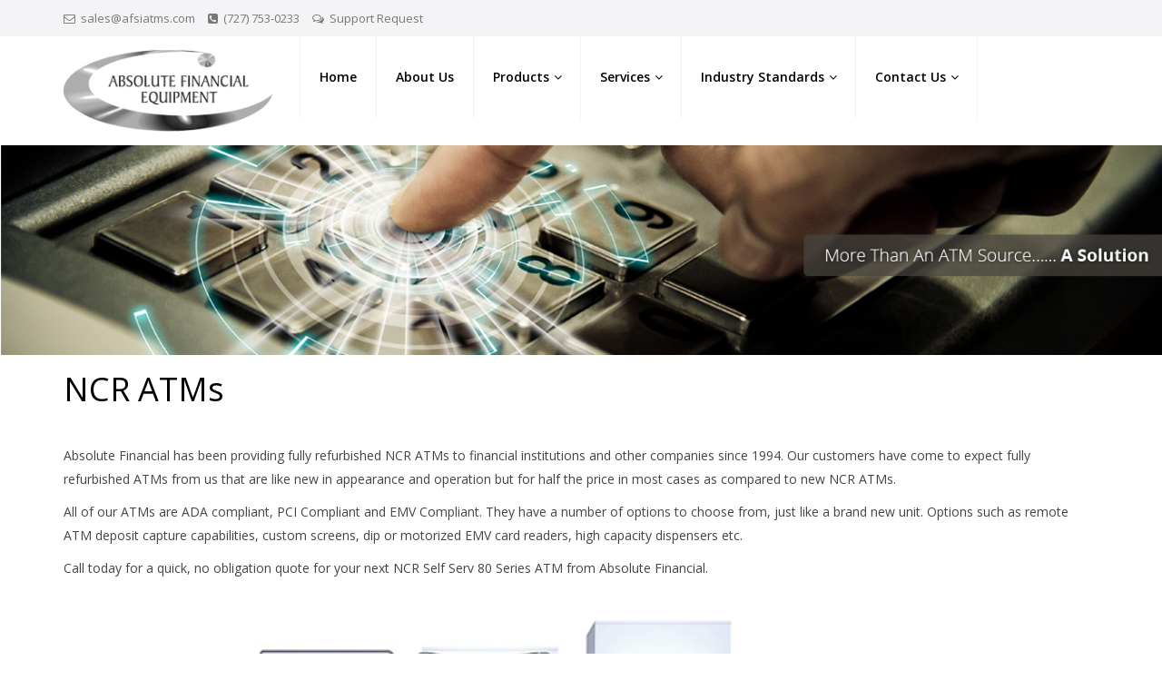

--- FILE ---
content_type: text/html; charset=UTF-8
request_url: https://afsiatms.com/products/atms/ncr/
body_size: 13793
content:
<!DOCTYPE html>
<html lang="en-US" class="hosthubs-html">
<head>
<meta charset="UTF-8" />
<meta name="viewport" content="initial-scale=1, width=device-width" />
<link rel="profile" href="http://gmpg.org/xfn/11" />
<link rel="pingback" href="https://afsiatms.com/xmlrpc.php" />
                        <script>
                            /* You can add more configuration options to webfontloader by previously defining the WebFontConfig with your options */
                            if ( typeof WebFontConfig === "undefined" ) {
                                WebFontConfig = new Object();
                            }
                            WebFontConfig['google'] = {families: ['Open+Sans:300,400,600,700,800,300italic,400italic,600italic,700italic,800italic']};

                            (function() {
                                var wf = document.createElement( 'script' );
                                wf.src = 'https://ajax.googleapis.com/ajax/libs/webfont/1.5.3/webfont.js';
                                wf.type = 'text/javascript';
                                wf.async = 'true';
                                var s = document.getElementsByTagName( 'script' )[0];
                                s.parentNode.insertBefore( wf, s );
                            })();
                        </script>
                        <meta name='robots' content='index, follow, max-image-preview:large, max-snippet:-1, max-video-preview:-1' />

	<!-- This site is optimized with the Yoast SEO plugin v26.7 - https://yoast.com/wordpress/plugins/seo/ -->
	<title>NCR - Absolute Financial Equipment</title>
	<link rel="canonical" href="https://afsiatms.com/products/atms/ncr/" />
	<meta property="og:locale" content="en_US" />
	<meta property="og:type" content="article" />
	<meta property="og:title" content="NCR - Absolute Financial Equipment" />
	<meta property="og:url" content="https://afsiatms.com/products/atms/ncr/" />
	<meta property="og:site_name" content="Absolute Financial Equipment" />
	<meta property="article:modified_time" content="2024-02-20T16:13:03+00:00" />
	<meta property="og:image" content="https://afsiatms.com/wp-content/uploads/2024/02/NCR-SelfServ80-Series-300x110.png" />
	<meta name="twitter:card" content="summary_large_image" />
	<meta name="twitter:label1" content="Est. reading time" />
	<meta name="twitter:data1" content="1 minute" />
	<script type="application/ld+json" class="yoast-schema-graph">{"@context":"https://schema.org","@graph":[{"@type":"WebPage","@id":"https://afsiatms.com/products/atms/ncr/","url":"https://afsiatms.com/products/atms/ncr/","name":"NCR - Absolute Financial Equipment","isPartOf":{"@id":"https://afsiatms.com/#website"},"primaryImageOfPage":{"@id":"https://afsiatms.com/products/atms/ncr/#primaryimage"},"image":{"@id":"https://afsiatms.com/products/atms/ncr/#primaryimage"},"thumbnailUrl":"https://afsiatms.com/wp-content/uploads/2024/02/NCR-SelfServ80-Series-300x110.png","datePublished":"2016-12-20T13:16:12+00:00","dateModified":"2024-02-20T16:13:03+00:00","breadcrumb":{"@id":"https://afsiatms.com/products/atms/ncr/#breadcrumb"},"inLanguage":"en-US","potentialAction":[{"@type":"ReadAction","target":["https://afsiatms.com/products/atms/ncr/"]}]},{"@type":"ImageObject","inLanguage":"en-US","@id":"https://afsiatms.com/products/atms/ncr/#primaryimage","url":"https://afsiatms.com/wp-content/uploads/2024/02/NCR-SelfServ80-Series.png","contentUrl":"https://afsiatms.com/wp-content/uploads/2024/02/NCR-SelfServ80-Series.png","width":800,"height":293},{"@type":"BreadcrumbList","@id":"https://afsiatms.com/products/atms/ncr/#breadcrumb","itemListElement":[{"@type":"ListItem","position":1,"name":"Home","item":"https://afsiatms.com/"},{"@type":"ListItem","position":2,"name":"Products","item":"https://afsiatms.com/products/"},{"@type":"ListItem","position":3,"name":"ATMs","item":"https://afsiatms.com/products/atms/"},{"@type":"ListItem","position":4,"name":"NCR"}]},{"@type":"WebSite","@id":"https://afsiatms.com/#website","url":"https://afsiatms.com/","name":"Absolute Financial Equipment","description":"More than an ATM Source... A Solution!","potentialAction":[{"@type":"SearchAction","target":{"@type":"EntryPoint","urlTemplate":"https://afsiatms.com/?s={search_term_string}"},"query-input":{"@type":"PropertyValueSpecification","valueRequired":true,"valueName":"search_term_string"}}],"inLanguage":"en-US"}]}</script>
	<!-- / Yoast SEO plugin. -->


<link rel='dns-prefetch' href='//fonts.googleapis.com' />
<link rel="alternate" type="application/rss+xml" title="Absolute Financial Equipment &raquo; Feed" href="https://afsiatms.com/feed/" />
<link rel="alternate" type="application/rss+xml" title="Absolute Financial Equipment &raquo; Comments Feed" href="https://afsiatms.com/comments/feed/" />
<link rel="alternate" title="oEmbed (JSON)" type="application/json+oembed" href="https://afsiatms.com/wp-json/oembed/1.0/embed?url=https%3A%2F%2Fafsiatms.com%2Fproducts%2Fatms%2Fncr%2F" />
<link rel="alternate" title="oEmbed (XML)" type="text/xml+oembed" href="https://afsiatms.com/wp-json/oembed/1.0/embed?url=https%3A%2F%2Fafsiatms.com%2Fproducts%2Fatms%2Fncr%2F&#038;format=xml" />
<style id='wp-img-auto-sizes-contain-inline-css' type='text/css'>
img:is([sizes=auto i],[sizes^="auto," i]){contain-intrinsic-size:3000px 1500px}
/*# sourceURL=wp-img-auto-sizes-contain-inline-css */
</style>
<style id='wp-emoji-styles-inline-css' type='text/css'>

	img.wp-smiley, img.emoji {
		display: inline !important;
		border: none !important;
		box-shadow: none !important;
		height: 1em !important;
		width: 1em !important;
		margin: 0 0.07em !important;
		vertical-align: -0.1em !important;
		background: none !important;
		padding: 0 !important;
	}
/*# sourceURL=wp-emoji-styles-inline-css */
</style>
<style id='wp-block-library-inline-css' type='text/css'>
:root{--wp-block-synced-color:#7a00df;--wp-block-synced-color--rgb:122,0,223;--wp-bound-block-color:var(--wp-block-synced-color);--wp-editor-canvas-background:#ddd;--wp-admin-theme-color:#007cba;--wp-admin-theme-color--rgb:0,124,186;--wp-admin-theme-color-darker-10:#006ba1;--wp-admin-theme-color-darker-10--rgb:0,107,160.5;--wp-admin-theme-color-darker-20:#005a87;--wp-admin-theme-color-darker-20--rgb:0,90,135;--wp-admin-border-width-focus:2px}@media (min-resolution:192dpi){:root{--wp-admin-border-width-focus:1.5px}}.wp-element-button{cursor:pointer}:root .has-very-light-gray-background-color{background-color:#eee}:root .has-very-dark-gray-background-color{background-color:#313131}:root .has-very-light-gray-color{color:#eee}:root .has-very-dark-gray-color{color:#313131}:root .has-vivid-green-cyan-to-vivid-cyan-blue-gradient-background{background:linear-gradient(135deg,#00d084,#0693e3)}:root .has-purple-crush-gradient-background{background:linear-gradient(135deg,#34e2e4,#4721fb 50%,#ab1dfe)}:root .has-hazy-dawn-gradient-background{background:linear-gradient(135deg,#faaca8,#dad0ec)}:root .has-subdued-olive-gradient-background{background:linear-gradient(135deg,#fafae1,#67a671)}:root .has-atomic-cream-gradient-background{background:linear-gradient(135deg,#fdd79a,#004a59)}:root .has-nightshade-gradient-background{background:linear-gradient(135deg,#330968,#31cdcf)}:root .has-midnight-gradient-background{background:linear-gradient(135deg,#020381,#2874fc)}:root{--wp--preset--font-size--normal:16px;--wp--preset--font-size--huge:42px}.has-regular-font-size{font-size:1em}.has-larger-font-size{font-size:2.625em}.has-normal-font-size{font-size:var(--wp--preset--font-size--normal)}.has-huge-font-size{font-size:var(--wp--preset--font-size--huge)}.has-text-align-center{text-align:center}.has-text-align-left{text-align:left}.has-text-align-right{text-align:right}.has-fit-text{white-space:nowrap!important}#end-resizable-editor-section{display:none}.aligncenter{clear:both}.items-justified-left{justify-content:flex-start}.items-justified-center{justify-content:center}.items-justified-right{justify-content:flex-end}.items-justified-space-between{justify-content:space-between}.screen-reader-text{border:0;clip-path:inset(50%);height:1px;margin:-1px;overflow:hidden;padding:0;position:absolute;width:1px;word-wrap:normal!important}.screen-reader-text:focus{background-color:#ddd;clip-path:none;color:#444;display:block;font-size:1em;height:auto;left:5px;line-height:normal;padding:15px 23px 14px;text-decoration:none;top:5px;width:auto;z-index:100000}html :where(.has-border-color){border-style:solid}html :where([style*=border-top-color]){border-top-style:solid}html :where([style*=border-right-color]){border-right-style:solid}html :where([style*=border-bottom-color]){border-bottom-style:solid}html :where([style*=border-left-color]){border-left-style:solid}html :where([style*=border-width]){border-style:solid}html :where([style*=border-top-width]){border-top-style:solid}html :where([style*=border-right-width]){border-right-style:solid}html :where([style*=border-bottom-width]){border-bottom-style:solid}html :where([style*=border-left-width]){border-left-style:solid}html :where(img[class*=wp-image-]){height:auto;max-width:100%}:where(figure){margin:0 0 1em}html :where(.is-position-sticky){--wp-admin--admin-bar--position-offset:var(--wp-admin--admin-bar--height,0px)}@media screen and (max-width:600px){html :where(.is-position-sticky){--wp-admin--admin-bar--position-offset:0px}}

/*# sourceURL=wp-block-library-inline-css */
</style><style id='global-styles-inline-css' type='text/css'>
:root{--wp--preset--aspect-ratio--square: 1;--wp--preset--aspect-ratio--4-3: 4/3;--wp--preset--aspect-ratio--3-4: 3/4;--wp--preset--aspect-ratio--3-2: 3/2;--wp--preset--aspect-ratio--2-3: 2/3;--wp--preset--aspect-ratio--16-9: 16/9;--wp--preset--aspect-ratio--9-16: 9/16;--wp--preset--color--black: #000000;--wp--preset--color--cyan-bluish-gray: #abb8c3;--wp--preset--color--white: #ffffff;--wp--preset--color--pale-pink: #f78da7;--wp--preset--color--vivid-red: #cf2e2e;--wp--preset--color--luminous-vivid-orange: #ff6900;--wp--preset--color--luminous-vivid-amber: #fcb900;--wp--preset--color--light-green-cyan: #7bdcb5;--wp--preset--color--vivid-green-cyan: #00d084;--wp--preset--color--pale-cyan-blue: #8ed1fc;--wp--preset--color--vivid-cyan-blue: #0693e3;--wp--preset--color--vivid-purple: #9b51e0;--wp--preset--gradient--vivid-cyan-blue-to-vivid-purple: linear-gradient(135deg,rgb(6,147,227) 0%,rgb(155,81,224) 100%);--wp--preset--gradient--light-green-cyan-to-vivid-green-cyan: linear-gradient(135deg,rgb(122,220,180) 0%,rgb(0,208,130) 100%);--wp--preset--gradient--luminous-vivid-amber-to-luminous-vivid-orange: linear-gradient(135deg,rgb(252,185,0) 0%,rgb(255,105,0) 100%);--wp--preset--gradient--luminous-vivid-orange-to-vivid-red: linear-gradient(135deg,rgb(255,105,0) 0%,rgb(207,46,46) 100%);--wp--preset--gradient--very-light-gray-to-cyan-bluish-gray: linear-gradient(135deg,rgb(238,238,238) 0%,rgb(169,184,195) 100%);--wp--preset--gradient--cool-to-warm-spectrum: linear-gradient(135deg,rgb(74,234,220) 0%,rgb(151,120,209) 20%,rgb(207,42,186) 40%,rgb(238,44,130) 60%,rgb(251,105,98) 80%,rgb(254,248,76) 100%);--wp--preset--gradient--blush-light-purple: linear-gradient(135deg,rgb(255,206,236) 0%,rgb(152,150,240) 100%);--wp--preset--gradient--blush-bordeaux: linear-gradient(135deg,rgb(254,205,165) 0%,rgb(254,45,45) 50%,rgb(107,0,62) 100%);--wp--preset--gradient--luminous-dusk: linear-gradient(135deg,rgb(255,203,112) 0%,rgb(199,81,192) 50%,rgb(65,88,208) 100%);--wp--preset--gradient--pale-ocean: linear-gradient(135deg,rgb(255,245,203) 0%,rgb(182,227,212) 50%,rgb(51,167,181) 100%);--wp--preset--gradient--electric-grass: linear-gradient(135deg,rgb(202,248,128) 0%,rgb(113,206,126) 100%);--wp--preset--gradient--midnight: linear-gradient(135deg,rgb(2,3,129) 0%,rgb(40,116,252) 100%);--wp--preset--font-size--small: 13px;--wp--preset--font-size--medium: 20px;--wp--preset--font-size--large: 36px;--wp--preset--font-size--x-large: 42px;--wp--preset--spacing--20: 0.44rem;--wp--preset--spacing--30: 0.67rem;--wp--preset--spacing--40: 1rem;--wp--preset--spacing--50: 1.5rem;--wp--preset--spacing--60: 2.25rem;--wp--preset--spacing--70: 3.38rem;--wp--preset--spacing--80: 5.06rem;--wp--preset--shadow--natural: 6px 6px 9px rgba(0, 0, 0, 0.2);--wp--preset--shadow--deep: 12px 12px 50px rgba(0, 0, 0, 0.4);--wp--preset--shadow--sharp: 6px 6px 0px rgba(0, 0, 0, 0.2);--wp--preset--shadow--outlined: 6px 6px 0px -3px rgb(255, 255, 255), 6px 6px rgb(0, 0, 0);--wp--preset--shadow--crisp: 6px 6px 0px rgb(0, 0, 0);}:where(.is-layout-flex){gap: 0.5em;}:where(.is-layout-grid){gap: 0.5em;}body .is-layout-flex{display: flex;}.is-layout-flex{flex-wrap: wrap;align-items: center;}.is-layout-flex > :is(*, div){margin: 0;}body .is-layout-grid{display: grid;}.is-layout-grid > :is(*, div){margin: 0;}:where(.wp-block-columns.is-layout-flex){gap: 2em;}:where(.wp-block-columns.is-layout-grid){gap: 2em;}:where(.wp-block-post-template.is-layout-flex){gap: 1.25em;}:where(.wp-block-post-template.is-layout-grid){gap: 1.25em;}.has-black-color{color: var(--wp--preset--color--black) !important;}.has-cyan-bluish-gray-color{color: var(--wp--preset--color--cyan-bluish-gray) !important;}.has-white-color{color: var(--wp--preset--color--white) !important;}.has-pale-pink-color{color: var(--wp--preset--color--pale-pink) !important;}.has-vivid-red-color{color: var(--wp--preset--color--vivid-red) !important;}.has-luminous-vivid-orange-color{color: var(--wp--preset--color--luminous-vivid-orange) !important;}.has-luminous-vivid-amber-color{color: var(--wp--preset--color--luminous-vivid-amber) !important;}.has-light-green-cyan-color{color: var(--wp--preset--color--light-green-cyan) !important;}.has-vivid-green-cyan-color{color: var(--wp--preset--color--vivid-green-cyan) !important;}.has-pale-cyan-blue-color{color: var(--wp--preset--color--pale-cyan-blue) !important;}.has-vivid-cyan-blue-color{color: var(--wp--preset--color--vivid-cyan-blue) !important;}.has-vivid-purple-color{color: var(--wp--preset--color--vivid-purple) !important;}.has-black-background-color{background-color: var(--wp--preset--color--black) !important;}.has-cyan-bluish-gray-background-color{background-color: var(--wp--preset--color--cyan-bluish-gray) !important;}.has-white-background-color{background-color: var(--wp--preset--color--white) !important;}.has-pale-pink-background-color{background-color: var(--wp--preset--color--pale-pink) !important;}.has-vivid-red-background-color{background-color: var(--wp--preset--color--vivid-red) !important;}.has-luminous-vivid-orange-background-color{background-color: var(--wp--preset--color--luminous-vivid-orange) !important;}.has-luminous-vivid-amber-background-color{background-color: var(--wp--preset--color--luminous-vivid-amber) !important;}.has-light-green-cyan-background-color{background-color: var(--wp--preset--color--light-green-cyan) !important;}.has-vivid-green-cyan-background-color{background-color: var(--wp--preset--color--vivid-green-cyan) !important;}.has-pale-cyan-blue-background-color{background-color: var(--wp--preset--color--pale-cyan-blue) !important;}.has-vivid-cyan-blue-background-color{background-color: var(--wp--preset--color--vivid-cyan-blue) !important;}.has-vivid-purple-background-color{background-color: var(--wp--preset--color--vivid-purple) !important;}.has-black-border-color{border-color: var(--wp--preset--color--black) !important;}.has-cyan-bluish-gray-border-color{border-color: var(--wp--preset--color--cyan-bluish-gray) !important;}.has-white-border-color{border-color: var(--wp--preset--color--white) !important;}.has-pale-pink-border-color{border-color: var(--wp--preset--color--pale-pink) !important;}.has-vivid-red-border-color{border-color: var(--wp--preset--color--vivid-red) !important;}.has-luminous-vivid-orange-border-color{border-color: var(--wp--preset--color--luminous-vivid-orange) !important;}.has-luminous-vivid-amber-border-color{border-color: var(--wp--preset--color--luminous-vivid-amber) !important;}.has-light-green-cyan-border-color{border-color: var(--wp--preset--color--light-green-cyan) !important;}.has-vivid-green-cyan-border-color{border-color: var(--wp--preset--color--vivid-green-cyan) !important;}.has-pale-cyan-blue-border-color{border-color: var(--wp--preset--color--pale-cyan-blue) !important;}.has-vivid-cyan-blue-border-color{border-color: var(--wp--preset--color--vivid-cyan-blue) !important;}.has-vivid-purple-border-color{border-color: var(--wp--preset--color--vivid-purple) !important;}.has-vivid-cyan-blue-to-vivid-purple-gradient-background{background: var(--wp--preset--gradient--vivid-cyan-blue-to-vivid-purple) !important;}.has-light-green-cyan-to-vivid-green-cyan-gradient-background{background: var(--wp--preset--gradient--light-green-cyan-to-vivid-green-cyan) !important;}.has-luminous-vivid-amber-to-luminous-vivid-orange-gradient-background{background: var(--wp--preset--gradient--luminous-vivid-amber-to-luminous-vivid-orange) !important;}.has-luminous-vivid-orange-to-vivid-red-gradient-background{background: var(--wp--preset--gradient--luminous-vivid-orange-to-vivid-red) !important;}.has-very-light-gray-to-cyan-bluish-gray-gradient-background{background: var(--wp--preset--gradient--very-light-gray-to-cyan-bluish-gray) !important;}.has-cool-to-warm-spectrum-gradient-background{background: var(--wp--preset--gradient--cool-to-warm-spectrum) !important;}.has-blush-light-purple-gradient-background{background: var(--wp--preset--gradient--blush-light-purple) !important;}.has-blush-bordeaux-gradient-background{background: var(--wp--preset--gradient--blush-bordeaux) !important;}.has-luminous-dusk-gradient-background{background: var(--wp--preset--gradient--luminous-dusk) !important;}.has-pale-ocean-gradient-background{background: var(--wp--preset--gradient--pale-ocean) !important;}.has-electric-grass-gradient-background{background: var(--wp--preset--gradient--electric-grass) !important;}.has-midnight-gradient-background{background: var(--wp--preset--gradient--midnight) !important;}.has-small-font-size{font-size: var(--wp--preset--font-size--small) !important;}.has-medium-font-size{font-size: var(--wp--preset--font-size--medium) !important;}.has-large-font-size{font-size: var(--wp--preset--font-size--large) !important;}.has-x-large-font-size{font-size: var(--wp--preset--font-size--x-large) !important;}
/*# sourceURL=global-styles-inline-css */
</style>

<style id='classic-theme-styles-inline-css' type='text/css'>
/*! This file is auto-generated */
.wp-block-button__link{color:#fff;background-color:#32373c;border-radius:9999px;box-shadow:none;text-decoration:none;padding:calc(.667em + 2px) calc(1.333em + 2px);font-size:1.125em}.wp-block-file__button{background:#32373c;color:#fff;text-decoration:none}
/*# sourceURL=/wp-includes/css/classic-themes.min.css */
</style>
<link rel='stylesheet' id='cms-plugin-stylesheet-css' href='https://afsiatms.com/wp-content/plugins/cmssuperheroesv2/assets/css/cms-style.css?ver=6.9' type='text/css' media='all' />
<link rel='stylesheet' id='contact-form-7-css' href='https://afsiatms.com/wp-content/plugins/contact-form-7/includes/css/styles.css?ver=6.1.4' type='text/css' media='all' />
<link rel='stylesheet' id='bootstrap-css' href='https://afsiatms.com/wp-content/themes/wp-hosthubs/assets/css/bootstrap.min.css?ver=3.3.2' type='text/css' media='all' />
<link rel='stylesheet' id='font-awesome-css' href='https://afsiatms.com/wp-content/themes/wp-hosthubs/assets/css/font-awesome.min.css?ver=4.3.0' type='text/css' media='all' />
<link rel='stylesheet' id='wp-hosthubs-animate-css' href='https://afsiatms.com/wp-content/themes/wp-hosthubs/assets/css/animate.min.css?ver=1.0.0' type='text/css' media='all' />
<link property="stylesheet" rel='stylesheet' id='owl-carousel-css' href='https://afsiatms.com/wp-content/themes/wp-hosthubs/assets/css/owl.carousel.min.css?ver=2.0.0' type='text/css' media='all' />
<link rel='stylesheet' id='wp-hosthubs-style-css' href='https://afsiatms.com/wp-content/themes/wp-hosthubs/style.css?ver=6.9' type='text/css' media='all' />
<link rel='stylesheet' id='wp-hosthubs-ie-css' href='https://afsiatms.com/wp-content/themes/wp-hosthubs/assets/css/ie.css?ver=20121010' type='text/css' media='all' />
<link rel='stylesheet' id='wp-hosthubs-static-css' href='https://afsiatms.com/wp-content/themes/wp-hosthubs/assets/css/static.css?ver=1.0.0' type='text/css' media='all' />
<link rel='stylesheet' id='wp-hosthubs-monserrat-css' href='https://fonts.googleapis.com/css?family=Montserrat%3A400%2C700&#038;ver=6.9' type='text/css' media='all' />
<link rel='stylesheet' id='wp-hosthubs-droid-css' href='https://fonts.googleapis.com/css?family=Droid+Serif%3A400%2C400italic%2C700%2C700italic&#038;ver=6.9' type='text/css' media='all' />
<link rel='stylesheet' id='wp-hosthubs-opensans-css' href='https://fonts.googleapis.com/css?family=Open+Sans%3A400%2C300%2C300italic%2C400italic%2C600%2C600italic%2C700%2C700italic%2C800%2C800italic&#038;ver=6.9' type='text/css' media='all' />
<link rel='stylesheet' id='custom-dynamic-css' href='https://afsiatms.com/wp-content/themes/wp-hosthubs/assets/css/custom-dynamic.css?ver=6.9' type='text/css' media='all' />
<style id='custom-dynamic-inline-css' type='text/css'>
.after-header .parallax-bg-wrap {background-size: cover;background-repeat: no-repeat;background-position: center center;background-attachment: inherit;background-image: url(https://afsiatms.com/wp-content/uploads/2016/11/inner-page-header.jpg);}body.single-product .parallax-bg-wrap {}.post-type-archive-product .parallax-bg-wrap {}
/*# sourceURL=custom-dynamic-inline-css */
</style>
<link rel='stylesheet' id='newsletter-css' href='https://afsiatms.com/wp-content/plugins/newsletter/style.css?ver=9.1.0' type='text/css' media='all' />
<link rel='stylesheet' id='js_composer_front-css' href='https://afsiatms.com/wp-content/plugins/js_composer/assets/css/js_composer.min.css?ver=8.7.2' type='text/css' media='all' />
<script type="text/javascript" src="https://afsiatms.com/wp-includes/js/jquery/jquery.min.js?ver=3.7.1" id="jquery-core-js"></script>
<script type="text/javascript" src="https://afsiatms.com/wp-includes/js/jquery/jquery-migrate.min.js?ver=3.4.1" id="jquery-migrate-js"></script>
<script type="text/javascript" src="//afsiatms.com/wp-content/plugins/revslider/sr6/assets/js/rbtools.min.js?ver=6.7.29" async id="tp-tools-js"></script>
<script type="text/javascript" src="//afsiatms.com/wp-content/plugins/revslider/sr6/assets/js/rs6.min.js?ver=6.7.35" async id="revmin-js"></script>
<script type="text/javascript" src="https://afsiatms.com/wp-content/themes/wp-hosthubs/assets/js/bootstrap.min.js?ver=3.3.2" id="bootstrap-js"></script>
<script type="text/javascript" src="https://afsiatms.com/wp-content/themes/wp-hosthubs/assets/js/jquery.fitvids.js?ver=6.9" id="fitvids-js"></script>
<script type="text/javascript" src="https://afsiatms.com/wp-content/plugins/constant-contact-api/lib/form-designer/js/cc-widget.js?ver=6.9" id="cc-widget-js"></script>
<script></script><link rel="https://api.w.org/" href="https://afsiatms.com/wp-json/" /><link rel="alternate" title="JSON" type="application/json" href="https://afsiatms.com/wp-json/wp/v2/pages/2305" /><link rel="EditURI" type="application/rsd+xml" title="RSD" href="https://afsiatms.com/xmlrpc.php?rsd" />
<meta name="generator" content="WordPress 6.9" />
<link rel='shortlink' href='https://afsiatms.com/?p=2305' />
<script type="text/javascript"> var ajaxurl = "https://afsiatms.com/wp-admin/admin-ajax.php"; </script>
  <style type="text/css">.recentcomments a{display:inline !important;padding:0 !important;margin:0 !important;}</style><meta name="generator" content="Powered by WPBakery Page Builder - drag and drop page builder for WordPress."/>
<meta name="generator" content="Powered by Slider Revolution 6.7.35 - responsive, Mobile-Friendly Slider Plugin for WordPress with comfortable drag and drop interface." />
<link rel="icon" href="https://afsiatms.com/wp-content/uploads/2017/01/cropped-just2-32x32.jpg" sizes="32x32" />
<link rel="icon" href="https://afsiatms.com/wp-content/uploads/2017/01/cropped-just2-192x192.jpg" sizes="192x192" />
<link rel="apple-touch-icon" href="https://afsiatms.com/wp-content/uploads/2017/01/cropped-just2-180x180.jpg" />
<meta name="msapplication-TileImage" content="https://afsiatms.com/wp-content/uploads/2017/01/cropped-just2-270x270.jpg" />
<script>function setREVStartSize(e){
			//window.requestAnimationFrame(function() {
				window.RSIW = window.RSIW===undefined ? window.innerWidth : window.RSIW;
				window.RSIH = window.RSIH===undefined ? window.innerHeight : window.RSIH;
				try {
					var pw = document.getElementById(e.c).parentNode.offsetWidth,
						newh;
					pw = pw===0 || isNaN(pw) || (e.l=="fullwidth" || e.layout=="fullwidth") ? window.RSIW : pw;
					e.tabw = e.tabw===undefined ? 0 : parseInt(e.tabw);
					e.thumbw = e.thumbw===undefined ? 0 : parseInt(e.thumbw);
					e.tabh = e.tabh===undefined ? 0 : parseInt(e.tabh);
					e.thumbh = e.thumbh===undefined ? 0 : parseInt(e.thumbh);
					e.tabhide = e.tabhide===undefined ? 0 : parseInt(e.tabhide);
					e.thumbhide = e.thumbhide===undefined ? 0 : parseInt(e.thumbhide);
					e.mh = e.mh===undefined || e.mh=="" || e.mh==="auto" ? 0 : parseInt(e.mh,0);
					if(e.layout==="fullscreen" || e.l==="fullscreen")
						newh = Math.max(e.mh,window.RSIH);
					else{
						e.gw = Array.isArray(e.gw) ? e.gw : [e.gw];
						for (var i in e.rl) if (e.gw[i]===undefined || e.gw[i]===0) e.gw[i] = e.gw[i-1];
						e.gh = e.el===undefined || e.el==="" || (Array.isArray(e.el) && e.el.length==0)? e.gh : e.el;
						e.gh = Array.isArray(e.gh) ? e.gh : [e.gh];
						for (var i in e.rl) if (e.gh[i]===undefined || e.gh[i]===0) e.gh[i] = e.gh[i-1];
											
						var nl = new Array(e.rl.length),
							ix = 0,
							sl;
						e.tabw = e.tabhide>=pw ? 0 : e.tabw;
						e.thumbw = e.thumbhide>=pw ? 0 : e.thumbw;
						e.tabh = e.tabhide>=pw ? 0 : e.tabh;
						e.thumbh = e.thumbhide>=pw ? 0 : e.thumbh;
						for (var i in e.rl) nl[i] = e.rl[i]<window.RSIW ? 0 : e.rl[i];
						sl = nl[0];
						for (var i in nl) if (sl>nl[i] && nl[i]>0) { sl = nl[i]; ix=i;}
						var m = pw>(e.gw[ix]+e.tabw+e.thumbw) ? 1 : (pw-(e.tabw+e.thumbw)) / (e.gw[ix]);
						newh =  (e.gh[ix] * m) + (e.tabh + e.thumbh);
					}
					var el = document.getElementById(e.c);
					if (el!==null && el) el.style.height = newh+"px";
					el = document.getElementById(e.c+"_wrapper");
					if (el!==null && el) {
						el.style.height = newh+"px";
						el.style.display = "block";
					}
				} catch(e){
					console.log("Failure at Presize of Slider:" + e)
				}
			//});
		  };</script>
		<style type="text/css" id="wp-custom-css">
			/*
You can add your own CSS here.

Click the help icon above to learn more.
*/

.parallax-bg-wrap {
display: none;
}
		</style>
		<style type="text/css" title="dynamic-css" class="options-output">.parallax-bg-wrap{background-repeat:no-repeat;background-size:cover;background-attachment:inherit;background-position:center center;background-image:url('https://afsiatms.com/wp-content/themes/wp-hosthubs/assets/images/page_banner_01.jpg');}a{color:#333333;}a:hover{color:#8bc34a;}body{font-family:"Open Sans";line-height:26px;font-weight:400;font-style:normal;color:#444;font-size:14px;opacity: 1;visibility: visible;-webkit-transition: opacity 0.24s ease-in-out;-moz-transition: opacity 0.24s ease-in-out;transition: opacity 0.24s ease-in-out;}.wf-loading body,{opacity: 0;}.ie.wf-loading body,{visibility: hidden;}h1{font-family:"Open Sans";line-height:36px;font-weight:400;font-style:normal;color:#000;font-size:36px;opacity: 1;visibility: visible;-webkit-transition: opacity 0.24s ease-in-out;-moz-transition: opacity 0.24s ease-in-out;transition: opacity 0.24s ease-in-out;}.wf-loading h1,{opacity: 0;}.ie.wf-loading h1,{visibility: hidden;}h2{font-family:"Open Sans";line-height:30px;font-weight:400;font-style:normal;color:#000;font-size:30px;opacity: 1;visibility: visible;-webkit-transition: opacity 0.24s ease-in-out;-moz-transition: opacity 0.24s ease-in-out;transition: opacity 0.24s ease-in-out;}.wf-loading h2,{opacity: 0;}.ie.wf-loading h2,{visibility: hidden;}h3{font-family:"Open Sans";line-height:24px;font-weight:400;font-style:normal;color:#000;font-size:24px;opacity: 1;visibility: visible;-webkit-transition: opacity 0.24s ease-in-out;-moz-transition: opacity 0.24s ease-in-out;transition: opacity 0.24s ease-in-out;}.wf-loading h3,{opacity: 0;}.ie.wf-loading h3,{visibility: hidden;}h4{font-family:"Open Sans";line-height:18px;font-weight:400;font-style:normal;color:#000;font-size:18px;opacity: 1;visibility: visible;-webkit-transition: opacity 0.24s ease-in-out;-moz-transition: opacity 0.24s ease-in-out;transition: opacity 0.24s ease-in-out;}.wf-loading h4,{opacity: 0;}.ie.wf-loading h4,{visibility: hidden;}h5{font-family:"Open Sans";line-height:14px;font-weight:400;font-style:normal;color:#000;font-size:14px;opacity: 1;visibility: visible;-webkit-transition: opacity 0.24s ease-in-out;-moz-transition: opacity 0.24s ease-in-out;transition: opacity 0.24s ease-in-out;}.wf-loading h5,{opacity: 0;}.ie.wf-loading h5,{visibility: hidden;}h6{font-family:"Open Sans";line-height:12px;font-weight:400;font-style:normal;color:#000;font-size:12px;opacity: 1;visibility: visible;-webkit-transition: opacity 0.24s ease-in-out;-moz-transition: opacity 0.24s ease-in-out;transition: opacity 0.24s ease-in-out;}.wf-loading h6,{opacity: 0;}.ie.wf-loading h6,{visibility: hidden;}.post-type-archive-portfolio .parallax-bg-wrap{background-repeat:no-repeat;background-size:cover;background-attachment:inherit;background-position:center center;background-image:url('https://afsiatms.com/wp-content/themes/wp-hosthubs/assets/images/page_banner_01.jpg');}body.single-portfolio .parallax-bg-wrap{background-repeat:no-repeat;background-size:cover;background-attachment:inherit;background-position:center center;background-image:url('https://afsiatms.com/wp-content/themes/wp-hosthubs/assets/images/page_banner_01.jpg');}.post-type-archive-product .parallax-bg-wrap{background-repeat:no-repeat;background-size:cover;background-attachment:inherit;background-position:center center;background-image:url('https://afsiatms.com/wp-content/themes/wp-hosthubs/assets/images/page_banner_01.jpg');}body.single-product .parallax-bg-wrap{background-repeat:no-repeat;background-size:cover;background-attachment:inherit;background-position:center center;background-image:url('https://afsiatms.com/wp-content/themes/wp-hosthubs/assets/images/page_banner_01.jpg');}.site-footer .footer-top-area{background-color:#1d4bad;}.site-footer .footer-top-inner{padding-top:0;padding-bottom:0;}.site-footer #footer-bottom{background-color:#0e3c9e;}.site-footer #footer-bottom{padding-top:40px;padding-bottom:40px;}</style><style type="text/css" data-type="vc_shortcodes-default-css">.vc_do_custom_heading{margin-bottom:0.625rem;margin-top:0;}</style><noscript><style> .wpb_animate_when_almost_visible { opacity: 1; }</style></noscript>
<link property="stylesheet" rel='stylesheet' id='vc_google_fonts_abril_fatfaceregular-css' href='//fonts.googleapis.com/css?family=Abril+Fatface%3Aregular&#038;ver=6.9' type='text/css' media='all' />
<link rel='stylesheet' id='rs-plugin-settings-css' href='//afsiatms.com/wp-content/plugins/revslider/sr6/assets/css/rs6.css?ver=6.7.35' type='text/css' media='all' />
<style id='rs-plugin-settings-inline-css' type='text/css'>
#rs-demo-id {}
/*# sourceURL=rs-plugin-settings-inline-css */
</style>
</head>
<body class="wp-singular page-template-default page page-id-2305 page-child parent-pageid-1792 wp-theme-wp-hosthubs wpb-js-composer js-comp-ver-8.7.2 vc_responsive">

<div id="page" class="hfeed site">
	<header id="masthead" class="site-header" role="banner">
		
<div id="cshero-header" class="cshero-main-header">
        <div class="topbar-header-wrap">
        <div class="container">
            <div class="row">
                                                    <div class="topbar topbar-right col-md-6 col-sm-12 text-right">
                        <aside id="text-1" class="widget widget_text">			<div class="textwidget"><ul class="topbar-info">
	<li>
		<i class="fa fa-envelope-o"></i> <a href="mailto:sales@afsiatms.com">sales@afsiatms.com</a>
	</li>
	<li>
		<i class="fa fa-phone-square"></i> <a href="tel:+17277530233">(727) 753-0233</a>
	</li>
	<li class="hidden-sx">
		<i class="fa fa-comments-o"></i> <a href="https://afsiatms.com/contact-us/support-request/">Support Request</a>
	</li>
</ul></div>
		</aside>                    </div>
                            </div>
        </div>
    </div>
        
    <div class="hosthubs-nav-wrap clearfix">
        <div class="container">
            <div class="pos-rev">
                <div class="top-area-wrap pos-rev">
                    <div id="cshero-header-logo" class="site-branding pull-left">
                        <div class="main_logo"><a href="https://afsiatms.com/"><img alt="Absolute Financial Equipment" src="https://afsiatms.com/wp-content/uploads/2016/11/log.png"></a></div>                    </div><!-- #site-logo -->
                    <button id="cshero-menu-mobile" class="navbar-toggle btn-navbar collapsed" data-toggle="collapse" data-target="#site-navigation">
                        <i class="fa fa-bars"></i>
                    </button><!-- #menu-mobile -->
                </div>
                <div id="cshero-header-navigation" class="cshero-header-navigation pull-left">
                    <nav id="site-navigation" class="main-navigation collapse" role="navigation">
                        <div class="menu-main-menu-container"><ul id="menu-main-menu" class="nav-menu menu-main-menu"><li id="menu-item-1652" class="menu-item menu-item-type-custom menu-item-object-custom menu-item-home menu-item-1652"><a href="https://afsiatms.com/">Home</a></li>
<li id="menu-item-1784" class="menu-item menu-item-type-post_type menu-item-object-page menu-item-1784"><a href="https://afsiatms.com/about-us/">About Us</a></li>
<li id="menu-item-2117" class="menu-item menu-item-type-post_type menu-item-object-page current-page-ancestor current-menu-ancestor current_page_ancestor menu-item-has-children menu-item-2117"><a href="https://afsiatms.com/products/">Products</a>
<ul class="sub-menu">
	<li id="menu-item-1808" class="menu-item menu-item-type-post_type menu-item-object-page current-page-ancestor current-menu-ancestor current-menu-parent current-page-parent current_page_parent current_page_ancestor menu-item-has-children menu-item-1808"><a href="https://afsiatms.com/products/atms/">ATMs</a>
	<ul class="sub-menu">
		<li id="menu-item-1809" class="menu-item menu-item-type-post_type menu-item-object-page menu-item-1809"><a href="https://afsiatms.com/products/atms/nautilus-hyosung/">Nautilus Hyosung</a></li>
		<li id="menu-item-2303" class="menu-item menu-item-type-post_type menu-item-object-page menu-item-2303"><a href="https://afsiatms.com/products/atms/diebold-nixdorf/">Diebold Nixdorf</a></li>
		<li id="menu-item-2310" class="menu-item menu-item-type-post_type menu-item-object-page current-menu-item page_item page-item-2305 current_page_item menu-item-2310"><a href="https://afsiatms.com/products/atms/ncr/" aria-current="page">NCR</a></li>
		<li id="menu-item-1821" class="menu-item menu-item-type-post_type menu-item-object-page menu-item-1821"><a href="https://afsiatms.com/products/atms/triton/">Triton</a></li>
	</ul>
</li>
	<li id="menu-item-2294" class="menu-item menu-item-type-post_type menu-item-object-page menu-item-2294"><a href="https://afsiatms.com/products/interactive-teller-atms/">Interactive Teller ATMs</a></li>
	<li id="menu-item-1850" class="menu-item menu-item-type-post_type menu-item-object-page menu-item-1850"><a href="https://afsiatms.com/products/tcrs/">TCRs</a></li>
	<li id="menu-item-1853" class="menu-item menu-item-type-post_type menu-item-object-page menu-item-has-children menu-item-1853"><a href="https://afsiatms.com/products/cash-and-coin-counters/">Cash and Coin Products</a>
	<ul class="sub-menu">
		<li id="menu-item-2493" class="menu-item menu-item-type-post_type menu-item-object-page menu-item-2493"><a href="https://afsiatms.com/products/cash-and-coin-counters/magner/">Magner</a></li>
		<li id="menu-item-2497" class="menu-item menu-item-type-post_type menu-item-object-page menu-item-2497"><a href="https://afsiatms.com/products/cash-and-coin-counters/semacon/">Semacon</a></li>
	</ul>
</li>
	<li id="menu-item-1835" class="menu-item menu-item-type-post_type menu-item-object-page menu-item-1835"><a href="https://afsiatms.com/products/kiosks-surrounds-canopies-toppers-and-signage/">Kiosks and Surrounds</a></li>
	<li id="menu-item-1824" class="menu-item menu-item-type-post_type menu-item-object-page menu-item-1824"><a href="https://afsiatms.com/products/parts-and-supplies/">Parts and Supplies</a></li>
	<li id="menu-item-1836" class="menu-item menu-item-type-post_type menu-item-object-page menu-item-1836"><a href="https://afsiatms.com/products/anti-skimming-kits/">Anti-Skimming Kits</a></li>
</ul>
</li>
<li id="menu-item-1845" class="menu-item menu-item-type-post_type menu-item-object-page menu-item-has-children menu-item-1845"><a href="https://afsiatms.com/services/">Services</a>
<ul class="sub-menu">
	<li id="menu-item-2323" class="menu-item menu-item-type-post_type menu-item-object-page menu-item-2323"><a href="https://afsiatms.com/services/atm-maintenance/">ATM Maintenance Services</a></li>
	<li id="menu-item-1847" class="menu-item menu-item-type-post_type menu-item-object-page menu-item-1847"><a href="https://afsiatms.com/services/atm-managed-service/">Managed Professional Services</a></li>
	<li id="menu-item-2319" class="menu-item menu-item-type-post_type menu-item-object-page menu-item-2319"><a href="https://afsiatms.com/services/installations/">Installations</a></li>
	<li id="menu-item-1834" class="menu-item menu-item-type-post_type menu-item-object-page menu-item-1834"><a href="https://afsiatms.com/products/custom-atm-wraps/">Custom Wraps</a></li>
	<li id="menu-item-2185" class="menu-item menu-item-type-post_type menu-item-object-page menu-item-2185"><a href="https://afsiatms.com/services/inspections/">Lighting &#038; ADA ATM Inspections</a></li>
	<li id="menu-item-1846" class="menu-item menu-item-type-post_type menu-item-object-page menu-item-1846"><a href="https://afsiatms.com/services/cleaning/">ATM Cleaning Programs</a></li>
</ul>
</li>
<li id="menu-item-1856" class="menu-item menu-item-type-post_type menu-item-object-page menu-item-has-children menu-item-1856"><a href="https://afsiatms.com/industry-standards/">Industry Standards</a>
<ul class="sub-menu">
	<li id="menu-item-2327" class="menu-item menu-item-type-post_type menu-item-object-page menu-item-2327"><a href="https://afsiatms.com/industry-standards/branch-transformation/">Branch Transformation</a></li>
	<li id="menu-item-1861" class="menu-item menu-item-type-post_type menu-item-object-page menu-item-1861"><a href="https://afsiatms.com/industry-standards/blog/">Blog</a></li>
</ul>
</li>
<li id="menu-item-1671" class="menu-item menu-item-type-post_type menu-item-object-page menu-item-has-children menu-item-1671"><a href="https://afsiatms.com/contact-us/">Contact Us</a>
<ul class="sub-menu">
	<li id="menu-item-1872" class="menu-item menu-item-type-post_type menu-item-object-page menu-item-1872"><a href="https://afsiatms.com/contact-us/request-a-quote/">Request a Quote</a></li>
	<li id="menu-item-1871" class="menu-item menu-item-type-post_type menu-item-object-page menu-item-1871"><a href="https://afsiatms.com/contact-us/support-request/">Support Request</a></li>
</ul>
</li>
</ul></div>                    </nav><!-- #site-navigation -->
                </div>
                                <div class="clearfix"></div>
            </div>
        </div>
    </div>
</div><!-- #site-navigation -->	</header><!-- #masthead -->
        <div class="after-header page-show-secd-nav clearfix">
        <div class="after-header-wrap text-center">
            <div class="container">
                <div class="menu-secondary-menu-container"><ul id="seconday-menu" class="secondary-menu"><li id="menu-item-1956" class="menu-item menu-item-type-post_type menu-item-object-page menu-item-1956"><a href="https://afsiatms.com/products/atms/nautilus-hyosung/">Nautilus Hyosung</a></li>
<li id="menu-item-2304" class="menu-item menu-item-type-post_type menu-item-object-page menu-item-2304"><a href="https://afsiatms.com/products/atms/diebold-nixdorf/">Diebold Nixdorf</a></li>
<li id="menu-item-2309" class="menu-item menu-item-type-post_type menu-item-object-page current-menu-item page_item page-item-2305 current_page_item menu-item-2309"><a href="https://afsiatms.com/products/atms/ncr/" aria-current="page">NCR</a></li>
<li id="menu-item-1957" class="menu-item menu-item-type-post_type menu-item-object-page menu-item-1957"><a href="https://afsiatms.com/products/atms/triton/">Triton</a></li>
</ul></div>            </div>
        </div>
        <div class="parallax-bg-wrap ptb-80 hidden"></div>
    </div>
    	<div id="content" class="site-content ptb-80 pt-0 pb-0"><div id="primary" class="container">
    <div class="row">
        <div class="col-xs-12 col-sm-12 col-md-12 col-lg-12">
            <main id="main" class="site-main" role="main">

                <article id="post-2305" class="post-2305 page type-page status-publish hentry">
	<div class="entry-content">
		<div class="wpb-content-wrapper"><div class="vc_row wpb_row vc_row-fluid"><div class="wpb_column vc_column_container vc_col-sm-12 relative"><div class="vc_column-inner " ><div class="wpb_wrapper"><div class="wpb_revslider_element wpb_content_element">
			<!-- START innerpage sliders REVOLUTION SLIDER 6.7.35 --><p class="rs-p-wp-fix"></p>
			<rs-module-wrap id="rev_slider_10_1_wrapper" data-source="gallery" style="visibility:hidden;background:transparent;padding:0;margin:0px auto;margin-top:0;margin-bottom:0;">
				<rs-module id="rev_slider_10_1" style="" data-version="6.7.35">
					<rs-slides style="overflow: hidden; position: absolute;">
						<rs-slide style="position: absolute;" data-key="rs-10" data-title="Slide" data-anim="adpr:false;">
							<img fetchpriority="high" decoding="async" src="//afsiatms.com/wp-content/plugins/revslider/sr6/assets/assets/dummy.png" alt="" width="1920" height="1080" class="rev-slidebg tp-rs-img rs-lazyload" data-lazyload="//afsiatms.com/wp-content/uploads/2016/07/page_banner_04-2.jpg" data-bg="f:contain;" data-no-retina>
<!---->					</rs-slide>
					</rs-slides>
				</rs-module>
				<script>
					setREVStartSize({c: 'rev_slider_10_1',rl:[1240,1024,1024,1024],el:[],gw:[1343,1343,1343,1343],gh:[242,242,242,242],type:'hero',justify:'',layout:'fullwidth',mh:"0"});if (window.RS_MODULES!==undefined && window.RS_MODULES.modules!==undefined && window.RS_MODULES.modules["revslider101"]!==undefined) {window.RS_MODULES.modules["revslider101"].once = false;window.revapi10 = undefined;if (window.RS_MODULES.checkMinimal!==undefined) window.RS_MODULES.checkMinimal()}
				</script>
			</rs-module-wrap>
			<!-- END REVOLUTION SLIDER -->
</div></div></div></div></div><div class="vc_row wpb_row vc_row-fluid"><div class="wpb_column vc_column_container vc_col-sm-12 relative"><div class="vc_column-inner " ><div class="wpb_wrapper"><div class="vc_custom_heading cms-custom-heading cms-h1" ><h1 style="text-align: left" class="cms-heading-inner  normal ">NCR ATMs</h1></div><div class="vc_empty_space"   style="height: 32px"><span class="vc_empty_space_inner"></span></div><div class="vc_row wpb_row vc_inner vc_row-fluid"><div class="wpb_column vc_column_container vc_col-sm-12 relative"><div class="vc_column-inner " ><div class="wpb_wrapper">
	<div class="wpb_text_column wpb_content_element" >
		<div class="wpb_wrapper">
			<p>Absolute Financial has been providing fully refurbished NCR ATMs to financial institutions and other companies since 1994. Our customers have come to expect fully refurbished ATMs from us that are like new in appearance and operation but for half the price in most cases as compared to new NCR ATMs.</p>
<p>All of our ATMs are ADA compliant, PCI Compliant and EMV Compliant. They have a number of options to choose from, just like a brand new unit. Options such as remote ATM deposit capture capabilities, custom screens, dip or motorized EMV card readers, high capacity dispensers etc.</p>
<p>Call today for a quick, no obligation quote for your next NCR Self Serv 80 Series ATM from Absolute Financial.</p>

		</div>
	</div>
</div></div></div></div></div></div></div></div>
<p><img decoding="async" class="alignnone  wp-image-2824" src="https://afsiatms.com/wp-content/uploads/2024/02/NCR-SelfServ80-Series-300x110.png" alt="" width="1007" height="369" srcset="https://afsiatms.com/wp-content/uploads/2024/02/NCR-SelfServ80-Series-300x110.png 300w, https://afsiatms.com/wp-content/uploads/2024/02/NCR-SelfServ80-Series-768x281.png 768w, https://afsiatms.com/wp-content/uploads/2024/02/NCR-SelfServ80-Series-624x229.png 624w, https://afsiatms.com/wp-content/uploads/2024/02/NCR-SelfServ80-Series.png 800w" sizes="(max-width: 1007px) 100vw, 1007px" /></p>
</div>	</div><!-- .entry-content -->
</article><!-- #post -->

            </main><!-- .site-main -->
        </div>
    </div>
</div><!-- .content-area -->

    </div><!-- .site-content -->

  <!--  <div class="call-cta-footer pb-40 pt-40">
        <div class="container">
            <div class="row">
                <div class="col-md-8 text-center">
                    <h3 class="mt-0 mb-0">Have a pre-sale question for our packages?</h3>
                </div>
                <div class="col-md-4 text-center">
                    <a href="#" class="cms-button">
                        <i class="fa fa-comments-o"></i>
                        Online Chat
                    </a>
                </div>
            </div>
        </div>
    </div> -->

    <footer id="colophon" class="site-footer" role="contentinfo">
        <div id="footer-top" class="footer-top-area">
            <div class="footer-top-inner clearfix">
                <div class="container">
                    <div class="row">
                                            </div>
                </div>
            </div>
        </div><!-- #footer-top -->
        <div id="footer-bottom" class="footer-bottom-area">
            <div class="container">
                <div class="row">
                    <div class="col-lg-4 col-md-4 col-sm-4 col-xs-12"><aside id="nav_menu-6" class="widget widget_nav_menu"><h3 class="wg-title">Quick Links</h3><div class="menu-quick-links-container"><ul id="menu-quick-links" class="menu"><li id="menu-item-2094" class="menu-item menu-item-type-post_type menu-item-object-page menu-item-home menu-item-2094"><a href="https://afsiatms.com/">Home</a></li>
<li id="menu-item-2095" class="menu-item menu-item-type-post_type menu-item-object-page menu-item-2095"><a href="https://afsiatms.com/about-us/">About Us</a></li>
<li id="menu-item-2098" class="menu-item menu-item-type-post_type menu-item-object-page current-page-ancestor menu-item-2098"><a href="https://afsiatms.com/products/">Products</a></li>
<li id="menu-item-2099" class="menu-item menu-item-type-post_type menu-item-object-page menu-item-2099"><a href="https://afsiatms.com/services/">Services</a></li>
<li id="menu-item-2097" class="menu-item menu-item-type-post_type menu-item-object-page menu-item-2097"><a href="https://afsiatms.com/industry-standards/">Industry Standards</a></li>
<li id="menu-item-2096" class="menu-item menu-item-type-post_type menu-item-object-page menu-item-2096"><a href="https://afsiatms.com/contact-us/">Contact Us</a></li>
</ul></div></aside></div><div class="col-lg-4 col-md-4 col-sm-4 col-xs-12"><aside id="text-6" class="widget widget_text"><h3 class="wg-title">Contact Address</h3>			<div class="textwidget"><ul class="contact-info">
	<li>
		<i class="fa fa-map-marker"></i>
		<p>2251 Destiny way, Unit#2, Odessa FL 33556</p>
	</li>
	<li>
		<i class="fa fa-phone"></i>
		<p><a href="tel:+17277530233">(727) 753 0233</a></p>                        
	</li>
	<li>
		<i class="fa fa-envelope-o"></i>
		<p><a href="mailto:sales@afsiatms.com">sales@afsiatms.com</a></p>
	</li>
</ul></div>
		</aside></div><div class="col-lg-4 col-md-4 col-sm-4 col-xs-12"><aside id="text-7" class="widget widget_text">			<div class="textwidget"><iframe src="https://www.google.com/maps/embed?pb=!1m14!1m8!1m3!1d14065.989970873592!2d-82.624958!3d28.192194!3m2!1i1024!2i768!4f13.1!3m3!1m2!1s0x0%3A0x21e08fb03a25f422!2sAbsolute+Financial+Services%2C+Inc.!5e0!3m2!1sen!2sus!4v1476390046951" frameborder="0" style="border:0" allowfullscreen align="center"></iframe>
Designed by: <a href="https://www.gettheclicks.com/" target="_blank" rel="noopener noreferrer">Get The Clicks</a></div>
		</aside></div>                </div>
            </div>
        </div><!-- #footer-bottom -->
    </footer><!-- .site-footer -->
</div><!-- .site -->

		<script>
			window.RS_MODULES = window.RS_MODULES || {};
			window.RS_MODULES.modules = window.RS_MODULES.modules || {};
			window.RS_MODULES.waiting = window.RS_MODULES.waiting || [];
			window.RS_MODULES.defered = false;
			window.RS_MODULES.moduleWaiting = window.RS_MODULES.moduleWaiting || {};
			window.RS_MODULES.type = 'compiled';
		</script>
		<script type="speculationrules">
{"prefetch":[{"source":"document","where":{"and":[{"href_matches":"/*"},{"not":{"href_matches":["/wp-*.php","/wp-admin/*","/wp-content/uploads/*","/wp-content/*","/wp-content/plugins/*","/wp-content/themes/wp-hosthubs/*","/*\\?(.+)"]}},{"not":{"selector_matches":"a[rel~=\"nofollow\"]"}},{"not":{"selector_matches":".no-prefetch, .no-prefetch a"}}]},"eagerness":"conservative"}]}
</script>
<div class="ef3-back-to-top"></div><script type="text/html" id="wpb-modifications"> window.wpbCustomElement = 1; </script><script>
		if(typeof revslider_showDoubleJqueryError === "undefined") {function revslider_showDoubleJqueryError(sliderID) {console.log("You have some jquery.js library include that comes after the Slider Revolution files js inclusion.");console.log("To fix this, you can:");console.log("1. Set 'Module General Options' -> 'Advanced' -> 'jQuery & OutPut Filters' -> 'Put JS to Body' to on");console.log("2. Find the double jQuery.js inclusion and remove it");return "Double Included jQuery Library";}}
</script>
<script type="text/javascript" src="https://afsiatms.com/wp-includes/js/dist/hooks.min.js?ver=dd5603f07f9220ed27f1" id="wp-hooks-js"></script>
<script type="text/javascript" src="https://afsiatms.com/wp-includes/js/dist/i18n.min.js?ver=c26c3dc7bed366793375" id="wp-i18n-js"></script>
<script type="text/javascript" id="wp-i18n-js-after">
/* <![CDATA[ */
wp.i18n.setLocaleData( { 'text direction\u0004ltr': [ 'ltr' ] } );
//# sourceURL=wp-i18n-js-after
/* ]]> */
</script>
<script type="text/javascript" src="https://afsiatms.com/wp-content/plugins/contact-form-7/includes/swv/js/index.js?ver=6.1.4" id="swv-js"></script>
<script type="text/javascript" id="contact-form-7-js-before">
/* <![CDATA[ */
var wpcf7 = {
    "api": {
        "root": "https:\/\/afsiatms.com\/wp-json\/",
        "namespace": "contact-form-7\/v1"
    }
};
//# sourceURL=contact-form-7-js-before
/* ]]> */
</script>
<script type="text/javascript" src="https://afsiatms.com/wp-content/plugins/contact-form-7/includes/js/index.js?ver=6.1.4" id="contact-form-7-js"></script>
<script type="text/javascript" src="https://afsiatms.com/wp-content/themes/wp-hosthubs/assets/js/wow.min.js?ver=1.1.2" id="wow-js"></script>
<script type="text/javascript" src="https://afsiatms.com/wp-content/themes/wp-hosthubs/assets/js/owl.carousel.min.js?ver=2.0.0" id="wp-hosthubs-carousel-js"></script>
<script type="text/javascript" src="https://afsiatms.com/wp-content/themes/wp-hosthubs/assets/js/jquery.sticky.js?ver=1.0.0" id="wp-hosthubs-sticky-js"></script>
<script type="text/javascript" src="https://afsiatms.com/wp-content/themes/wp-hosthubs/assets/js/ajax-login.js?ver=1.0.0" id="wp-hosthubs-ajaxlogin-js"></script>
<script type="text/javascript" id="wp-hosthubs-main-js-extra">
/* <![CDATA[ */
var wp_hosthubs_js = [];
//# sourceURL=wp-hosthubs-main-js-extra
/* ]]> */
</script>
<script type="text/javascript" src="https://afsiatms.com/wp-content/themes/wp-hosthubs/assets/js/main.js?ver=1.0.0" id="wp-hosthubs-main-js"></script>
<script type="text/javascript" src="https://afsiatms.com/wp-content/themes/wp-hosthubs/assets/js/menu.js?ver=1.0.0" id="wp-hosthubs-menu-js"></script>
<script type="text/javascript" src="https://afsiatms.com/wp-content/plugins/constant-contact-api/lib/form-designer/js/jquery.placeholder.min.js" id="placeholder-js"></script>
<script type="text/javascript" id="newsletter-js-extra">
/* <![CDATA[ */
var newsletter_data = {"action_url":"https://afsiatms.com/wp-admin/admin-ajax.php"};
//# sourceURL=newsletter-js-extra
/* ]]> */
</script>
<script type="text/javascript" src="https://afsiatms.com/wp-content/plugins/newsletter/main.js?ver=9.1.0" id="newsletter-js"></script>
<script type="text/javascript" src="https://afsiatms.com/wp-content/plugins/js_composer/assets/js/dist/js_composer_front.min.js?ver=8.7.2" id="wpb_composer_front_js-js"></script>
<script id="wp-emoji-settings" type="application/json">
{"baseUrl":"https://s.w.org/images/core/emoji/17.0.2/72x72/","ext":".png","svgUrl":"https://s.w.org/images/core/emoji/17.0.2/svg/","svgExt":".svg","source":{"concatemoji":"https://afsiatms.com/wp-includes/js/wp-emoji-release.min.js?ver=6.9"}}
</script>
<script type="module">
/* <![CDATA[ */
/*! This file is auto-generated */
const a=JSON.parse(document.getElementById("wp-emoji-settings").textContent),o=(window._wpemojiSettings=a,"wpEmojiSettingsSupports"),s=["flag","emoji"];function i(e){try{var t={supportTests:e,timestamp:(new Date).valueOf()};sessionStorage.setItem(o,JSON.stringify(t))}catch(e){}}function c(e,t,n){e.clearRect(0,0,e.canvas.width,e.canvas.height),e.fillText(t,0,0);t=new Uint32Array(e.getImageData(0,0,e.canvas.width,e.canvas.height).data);e.clearRect(0,0,e.canvas.width,e.canvas.height),e.fillText(n,0,0);const a=new Uint32Array(e.getImageData(0,0,e.canvas.width,e.canvas.height).data);return t.every((e,t)=>e===a[t])}function p(e,t){e.clearRect(0,0,e.canvas.width,e.canvas.height),e.fillText(t,0,0);var n=e.getImageData(16,16,1,1);for(let e=0;e<n.data.length;e++)if(0!==n.data[e])return!1;return!0}function u(e,t,n,a){switch(t){case"flag":return n(e,"\ud83c\udff3\ufe0f\u200d\u26a7\ufe0f","\ud83c\udff3\ufe0f\u200b\u26a7\ufe0f")?!1:!n(e,"\ud83c\udde8\ud83c\uddf6","\ud83c\udde8\u200b\ud83c\uddf6")&&!n(e,"\ud83c\udff4\udb40\udc67\udb40\udc62\udb40\udc65\udb40\udc6e\udb40\udc67\udb40\udc7f","\ud83c\udff4\u200b\udb40\udc67\u200b\udb40\udc62\u200b\udb40\udc65\u200b\udb40\udc6e\u200b\udb40\udc67\u200b\udb40\udc7f");case"emoji":return!a(e,"\ud83e\u1fac8")}return!1}function f(e,t,n,a){let r;const o=(r="undefined"!=typeof WorkerGlobalScope&&self instanceof WorkerGlobalScope?new OffscreenCanvas(300,150):document.createElement("canvas")).getContext("2d",{willReadFrequently:!0}),s=(o.textBaseline="top",o.font="600 32px Arial",{});return e.forEach(e=>{s[e]=t(o,e,n,a)}),s}function r(e){var t=document.createElement("script");t.src=e,t.defer=!0,document.head.appendChild(t)}a.supports={everything:!0,everythingExceptFlag:!0},new Promise(t=>{let n=function(){try{var e=JSON.parse(sessionStorage.getItem(o));if("object"==typeof e&&"number"==typeof e.timestamp&&(new Date).valueOf()<e.timestamp+604800&&"object"==typeof e.supportTests)return e.supportTests}catch(e){}return null}();if(!n){if("undefined"!=typeof Worker&&"undefined"!=typeof OffscreenCanvas&&"undefined"!=typeof URL&&URL.createObjectURL&&"undefined"!=typeof Blob)try{var e="postMessage("+f.toString()+"("+[JSON.stringify(s),u.toString(),c.toString(),p.toString()].join(",")+"));",a=new Blob([e],{type:"text/javascript"});const r=new Worker(URL.createObjectURL(a),{name:"wpTestEmojiSupports"});return void(r.onmessage=e=>{i(n=e.data),r.terminate(),t(n)})}catch(e){}i(n=f(s,u,c,p))}t(n)}).then(e=>{for(const n in e)a.supports[n]=e[n],a.supports.everything=a.supports.everything&&a.supports[n],"flag"!==n&&(a.supports.everythingExceptFlag=a.supports.everythingExceptFlag&&a.supports[n]);var t;a.supports.everythingExceptFlag=a.supports.everythingExceptFlag&&!a.supports.flag,a.supports.everything||((t=a.source||{}).concatemoji?r(t.concatemoji):t.wpemoji&&t.twemoji&&(r(t.twemoji),r(t.wpemoji)))});
//# sourceURL=https://afsiatms.com/wp-includes/js/wp-emoji-loader.min.js
/* ]]> */
</script>
<script></script><script id="rs-initialisation-scripts">
		var	tpj = jQuery;

		var	revapi10;

		if(window.RS_MODULES === undefined) window.RS_MODULES = {};
		if(RS_MODULES.modules === undefined) RS_MODULES.modules = {};
		RS_MODULES.modules["revslider101"] = {once: RS_MODULES.modules["revslider101"]!==undefined ? RS_MODULES.modules["revslider101"].once : undefined, init:function() {
			window.revapi10 = window.revapi10===undefined || window.revapi10===null || window.revapi10.length===0  ? document.getElementById("rev_slider_10_1") : window.revapi10;
			if(window.revapi10 === null || window.revapi10 === undefined || window.revapi10.length==0) { window.revapi10initTry = window.revapi10initTry ===undefined ? 0 : window.revapi10initTry+1; if (window.revapi10initTry<20) requestAnimationFrame(function() {RS_MODULES.modules["revslider101"].init()}); return;}
			window.revapi10 = jQuery(window.revapi10);
			if(window.revapi10.revolution==undefined){ revslider_showDoubleJqueryError("rev_slider_10_1"); return;}
			revapi10.revolutionInit({
					revapi:"revapi10",
					sliderType:"hero",
					sliderLayout:"fullwidth",
					visibilityLevels:"1240,1024,1024,1024",
					gridwidth:"1343,1343,1343,1343",
					gridheight:"242,242,242,242",
					lazyType:"smart",
					spinner:"spinner0",
					perspectiveType:"local",
					responsiveLevels:"1240,1024,1024,1024",
					progressBar:{disableProgressBar:true},
					navigation: {
						onHoverStop:false
					},
					viewPort: {
						global:true,
						globalDist:"-200px",
						enable:false,
						visible_area:"20%"
					},
					fallbacks: {
						allowHTML5AutoPlayOnAndroid:true
					},
			});
			
		}} // End of RevInitScript

		if (window.RS_MODULES.checkMinimal!==undefined) { window.RS_MODULES.checkMinimal();};
	</script>
</body>
</html>

--- FILE ---
content_type: text/css
request_url: https://afsiatms.com/wp-content/themes/wp-hosthubs/assets/css/static.css?ver=1.0.0
body_size: 20620
content:
/*--------------------------------------------------------------
>>> TABLE OF CONTENTS:
----------------------------------------------------------------
1.0 - Reset
2.0 - Document Setup
	2.1 - Typography
	2.2 - Links
	2.3 - Heading
	2.4 - Base
	2.5 - Content
	2.6 - Table
	2.7 - Form
	2.8 - Accessibility
3.0 - Site Structure
	3.1 - Header
	3.2 - Main Content
	3.3 - Footer
4.0 - Posts
5.0 - Pages
	5.1 - Page Title & Breadcrumb
	5.2 - Blog
	5.3 - Portfolio
	5.4 - Shop
	5.5 - Author Page
	5.6 - Archive
	5.7 - Search
6.0 - Shortcodes
	6.1 - Button
	6.2 - HighLight
	6.3 - VC Custom Heading
	6.4 - Dropcaps
	6.5 - VC Message
	6.6 - Fancy Box
	6.8 - Counter Single
	6.9 - Accordion
	6.10 - Pricing Table
	6.11 - Clients
	6.12 - Testimonial
	6.13 - Teams
	6.14 - Background Image
	6.15 - Bootstrap Tabs
	6.16 - Search Domain
7.0 - Widgets
8.0 - Support
	8.1 - OWL carousel
	8.2 - Magnific Popup CSS
9.0 - Responsive
/*------------------------------------------------------------*//* ADDS A BROWSER PREFIX TO THE PROPERTY *//*--------------------------------------------------------------
2.0 Document Setup
--------------------------------------------------------------*//*------------------------------
	2.1 Typography
------------------------------*//*--------------------------------------------------------------
3.0 Structure
--------------------------------------------------------------*//* Login area
------------------------------*//* Navigation Menu *//*--------------------------------------------------------------
4.0 Posts
--------------------------------------------------------------*//*--------------------------------------------------------------
5.0 Pages
--------------------------------------------------------------*//*------------------------------
	5.1 Page title & Breadcrum
------------------------------*//* Page title
------------------------------*//*------------------------------
	5.5 Author Page
------------------------------*//*------------------------------
	5.6 Archive
------------------------------*//*------------------------------
	5.7 Search
------------------------------*//* Search Not found
------------------------------*//*--------------------------------------------------------------
6.0 Shortcodes
--------------------------------------------------------------*//*------------------------------
	6.1 Buttons
------------------------------*//*--------------------------------------------------------------
4.0 Widgets
--------------------------------------------------------------*//*--------------------------------------------------------------
8.0 Supports
--------------------------------------------------------------*/#cshero-header-logo img{max-height:90px;}html{font-size:62.5%;}body,button,input,select,textarea{line-height:1.6;position:relative;}body{background:#fff;}pre,code,input,textarea{font:inherit;}::-moz-selection{background:#fbf18e;color:#2a2b2f;}::selection{background:#fbf18e;color:#2a2b2f;/*------------------------------
	2.2 Links
------------------------------*/}a{color:#333;text-decoration:none;outline:none;-webkit-transition:all 0.3s ease 0s;-khtml-transition:all 0.3s ease 0s;-moz-transition:all 0.3s ease 0s;-ms-transition:all 0.3s ease 0s;-o-transition:all 0.3s ease 0s;transition:all 0.3s ease 0s;/* BACKGROUND GRADIENT *//* TRIPLE BORDERS *//*------------------------------
	2.3 Heading
------------------------------*/}a:hover,a:active,a:focus{color:#8bc34a;outline:none;text-decoration:none;}h1,h2,h3,h4,h5,h6{clear:both;font-weight:normal;margin:20px 0 10px;color:#000;line-height:1.1;}h1 a,h2 a,h3 a,h4 a,h5 a,h6 a{color:#333;text-decoration:none;}h1 a:hover,h2 a:hover,h3 a:hover,h4 a:hover,h5 a:hover,h6 a:hover,h1 a:focus,h2 a:focus,h3 a:focus,h4 a:focus,h5 a:focus,h6 a:focus{color:#8bc34a;}h4,h5,h6{margin-top:10px;/*------------------------------
	2.4 Base
------------------------------*/}address,caption,cite,code,dfn,var{font-weight:400;}a,abbr,acronym,address,applet,b,big,body,caption,center,cite,code,dd,del,dfn,div,dl,dt,em,fieldset,font,form,html,i,iframe,img,ins,kbd,label,legend,object,q,s,samp,small,span,strike,strong,sub,sup,tbody,td,tfoot,th,thead,tr,tt,u,var{border:0 none;margin:0;outline:0 none;padding:0;}pre{border-radius:0;white-space:pre;word-wrap:break-word;padding:30px;/*------------------------------
	2.5 Content
------------------------------*/}img{height:auto;max-width:100%;vertical-align:middle;}b,strong{font-weight:bold;}blockquote{padding:10px 20px;padding-left:60px;margin:0px;border:none;font-style:normal;font-family:'Lato', Arial, Helvetica, sans-serif;font-size:17.5px;line-height:25px;position:relative !important;}blockquote:before{content:"\f10e";display:block;font-family:FontAwesome;font-size:42px;left:0;position:absolute;top:20px;color:#1d4bad;}blockquote p{font-size:16px;font-style:italic;line-height:26px;font-family:"Droid Serif", Arial, Helvetica, sans-serif;}blockquote cite{font-style:italic;font-weight:400;color:#333;}blockquote footer,blockquote small{color:#777;display:block;font-size:80%;line-height:1.42857;font-family:"Open Sans", Arial, Helvetica, sans-serif;}blockquote footer:before,blockquote small:before{content:'— ';display:inline-block;}dfn,cite,em,i{font-style:italic;}figure{margin:0;}address{margin:20px 0;}hr{border:0;border-top:1px solid #eee;margin-bottom:20px;}details summary{font-weight:bold;margin-bottom:20px;}details :focus{outline:none;}abbr,acronym,dfn{cursor:help;font-size:0.95em;text-transform:uppercase;border-bottom:1px dotted #eee;letter-spacing:1px;}mark{background-color:#fff9c0;text-decoration:none;}small{font-size:85%;}big{font-size:125%;}.icon-list{list-style-type:none;margin-left:24px;padding-left:0;}.icon-list li{position:relative;}.icon-list > li [class*=" fa-"]{position:absolute;left:-21px;text-align:center;top:4px;width:14px;}audio,video{max-width:100%;width:100%;/*------------------------------
	2.6 Table
------------------------------*//* table {
	width: 100%;
	margin-bottom: 20px;
	border: 1px solid #eee;
	border-collapse: collapse;
    border-spacing: 0;
}

table > thead > tr > th, 
table > tbody > tr > th, 
table > tfoot > tr > th, 
table > thead > tr > td, 
table > tbody > tr > td, 
table > tfoot > tr > td {
    border: 1px solid #eee;
    line-height: 1.42857;
    padding: 5px;
    vertical-align: middle;
    text-align: center;
}

table > thead > tr > th, table > thead > tr > td {
    border-bottom-width: 2px;
    font-weight: bold;
} *//*------------------------------
	2.7 Form
------------------------------*/}fieldset{padding:20px;border:1px solid #eee;}textarea{resize:vertical;}select{max-width:100%;overflow:auto;vertical-align:top;outline:none;border:1px solid #eee;padding:10px;}button::-moz-focus-inner{border:0;padding:0;}input[type="radio"],input[type="checkbox"]{margin:0 10px;}input,textarea,input[type="submit"]:focus{outline:0 none;}input,textarea,select,.login-select,.form-control{border:1px solid #f2f2f2;background-color:#f4f4f7;border-radius:0px;color:#333;font-size:14px;margin:0;outline:medium none;}.form-control:focus{border-color:#e9e9ec;}body{/*------------------------------
	2.8 Accessibility
------------------------------*//* Text meant only for screen readers */}body input[type=text],body input[type=email],body input[type=password],body input[type=phone]{border-radius:0;}body input[type=text]:hover,body input[type=email]:hover,body input[type=password]:hover,body input[type=phone]:hover,body input[type=text]:focus,body input[type=email]:focus,body input[type=password]:focus,body input[type=phone]:focus{border-color:#8bc34a !important;}body textarea:hover,body textarea:focus{border-color:#8bc34a !important;}.screen-reader-text{clip:rect(1px, 1px, 1px, 1px);position:absolute !important;}.screen-reader-text:hover,.screen-reader-text:active,.screen-reader-text:focus{-webkit-border-radius:3px;-khtml-border-radius:3px;-moz-border-radius:3px;-ms-border-radius:3px;-o-border-radius:3px;border-radius:3px;/* BACKGROUND GRADIENT */clip:auto !important;color:#333;display:block;height:auto;left:5px;line-height:normal;padding:1.7em;padding:17px;text-decoration:none;top:5px;width:auto;/* Above WP toolbar */z-index:100000;/* Define
------------------------------*/}.text-left{text-align:left;}.text-right{text-align:right;}.text-center{text-align:center;}#page{overflow:hidden;/* Boxed */}#page .wpb_revslider_element{margin-bottom:0;}.site-boxed #page,.page-boxed #page{background-color:#fff;}.site-boxed .after-header,.page-boxed .after-header{position:relative;}@media screen and (min-width:1280px){/*------------------------------
	3.1 Header
------------------------------*/.site-boxed,.page-boxed{margin:40px auto;width:1280px;max-width:1280px;}}.site-header{background-color:#fff;/* Topbar
------------------------------*/}.topbar-header-wrap{background-color:#f4f4f7;color:#fff;padding:7px 0;/* Logo
------------------------------*/}.topbar-header-wrap .topbar-info li{float:left;margin:0 14px 0 0;padding:0 !important;font-size:13px;color:#787878;border:none;}.topbar-header-wrap .topbar-info li i{margin-right:3px;}.topbar-header-wrap .topbar-info li a{color:inherit;}.topbar-header-wrap .topbar-info li a:hover,.topbar-header-wrap .topbar-info li a:focus{color:#8bc34a;}.topbar-header-wrap .widget{margin-bottom:0;overflow:visible;}.site-branding{/* Primary menu
------------------------------*/}.site-branding a{display:inline-block;padding:15px 30px 15px 0px;}.site-branding img{max-height:60px;}.site-branding .site-title{line-height:1;margin:0;}.site-branding .site-title a{padding:0 30px 0 0;margin-top:15px;}.site-branding .site-description{margin:0;}@media screen and (max-width:992px){.top-area-wrap:before,.top-area-wrap:after{content:'';display:table;clear:both;}}#cshero-header-navigation #site-navigation.collapse{position:static;overflow:visible;}@media screen and (min-width:993px){#cshero-header-navigation #site-navigation{display:block;height:auto;}#cshero-menu-mobile{display:none !important;}.main-navigation .menu-main-menu li li .cs-menu-toggle{position:absolute;top:50%;right:10px;display:block;font-size:13px;line-height:1;-webkit-transform:translate(0, -50%);-khtml-transform:translate(0, -50%);-moz-transform:translate(0, -50%);-ms-transform:translate(0, -50%);-o-transform:translate(0, -50%);transform:translate(0, -50%);/* BACKGROUND GRADIENT *//* TRANSFORM STYLE */color:#444;}.main-navigation .menu-main-menu{margin:0;padding:0;/* Start Mega Menu */}.main-navigation .menu-main-menu li{position:relative;margin:0;text-align:left;float:left;list-style:none;}.main-navigation .menu-main-menu li a{color:#333;line-height:24px;padding:15px;font-size:14px;outline:none;display:inline-block;text-decoration:none;}.main-navigation .menu-main-menu li a:hover,.main-navigation .menu-main-menu li a:focus{outline:none;color:#333;}.main-navigation .menu-main-menu li a span{position:relative;display:inline;}.main-navigation .menu-main-menu li li{margin:0;padding:12px 20px;font-size:13px;font-weight:26px;width:100%;border-bottom:1px solid #efefef;}.main-navigation .menu-main-menu li li:last-child{border-bottom:none;}.main-navigation .menu-main-menu li li a{color:#444;display:block;min-width:160px;padding:0;font-size:13px;line-height:1;text-decoration:none;}.main-navigation .menu-main-menu li li a:hover,.main-navigation .menu-main-menu li li a:focus{color:#262626;}.main-navigation .menu-main-menu li li.current-menu-item a{color:#262626;}.main-navigation .menu-main-menu li:hover,.main-navigation .menu-main-menu li:focus{z-index:100;}.main-navigation .menu-main-menu li:hover > ul,.main-navigation .menu-main-menu li:focus > ul{border-left:0;clip:inherit;pointer-events:inherit;visibility:visible;display:block;margin-top:0;filter:alpha(opacity=100);-ms-filter:"progid:DXImageTransform.Microsoft.Alpha(Opacity=100)";-webkit-opacity:1;-khtml-opacity:1;-moz-opacity:1;-ms-opacity:1;-o-opacity:1;opacity:1;/* BACKGROUND GRADIENT *//* OUTLINE RADIUS */}.main-navigation .menu-main-menu li ul{background-color:#fff;position:absolute;clip:rect(1px, 1px, 1px, 1px);left:0;margin:0;padding:0px;pointer-events:none;position:absolute;visibility:hidden;min-width:250px;margin-top:30px;-webkit-transition:all 300ms ease 0s;-khtml-transition:all 300ms ease 0s;-moz-transition:all 300ms ease 0s;-ms-transition:all 300ms ease 0s;-o-transition:all 300ms ease 0s;transition:all 300ms ease 0s;/* BACKGROUND GRADIENT *//* TRIPLE BORDERS */filter:alpha(opacity=0);-ms-filter:"progid:DXImageTransform.Microsoft.Alpha(Opacity=0)";-webkit-opacity:0;-khtml-opacity:0;-moz-opacity:0;-ms-opacity:0;-o-opacity:0;opacity:0;/* BACKGROUND GRADIENT *//* OUTLINE RADIUS */-webkit-box-shadow:0 1px 2px rgba(0, 0, 0, 0.2);-khtml-box-shadow:0 1px 2px rgba(0, 0, 0, 0.2);-moz-box-shadow:0 1px 2px rgba(0, 0, 0, 0.2);-ms-box-shadow:0 1px 2px rgba(0, 0, 0, 0.2);-o-box-shadow:0 1px 2px rgba(0, 0, 0, 0.2);box-shadow:0 1px 2px rgba(0, 0, 0, 0.2);/* BACKGROUND GRADIENT *//* BOX SIZING */}.main-navigation .menu-main-menu > li{border-right:1px solid #f1f1f4;}.main-navigation .menu-main-menu > li:first-child{border-left:1px solid #f1f1f4;}.main-navigation .menu-main-menu > li.current-menu-item > a{border-bottom-color:#1d4bad;}.main-navigation .menu-main-menu > li > .cs-menu-toggle{display:none;}.main-navigation .menu-main-menu > li.menu-item-has-children > a{padding:35px 34px 32px 21px;}.main-navigation .menu-main-menu > li.menu-item-has-children > a:before{content:'\f107';font-family:fontawesome;font-size:14px;font-weight:400;position:absolute;right:20px;}.main-navigation .menu-main-menu > li > a{padding:35px 21px 32px;font-weight:600;color:#000;line-height:20px;border-bottom:3px solid transparent;position:relative;}.main-navigation .menu-main-menu > li > a:hover,.main-navigation .menu-main-menu > li > a:focus{border-bottom-color:#1d4bad;}.main-navigation .menu-main-menu > li > ul.sub-menu li ul{left:130%;top:0;margin-top:0;}.main-navigation .menu-main-menu > li > ul.sub-menu li:hover ul,.main-navigation .menu-main-menu > li > ul.sub-menu li:focus ul{left:100%;visibility:visible;}#cshero-header-navigation .main-navigation{/* End Start Mega Menu *//* Menu Stick Wall */}#cshero-header-navigation .main-navigation .columns2 > li:nth-of-type(2n+1),#cshero-header-navigation .main-navigation .columns3 > li:nth-child(3n+1),#cshero-header-navigation .main-navigation .columns4 > li:nth-child(4n+1),#cshero-header-navigation .main-navigation .columns5 > li:nth-child(5n+1){clear:left;border-right:0px solid transparent;}#cshero-header-navigation .main-navigation .columns5 > li{width:20% !important;}#cshero-header-navigation .main-navigation .columns4 > li:first-child{width:33.3333%;}#cshero-header-navigation .main-navigation .columns4 > li + li{width:25%;}#cshero-header-navigation .main-navigation .columns4 > li:last-child{width:16.6667%;}#cshero-header-navigation .main-navigation .columns3 > li{width:33.3344% !important;}#cshero-header-navigation .main-navigation .columns2 > li{width:50% !important;}#cshero-header-navigation .main-navigation [class*="columns"] > li{float:left;}#cshero-header-navigation .main-navigation [class*="columns"] > li > a{width:100%;}#cshero-header-navigation .main-navigation .menu-main-menu li.has_full_width{position:inherit;}#cshero-header-navigation .main-navigation .menu-main-menu li:not(.group) > ul.drop_full_width.sub-menu{left:0;margin:0 auto;right:0;width:100% !important;z-index:999;}#cshero-header-navigation .main-navigation .menu-main-menu li:not(.group) > ul.drop_full_width.sub-menu .sub-menu{background-color:transparent;padding:0;}#cshero-header-navigation .main-navigation .menu-main-menu li:not(.group) > ul.drop_to_right.sub-menu{left:auto;right:90px;margin:auto;}#cshero-header-navigation .main-navigation .menu-main-menu li:not(.group) > ul.drop_to_right.sub-menu .sub-menu{background-color:transparent;}#cshero-header-navigation .main-navigation li.group > ul.sub-menu{display:block;float:left;left:0;position:relative;width:100%;height:inherit;}#cshero-header-navigation .main-navigation ul.multicolumn{padding:42px 50px !important;background-color:#f4f4f7;}#cshero-header-navigation .main-navigation ul.multicolumn > li{padding:0px 15px;}#cshero-header-navigation .main-navigation ul.multicolumn > li > a{padding:0;}#cshero-header-navigation .main-navigation ul.multicolumn > li > a span.menu-title{border-bottom:1px solid #e0e0e0;color:#000;display:block;font-size:16px;line-height:1.1;font-weight:bold;margin-bottom:15px;margin-top:0;padding-bottom:15px;padding-top:0;}#cshero-header-navigation .main-navigation ul.multicolumn > li ul.sub-menu ul.sub-menu{background-color:rgba(10, 10, 10, 0.95) !important;margin-top:0px !important;}#cshero-header-navigation .main-navigation ul.multicolumn > li ul.sub-menu li:hover ul.sub-menu{margin-top:0 !important;}#cshero-header-navigation .main-navigation ul.multicolumn > li:hover{position:relative;z-index:10;}#cshero-header-navigation .main-navigation ul.multicolumn ul.sub-menu{-webkit-box-shadow:none;-khtml-box-shadow:none;-moz-box-shadow:none;-ms-box-shadow:none;-o-box-shadow:none;box-shadow:none;/* BACKGROUND GRADIENT */box-shadow:none !important;clip:inherit;pointer-events:inherit;visibility:visible;filter:alpha(opacity=100);-ms-filter:"progid:DXImageTransform.Microsoft.Alpha(Opacity=100)";-webkit-opacity:1;-khtml-opacity:1;-moz-opacity:1;-ms-opacity:1;-o-opacity:1;opacity:1;/* BACKGROUND GRADIENT *//* OUTLINE RADIUS */}#cshero-header-navigation .main-navigation ul.multicolumn ul.sub-menu li{padding:2px 0;border:none;}#cshero-header-navigation .main-navigation ul.multicolumn ul.sub-menu li a{font-weight:500;line-height:24px;font-size:13px;}#cshero-header-navigation .main-navigation ul.multicolumn ul.sub-menu li:last-child{padding-bottom:0;}#cshero-header-navigation .main-navigation ul.multicolumn .cs-menu-toggle{display:none !important;}#cshero-header-navigation .main-navigation ul.standar-dropdown li:hover ul.sub-menu{margin-top:0 !important;}#cshero-header-navigation .main-navigation li ul ul{/* End Menu Stick Wall */}#cshero-header-navigation .main-navigation li ul ul.back{right:100%;left:auto;}#cshero-header-navigation .main-navigation li ul ul.back ul:not(.back){right:100%;left:auto;}#cshero-header-navigation .main-navigation li ul ul.back ul.back{left:100%;right:auto;}#cshero-header-navigation .main-navigation li ul ul.back ul.back ul:not(.back){left:100%;right:auto;}#cshero-header-navigation .main-navigation li ul ul.back ul.back ul.back{right:100%;left:auto;}}@media screen and (min-width:993px) and (max-width:1200px){.main-navigation .menu-main-menu > li.menu-item-has-children > a{padding:35px 28px 32px 15px;}.main-navigation .menu-main-menu > li.menu-item-has-children > a:before{right:14px;}}@media screen and (min-width:993px) and (max-width:1200px){.main-navigation .menu-main-menu > li > a{padding:35px 15px 32px;}}@media screen and (min-width:993px) and (max-width:768px){.main-navigation .menu-main-menu > li > a{padding:10px 15px 10px;}}.sticky-wrapper.is-sticky{/* @media screen and (max-width: 992px) {
        .hosthubs-nav-wrap {
            position: absolute !important;
            top: 0;
            left: 0;
            z-index: 99;
        }
    } */}.sticky-wrapper.is-sticky .hosthubs-nav-wrap{width:100%;background-color:#fff;box-shadow:1px 0px 5px rgba(0, 0, 0, 0.25);z-index:9999;}@media screen and (min-width:991px){.sticky-wrapper.is-sticky .site-branding .main_logo{display:none;}.sticky-wrapper.is-sticky .site-branding .sticky_logo{display:block !important;}}@media screen and (max-width:992px){/* For add widget to mega menu */.sticky-wrapper{position:relative;z-index:9999;}.sticky-wrapper .hosthubs-nav-wrap{position:static !important;top:0;left:0;z-index:9999;}}#cshero-header-navigation .menu-main-menu .multicolumn .widget .big-title{margin-bottom:10px;}#cshero-header-navigation .menu-main-menu .multicolumn .widget .big-title h3{font-size:16px;line-height:1.5;color:#757575;margin:0;text-transform:uppercase;}#cshero-header-navigation .menu-main-menu .multicolumn .widget .big-title h3 span{color:#000;font-weight:bold;font-size:21px;}#cshero-header-navigation .menu-main-menu .multicolumn .widget ul{clip:inherit;background:0 none;box-shadow:none;position:static;padding:0px !important;visibility:visible;overflow:hidden;display:block !important;-webkit-transition:none;-khtml-transition:none;-moz-transition:none;-ms-transition:none;-o-transition:none;transition:none;/* BACKGROUND GRADIENT *//* TRIPLE BORDERS */filter:alpha(opacity=100);-ms-filter:"progid:DXImageTransform.Microsoft.Alpha(Opacity=100)";-webkit-opacity:1;-khtml-opacity:1;-moz-opacity:1;-ms-opacity:1;-o-opacity:1;opacity:1;/* BACKGROUND GRADIENT *//* OUTLINE RADIUS */}#cshero-header-navigation .menu-main-menu .multicolumn .widget ul li{border:none;padding:0 !important;}@media screen and (max-width:992px){/* Secondary Menu
------------------------------*/#cshero-menu-mobile{display:block;margin:0;padding:0;font-size:21px;right:0;position:absolute;top:50%;z-index:100;-webkit-transform:translateY(-50%);-khtml-transform:translateY(-50%);-moz-transform:translateY(-50%);-ms-transform:translateY(-50%);-o-transform:translateY(-50%);transform:translateY(-50%);/* BACKGROUND GRADIENT *//* TRANSFORM STYLE */}.hosthubs-login-wrap{display:none;}.menu-main-menu > li.current-menu-item > a span::before,.menu-main-menu > li.current-menu-ancestor > a span::before{display:none !important;}#cshero-header-navigation ul#menu-main-menu ul{background-image:none !important;}.main-navigation .menu-main-menu li .cs-menu-toggle{position:absolute;top:10px;right:15px;display:block;font-size:20px;line-height:1;color:#d3d3d3;text-align:center;}.main-navigation .menu-main-menu li .cs-menu-toggle i{width:30px;height:30px;line-height:30px;}.main-navigation .menu-main-menu li .cs-menu-toggle i:hover{cursor:pointer;}.main-navigation .menu-main-menu li .cs-menu-toggle.active i{-webkit-transform:rotate(90deg);-khtml-transform:rotate(90deg);-moz-transform:rotate(90deg);-ms-transform:rotate(90deg);-o-transform:rotate(90deg);transform:rotate(90deg);/* BACKGROUND GRADIENT *//* TRANSFORM STYLE */}#cshero-menu-mobile,.widget_cart_search_wrap .header{float:right;}#site-navigation{background:#4b4e53;width:100%;}#cshero-header-navigation{padding:0;width:100%;}#cshero-header-navigation ul#menu-main-menu{padding:10px 0 0 0;position:static;margin:0;}#cshero-header-navigation ul#menu-main-menu li{float:none;list-style:none;margin:0;text-align:left;position:relative;}#cshero-header-navigation ul#menu-main-menu li a{display:block;border:none;color:#d3d3d3;font-weight:400;margin:0;font-size:13px;line-height:20px !important;padding:16px 9px 16px 17px;text-align:left;text-decoration:none;width:100%;text-transform:uppercase;}#cshero-header-navigation ul#menu-main-menu li a:hover{color:#fff;}#cshero-header-navigation ul#menu-main-menu li.current-menu-item a{color:#fff;}#cshero-header-navigation ul#menu-main-menu li li a{padding:15px 9px 15px 27px;}#cshero-header-navigation ul#menu-main-menu li li li a{padding-left:45px;}#cshero-header-navigation ul#menu-main-menu ul{background:#3e4045;box-shadow:none;position:relative;margin:0;padding:0;display:none;width:100% !important;}#cshero-header-navigation ul#menu-main-menu ul ul{background:#323538;}#cshero-header-navigation .menu-main-menu .multicolumn .widget{margin:0 !important;color:#fff;padding:10px 20px;}#cshero-header-navigation .menu-main-menu .multicolumn .widget ul{background:#3e4045 !important;}#cshero-header-navigation .menu-main-menu .multicolumn .widget li:last-child{padding-bottom:0;}#cshero-header-navigation .menu-main-menu .multicolumn .widget .big-title span{color:#fff !important;}}.secondary-menu{margin:0;padding:0;list-style:none;/* Domain Search In Menu Bar
------------------------------*/}.secondary-menu li{display:inline-block;margin:5px 0;padding:0;}.secondary-menu li:first-child:before{display:none;}.secondary-menu li:before{color:#f9bc39;content:"|";opacity:0.3;padding:0 10px;}.secondary-menu li a{color:#fff;line-height:26px;}.secondary-menu li a:hover,.secondary-menu li a:focus{color:#f9bc39;}.sub-menu .widget_hosthubs-search-domain{margin-bottom:0;padding:30px;}.sub-menu .widget_hosthubs-search-domain .big-title{margin-bottom:10px;}.sub-menu .widget_hosthubs-search-domain .big-title h3{font-size:16px;line-height:1.5;color:#757575;padding:0;margin:0;text-transform:uppercase;}.sub-menu .widget_hosthubs-search-domain .big-title h3 b{font-size:21px;line-height:28px;color:#000;}.sub-menu .widget_hosthubs-search-domain .desc{font-size:14px;margin-bottom:10px;}@media screen and (max-width:992px){.sub-menu .widget_hosthubs-search-domain{color:#fff;}.sub-menu .widget_hosthubs-search-domain .big-title h3 b{color:#fff;}}.site-boxed .is-sticky .hosthubs-nav-wrap,.page-boxed .is-sticky .hosthubs-nav-wrap{width:100%;left:0;}.login-wrap > a{display:inline-block;border-left:1px solid #f1f1f4;border-right:1px solid #f1f1f4;border-bottom:3px solid transparent;color:#000;font-weight:600;line-height:20px;padding:35px 21px 32px;position:relative;}.login-wrap > a:hover,.login-wrap > a:focus{color:#000;border-bottom-color:#1d4bad;}@media screen and (max-width:767px){.login-wrap > a{padding-right:0;}}.hosthubs-login-wrap{position:relative;/* After header
------------------------------*/}.hosthubs-login-wrap:hover > a{border-bottom-color:#1d4bad;}.hosthubs-login-wrap:hover .dropdown-menu{display:block;top:100%;visibility:visible;z-index:9999;filter:alpha(opacity=100);-ms-filter:"progid:DXImageTransform.Microsoft.Alpha(Opacity=100)";-webkit-opacity:1;-khtml-opacity:1;-moz-opacity:1;-ms-opacity:1;-o-opacity:1;opacity:1;/* BACKGROUND GRADIENT *//* OUTLINE RADIUS */}.hosthubs-login-wrap .dropdown-menu{display:block;padding:0;margin:0;min-width:240px;box-shadow:none;border:none;position:absolute;top:130%;width:100%;visibility:hidden;filter:alpha(opacity=0);-ms-filter:"progid:DXImageTransform.Microsoft.Alpha(Opacity=0)";-webkit-opacity:0;-khtml-opacity:0;-moz-opacity:0;-ms-opacity:0;-o-opacity:0;opacity:0;/* BACKGROUND GRADIENT *//* OUTLINE RADIUS */-webkit-border-radius:0;-khtml-border-radius:0;-moz-border-radius:0;-ms-border-radius:0;-o-border-radius:0;border-radius:0;/* BACKGROUND GRADIENT */-webkit-transition:all 0.35s ease-in-out 0s;-khtml-transition:all 0.35s ease-in-out 0s;-moz-transition:all 0.35s ease-in-out 0s;-ms-transition:all 0.35s ease-in-out 0s;-o-transition:all 0.35s ease-in-out 0s;transition:all 0.35s ease-in-out 0s;/* BACKGROUND GRADIENT *//* TRIPLE BORDERS */}.hosthubs-login-wrap .login-panel-wrap{padding:12px 20px;}.hosthubs-login-wrap .login-panel-wrap .form-control{background-color:#fff;border-color:#eee;border-radius:0;box-shadow:none !important;font-size:13px;height:40px;margin-bottom:10px;}.hosthubs-login-wrap .login-panel-wrap .form-control.invalid{border-color:red;}.hosthubs-login-wrap .login-panel-wrap label{display:block;font-size:13px;font-weight:400 !important;padding-bottom:5px;margin-bottom:5px;text-align:center;width:100%;}.hosthubs-login-wrap .login-panel-wrap label a{color:#8bc34a;}.hosthubs-login-wrap .login-panel-wrap label a:hover,.hosthubs-login-wrap .login-panel-wrap label a:focus{color:#333;}.hosthubs-login-wrap .login-panel-wrap .cms-button{display:block;width:100%;text-align:center;height:40px;line-height:39px;padding:0;}.after-header.page-show-secd-nav{display:block !important;}.after-header.page-hidden{display:none;}.after-header-wrap{background:rgba(0, 0, 0, 0.6) none repeat scroll 0 0;left:0;padding:5px 0;position:absolute;right:0;width:100%;z-index:1;height:46px;}@media screen and (max-width:767px){.after-header-wrap{display:none;}}.parallax-bg-wrap{display:block;min-height:240px;overflow:hidden;position:relative;width:100%;height:100%;/*------------------------------
	3.2 Main Content
------------------------------*//* 
------------------------------*//*------------------------------
	3.3 Footer
------------------------------*/}.site-footer{color:#fff;line-height:26px;/* Footer CTA
------------------------------*/}.site-footer h3.wg-title{color:#fff;padding-bottom:0;margin-bottom:20px;}.site-footer h3.wg-title:before{display:none;}.site-footer ul li,.site-footer ul.menu li{line-height:26px;margin-bottom:0;padding-bottom:0 !important;border-bottom:none;}.site-footer ul.contact-info li{margin-bottom:10px;overflow:hidden;}.site-footer ul.contact-info li:before,.site-footer ul.contact-info li:after{content:'';display:table;}.site-footer ul.contact-info li i{background-color:#1846a8;font-size:15px;height:38px;line-height:38px;margin:0 15px 0px 0;text-align:center;float:left;width:38px;}.site-footer ul.contact-info li span{display:inline;line-height:1.3;margin:0;vertical-align:bottom;}.call-cta-footer{background-color:#1d4bad;border-bottom:1px solid rgba(255, 255, 255, 0.1);position:relative;/* Footer Top
------------------------------*/}.call-cta-footer h3{color:#fff;font-size:28px;line-height:36px;font-weight:bold;margin:0;padding:3px 0;}.call-cta-footer .cms-button{display:inline-block;background-color:#8bc34a;color:#fff;font-weight:700;font-size:18px;line-height:1.33333;padding:10px 16px;text-align:center;-webkit-border-radius:3px;-khtml-border-radius:3px;-moz-border-radius:3px;-ms-border-radius:3px;-o-border-radius:3px;border-radius:3px;/* BACKGROUND GRADIENT */}.call-cta-footer .cms-button:hover,.call-cta-footer .cms-button:focus{background-color:#73aa33;color:#fff;}@media screen and (max-width:991px){.call-cta-footer .cms-button{margin-top:20px;}}.footer-top-area{color:#fff;position:relative;}.footer-top-area:before{content:'';display:block;background-image:url(../images/fb.png);background-repeat:no-repeat;background-position:left center;position:absolute;top:0;left:0;width:100%;height:100%;}.footer-top-area .widget{margin-bottom:40px;}.footer-top-area .widget h3.wg-title{display:inline-block;font-size:18px;font-weight:bold;margin-bottom:20px;margin-top:0;padding-top:0;}@media screen and (min-width:992px){.footer-top-area .footer-col .widget:last-child{margin-bottom:0;}}.footer-top-area ul li{position:relative;}.footer-top-area ul li:before{content:'\f105';color:#fff;font-family:"FontAwesome";font-size:13px;left:0;padding-right:8px;position:relative;top:0;}.footer-top-area a{color:#fff;line-height:inherit;}.footer-top-area a:hover,.footer-top-area a:focus{filter:alpha(opacity=70);-ms-filter:"progid:DXImageTransform.Microsoft.Alpha(Opacity=70)";-webkit-opacity:0.7;-khtml-opacity:0.7;-moz-opacity:0.7;-ms-opacity:0.7;-o-opacity:0.7;opacity:0.7;/* BACKGROUND GRADIENT *//* OUTLINE RADIUS */}.downloadbuttons{display:block;/* Footer bottom
------------------------------*/}.downloadbuttons a{display:inline-block;float:left;}.footer-bottom-area{color:#fff;}.footer-bottom-area .widget{margin-bottom:0px;}@media screen and (max-width:767px){.footer-bottom-area .widget{margin-bottom:30px;}}.footer-bottom-area .widget .wg-title{display:block;font-size:16px;line-height:1.625;font-weight:bold;margin-bottom:20px;}.footer-bottom-area .menu{margin:20px 0 12px;}.footer-bottom-area .menu:before,.footer-bottom-area .menu:after{content:'';display:table;clear:both;}.footer-bottom-area .menu li{float:left;position:relative;clear:none;width:auto;margin:0 6px !important;}.footer-bottom-area .menu li:before{content:'.';display:block;position:absolute;right:-8px;top:-3px;}.footer-bottom-area .menu li:last-child:before{display:none;}.footer-bottom-area .menu li:first-child{margin-left:0;}.footer-bottom-area .menu li a{color:#fff;line-height:1.8;filter:alpha(opacity=100);-ms-filter:"progid:DXImageTransform.Microsoft.Alpha(Opacity=100)";-webkit-opacity:1;-khtml-opacity:1;-moz-opacity:1;-ms-opacity:1;-o-opacity:1;opacity:1;/* BACKGROUND GRADIENT *//* OUTLINE RADIUS */}.footer-bottom-area .menu li a:hover,.footer-bottom-area .menu li a:focus{filter:alpha(opacity=70);-ms-filter:"progid:DXImageTransform.Microsoft.Alpha(Opacity=70)";-webkit-opacity:0.7;-khtml-opacity:0.7;-moz-opacity:0.7;-ms-opacity:0.7;-o-opacity:0.7;opacity:0.7;/* BACKGROUND GRADIENT *//* OUTLINE RADIUS */}.footer-bottom-area a{color:#fff;line-height:inherit;}.footer-bottom-area a:hover,.footer-bottom-area a:focus{filter:alpha(opacity=70);-ms-filter:"progid:DXImageTransform.Microsoft.Alpha(Opacity=70)";-webkit-opacity:0.7;-khtml-opacity:0.7;-moz-opacity:0.7;-ms-opacity:0.7;-o-opacity:0.7;opacity:0.7;/* BACKGROUND GRADIENT *//* OUTLINE RADIUS */}body.search .site-content,body.single-post .site-content,body.category .site-content,body.archive .site-content{background-color:#f4f4f7;}.cms-single-item h1.entry-title{margin-top:20px;}.cms-single-item blockquote{background-color:#f9f9f9;border:0 none;margin:20px auto;padding:30px 40px;}.cms-single-item blockquote cite{color:#333;font-style:italic;font-family:"Open Sans", Arial, Helvetica, sans-serif;}.cms-single-item .entry-content a{color:#000;}.cms-single-item .entry-content a:hover,.cms-single-item .entry-content a:focus{color:#8bc34a;}.single-tag{/* WordPress caption style
------------------------------*/}.single-tag .fa-tags{padding-right:10px;}.wp-caption{max-width:100%;font-style:italic;line-height:1.35;margin-bottom:13px;margin-top:5px;}.wp-caption img[class*="wp-image-"]{display:block;max-width:98%;}.wp-caption .wp-caption-text{margin:10px 0;}.wp-caption-text,.entry-thumbnail-caption,.cycle-caption{font-style:italic;line-height:1.35;font-size:13px;}.alignleft,.entry-thumbnail.thumbnail{display:inline;float:left;margin-right:30px;}.alignleft{display:inline-block;margin:10px 20px 10px 0;}.alignright{display:inline-block;float:right;margin:10px 0 10px 20px;}.aligncenter{display:block;clear:both;margin:0 auto;margin-bottom:15px;}img.wp-smiley{margin-bottom:0;margin-top:0;padding:0;border:none;}.gallery-caption{font-family:inherit;}.bypostauthor{margin:0;/* Gallery
------------------------------*/}.gallery{margin-bottom:20px;}.gallery-item{float:left;margin:0 4px 4px 0;overflow:hidden;position:relative;}.gallery-columns-1 .gallery-item{max-width:100%;}.gallery-columns-2 .gallery-item{max-width:48%;max-width:-webkit-calc(50% - 4px);max-width:calc(50% - 4px);}.gallery-columns-3 .gallery-item{max-width:32%;max-width:-webkit-calc(33.3% - 4px);max-width:calc(33.3% - 4px);}.gallery-columns-4 .gallery-item{max-width:23%;max-width:-webkit-calc(25% - 4px);max-width:calc(25% - 4px);}.gallery-columns-5 .gallery-item{max-width:19%;max-width:-webkit-calc(20% - 4px);max-width:calc(20% - 4px);}.gallery-columns-6 .gallery-item{max-width:15%;max-width:-webkit-calc(16.7% - 4px);max-width:calc(16.7% - 4px);}.gallery-columns-7 .gallery-item{max-width:13%;max-width:-webkit-calc(14.28% - 4px);max-width:calc(14.28% - 4px);}.gallery-columns-8 .gallery-item{max-width:11%;max-width:-webkit-calc(12.5% - 4px);max-width:calc(12.5% - 4px);}.gallery-columns-9 .gallery-item{max-width:9%;max-width:-webkit-calc(11.1% - 4px);max-width:calc(11.1% - 4px);}.gallery-columns-1 .gallery-item:nth-of-type(1n),.gallery-columns-2 .gallery-item:nth-of-type(2n),.gallery-columns-3 .gallery-item:nth-of-type(3n),.gallery-columns-4 .gallery-item:nth-of-type(4n),.gallery-columns-5 .gallery-item:nth-of-type(5n),.gallery-columns-6 .gallery-item:nth-of-type(6n),.gallery-columns-7 .gallery-item:nth-of-type(7n),.gallery-columns-8 .gallery-item:nth-of-type(8n),.gallery-columns-9 .gallery-item:nth-of-type(9n){margin-right:0;}.gallery-columns-1.gallery-size-medium figure.gallery-item:nth-of-type(1n+1),.gallery-columns-1.gallery-size-thumbnail figure.gallery-item:nth-of-type(1n+1),.gallery-columns-2.gallery-size-thumbnail figure.gallery-item:nth-of-type(2n+1),.gallery-columns-3.gallery-size-thumbnail figure.gallery-item:nth-of-type(3n+1){clear:left;}.gallery-caption{background-color:rgba(0, 0, 0, 0.7);-webkit-box-sizing:border-box;-moz-box-sizing:border-box;box-sizing:border-box;color:#fff;font-size:12px;font-size:12px;padding:6px 8px;line-height:1.5;margin:0;max-height:50%;opacity:0;position:absolute;bottom:0;left:0;text-align:left;width:100%;}.gallery-caption:before{content:"";height:100%;min-height:49px;position:absolute;top:0;left:0;width:100%;}.gallery-item:hover .gallery-caption{opacity:1;}.gallery-columns-7 .gallery-caption,.gallery-columns-8 .gallery-caption,.gallery-columns-9 .gallery-caption{display:none;}.attachment{margin-bottom:20px;/* Comments
------------------------------*/}#fbcomments iframe{width:100% !important;}.comments-area .comments-area-inner{background:#fff;}.comments-area .comments-title{font-size:20px;font-weight:700;line-height:1;margin:30px 0 25px;padding-bottom:20px;text-transform:capitalize;position:relative;}.comments-area .comments-title:before{content:'';display:block;height:2px;width:40px;background-color:#1d4bad;position:absolute;left:0;bottom:0;}.comments-area .comments-title small{font-size:12px;font-weight:400;line-height:1;color:#777;}.comments-area .comments-title small:before{content:'/';display:inline-block;padding:0 7px;}.comments-area ul.children,.comments-area ol.comment-list{list-style-type:none;}.comments-area ol.comment-list{padding:0;}.comments-area .children{padding-left:0px;}.comments-area .children li:first-child{margin-top:20px;}.comments-area .children li:last-child{margin-bottom:0;}.comments-area .comment-list .comment{background-color:#fff;border:1px solid #eee;margin-bottom:30px;padding:20px;}@media screen and (max-width:500px){.comments-area .comment-list .comment{padding:10px;margin-bottom:12px;}.comments-area .comment-list .comment .comment-body .comment-author-image{float:none;margin:0 auto;}.comments-area .comment-list .comment .comment-body .comment-main{text-align:center;}.comments-area .comment-list .comment .comment-body .comment-main .comment-meta span{display:block;margin:0;}.comments-area .comment-list .comment .comment-body .comment-main .comment-meta span.comment-date{margin-bottom:10px;line-height:1.1;}}.comments-area .comment-author-image{margin-right:20px;max-width:80px;overflow:hidden;float:left;}.comments-area .comment-author-image img{width:80px;border-radius:50%;}.comments-area .comment-main{overflow:hidden;}.comments-area .comment-meta .comment-author{color:#333;display:inline-block;margin-bottom:5px;line-height:28px;font-weight:bold;}.comments-area .comment-meta .comment-date{font-size:85%;font-style:italic;display:inline-block;color:#444;margin-left:10px;line-height:28px;}.comments-area .comment-content .comment-reply-link{display:inline-block;font-size:11px;padding:3px 10px;color:#fff;font-weight:700;line-height:1.5;background-color:#8bc34a;-webkit-border-radius:3px;-khtml-border-radius:3px;-moz-border-radius:3px;-ms-border-radius:3px;-o-border-radius:3px;border-radius:3px;/* BACKGROUND GRADIENT */}.comments-area .comment-content .comment-reply-link:hover,.comments-area .comment-content .comment-reply-link:focus{background-color:#73aa33;color:#fff;}.comments-area .comment-text p{padding-bottom:30px;/* Respond */}.comments-area .comment-respond{background-color:#fff;border-top:1px solid #f5f5f5;margin-bottom:0;padding:30px;}.comments-area .comment-respond:before,.comments-area .comment-respond:after{content:'';display:table;}.comments-area .comment-respond .comment-reply-title{font-size:20px;font-weight:700;line-height:1;margin:30px 0 15px;padding-bottom:20px;text-transform:capitalize;position:relative;}.comments-area .comment-respond .comment-reply-title:before{content:'';display:block;height:2px;width:40px;background-color:#1d4bad;position:absolute;left:0;bottom:0;}.comments-area .comment-respond .comment-form{margin:0 -15px;}.comments-area .comment-respond .comment-form label{display:inline-block;font-weight:bold;margin-bottom:5px;max-width:100%;}.comments-area .comment-respond .comment-form .required{color:#da5333;margin-left:5px;}.comments-area .comment-respond .comment-form .form-control{background-color:#f4f4f7;border-color:#f2f2f2;box-shadow:none;color:#333;margin-bottom:11px;-webkit-border-radius:4px;-khtml-border-radius:4px;-moz-border-radius:4px;-ms-border-radius:4px;-o-border-radius:4px;border-radius:4px;/* BACKGROUND GRADIENT */}.comments-area .comment-respond .comment-form textarea{min-height:120px;}.comments-area .comment-respond .form-submit{padding:0 15px;margin:0;}.comments-area .comment-respond .logged-in-as{padding:0 15px;}.comments-area .comment-respond .submit{font-weight:700;color:#fff;background-color:#8bc34a;padding:7px 12px;line-height:20px;border:none;-webkit-border-radius:3px;-khtml-border-radius:3px;-moz-border-radius:3px;-ms-border-radius:3px;-o-border-radius:3px;border-radius:3px;/* BACKGROUND GRADIENT */-webkit-transition:all 0.3s ease 0s;-khtml-transition:all 0.3s ease 0s;-moz-transition:all 0.3s ease 0s;-ms-transition:all 0.3s ease 0s;-o-transition:all 0.3s ease 0s;transition:all 0.3s ease 0s;/* BACKGROUND GRADIENT *//* TRIPLE BORDERS */}.comments-area .comment-respond .submit:hover,.comments-area .comment-respond .submit:focus{background-color:#73aa33;color:#fff;}@media screen and (max-width:380px){/* Grid blog */.comments-area .children{padding-left:0px;}.comments-area .comment-author-image{margin:0 0 10px 0;width:100%;}.comments-area .comment-main{overflow:visible;}}.cms-blog{background:#fff;}.cms-blog .cms-blog-item .entry-header .entry-title{font-size:18px;margin:10px 0 5px;color:#000;}.cms-blog .cms-blog-item .entry-meta .detail-date{display:none;}.cms-blog .cms-blog-item .entry-share{margin-top:0;/* Blog Full width */}.cms-blog .cms-blog-item .entry-share li{margin-right:3px !important;}.cms-blog .cms-blog-item .entry-share a{padding:6px 10px;}.cms-blog .cms-blog-item .entry-share a i{padding:0;margin:0;border:none;}.cms-blog .cms-blog-item .entry-share a span{display:none;}.cms-blog .cms-blog-item.blog-fullwidth .entry-header .entry-title{font-size:24px;margin-bottom:15px;padding:0;}.cms-blog .cms-blog-item.blog-fullwidth .entry-meta .detail-date{display:inline-block;}@media screen and (min-width:768px){.cms-blog .cms-blog-item.blog-fullwidth .entry-share a{padding:10px 15px;}.cms-blog .cms-blog-item.blog-fullwidth .entry-share a i{border-right:1px solid rgba(255, 255, 255, 0.3);margin-right:6px;padding-right:5px;}.cms-blog .cms-blog-item.blog-fullwidth .entry-share a span{display:inline-block;}.cms-blog .cms-blog-item.blog-fullwidth .entry-share .google-plus a i{border:none;padding:0;margin:0;}}@media screen and (max-width:767px){.cms-blog .cms-blog-item.blog-fullwidth .entry-share a{padding:10px 15px;}}.page-title{background-color:#fff;/* Breadcrum
------------------------------*/}.page-title h1{font-size:21px;font-weight:700 !important;line-height:1;margin:0;padding:0;color:#000;}.page-title .sub-pagetitle-wrap{display:block;font-size:16px;line-height:1;margin:15px 0 0;color:#777;font-style:italic;}.page-title.hidden-sub-pagetitle .breadcrumb-text .breadcrumbs{margin-top:0;}.page-title.page-hidden-bc .breadcrumb-text{display:none;}.breadcrumb-text{/*------------------------------
	5.2 Blog
------------------------------*//* Default
------------------------------*/}.breadcrumb-text .breadcrumbs{list-style:none;margin:13px 0 0px;padding:0;font-style:italic;}.breadcrumb-text .breadcrumbs li{float:left;font-size:13px;color:#777;}.breadcrumb-text .breadcrumbs li + li:before{color:#ccc;content:"/ ";padding:0 5px;display:inline-block;}.cms-blog-item{background-color:#fff;border-bottom:1px solid #f5f5f5;}@media screen and (max-width:380px){.cms-blog-item{padding:20px !important;}}.cms-blog-item .post-thumbnail{position:relative;overflow:hidden;}.cms-blog-item .post-thumbnail:before{content:'';display:block;background-color:rgba(0, 0, 0, 0.6);position:absolute;top:0;left:0;width:100%;height:100%;visibility:hidden;-webkit-transition:all 0.3s linear 0s;-khtml-transition:all 0.3s linear 0s;-moz-transition:all 0.3s linear 0s;-ms-transition:all 0.3s linear 0s;-o-transition:all 0.3s linear 0s;transition:all 0.3s linear 0s;/* BACKGROUND GRADIENT *//* TRIPLE BORDERS */filter:alpha(opacity=0);-ms-filter:"progid:DXImageTransform.Microsoft.Alpha(Opacity=0)";-webkit-opacity:0;-khtml-opacity:0;-moz-opacity:0;-ms-opacity:0;-o-opacity:0;opacity:0;/* BACKGROUND GRADIENT *//* OUTLINE RADIUS */}.cms-blog-item .post-thumbnail img{width:100%;}.cms-blog-item .post-thumbnail a{background-color:#1d4bad;display:block;border-bottom:2px solid #fff;display:inline-block;height:45px;line-height:40px;width:40px;text-align:center;position:absolute;top:50%;left:50%;color:#fff;visibility:hidden;-webkit-transform:translate(-50%, -50%);-khtml-transform:translate(-50%, -50%);-moz-transform:translate(-50%, -50%);-ms-transform:translate(-50%, -50%);-o-transform:translate(-50%, -50%);transform:translate(-50%, -50%);/* BACKGROUND GRADIENT *//* TRANSFORM STYLE */filter:alpha(opacity=0);-ms-filter:"progid:DXImageTransform.Microsoft.Alpha(Opacity=0)";-webkit-opacity:0;-khtml-opacity:0;-moz-opacity:0;-ms-opacity:0;-o-opacity:0;opacity:0;/* BACKGROUND GRADIENT *//* OUTLINE RADIUS */-webkit-transition:opacity 0.4s ease 0s;-khtml-transition:opacity 0.4s ease 0s;-moz-transition:opacity 0.4s ease 0s;-ms-transition:opacity 0.4s ease 0s;-o-transition:opacity 0.4s ease 0s;transition:opacity 0.4s ease 0s;/* BACKGROUND GRADIENT *//* TRIPLE BORDERS */}.cms-blog-item .post-thumbnail:hover:before,.cms-blog-item .post-thumbnail:hover a{filter:alpha(opacity=100);-ms-filter:"progid:DXImageTransform.Microsoft.Alpha(Opacity=100)";-webkit-opacity:1;-khtml-opacity:1;-moz-opacity:1;-ms-opacity:1;-o-opacity:1;opacity:1;/* BACKGROUND GRADIENT *//* OUTLINE RADIUS */visibility:visible;}.cms-blog-item .entry-meta{margin-top:20px;}.cms-blog-item .entry-meta ul{list-style:none;margin:0;padding:0;font-size:12px;}.cms-blog-item .entry-meta ul li{float:left;line-height:23px;}.cms-blog-item .entry-meta ul li:before{content:'|';display:block;color:#dadada;line-height:23px;font-size:16px;margin:-1px 8px 0px;float:left;}.cms-blog-item .entry-meta ul li:first-child:before{display:none;}.cms-blog-item .entry-meta ul li.detail-author{position:relative;top:-2px;}.cms-blog-item .entry-meta ul .detail-author .avatar{border:1px solid #eee;margin-right:5px;max-width:30px;-webkit-border-radius:50%;-khtml-border-radius:50%;-moz-border-radius:50%;-ms-border-radius:50%;-o-border-radius:50%;border-radius:50%;/* BACKGROUND GRADIENT */}.cms-blog-item .entry-title{font-size:24px;font-weight:700;letter-spacing:-0.03em;line-height:28px;margin-bottom:0;padding:0;}.cms-blog-item .entry-title a{color:inherit;}.cms-blog-item .entry-title a:hover,.cms-blog-item .entry-title a:focus{color:#8bc34a;}.cms-blog-item .entry-share{display:block;margin:15px 0 0;position:relative;width:100%;}.cms-blog-item .entry-share .social-share-wrap{list-style:none;margin:0 0 10px 0;padding:10px 10px 10px 0;}.cms-blog-item .entry-share .social-share-wrap li{display:block;float:left;margin-right:5px;}.cms-blog-item .entry-share a{color:#fff;font-size:13px;font-weight:500;letter-spacing:0;padding:10px 15px;line-height:19px;background-color:#da5333;display:block;-webkit-border-radius:3px;-khtml-border-radius:3px;-moz-border-radius:3px;-ms-border-radius:3px;-o-border-radius:3px;border-radius:3px;/* BACKGROUND GRADIENT */}.cms-blog-item .entry-share a:hover,.cms-blog-item .entry-share a:focus{filter:alpha(opacity=90);-ms-filter:"progid:DXImageTransform.Microsoft.Alpha(Opacity=90)";-webkit-opacity:0.9;-khtml-opacity:0.9;-moz-opacity:0.9;-ms-opacity:0.9;-o-opacity:0.9;opacity:0.9;/* BACKGROUND GRADIENT *//* OUTLINE RADIUS */}.cms-blog-item .entry-share a i{border-right:1px solid rgba(255, 255, 255, 0.3);display:inline-block;margin-right:6px;padding-right:5px;text-align:center;width:20px;}@media screen and (max-width:767px){.cms-blog-item .entry-share a i{border:none;padding:0;margin:0;}}.cms-blog-item .entry-share .facebook a{background-color:#3b5998;}.cms-blog-item .entry-share .twitter a{background-color:#00b6f1;}.cms-blog-item .entry-share .google-plus i{margin:0;padding:0;border:none;}.cms-blog-item .entry-footer a{color:#333 !important;display:inline-block;font-size:16px;font-weight:bold;letter-spacing:0 !important;margin-top:15px;padding:0;}.cms-blog-item .entry-footer a:hover,.cms-blog-item .entry-footer a:focus{text-decoration:underline;}.cms-blog-item.format-gallery .carousel-control{background:#fff;width:50px;text-shadow:none;}.cms-blog-item.format-gallery .carousel-control span{font-size:32px;color:#333;position:absolute;z-index:2;top:50%;left:20px;-webkit-transform:translateY(-50%);-khtml-transform:translateY(-50%);-moz-transform:translateY(-50%);-ms-transform:translateY(-50%);-o-transform:translateY(-50%);transform:translateY(-50%);/* BACKGROUND GRADIENT *//* TRANSFORM STYLE */}.cms-blog-item.list-center{text-align:center;}.cms-blog-item.list-center .entry-meta .archive_detail{display:inline-block;}.cms-blog-item.list-center .entry-share .social-share-wrap{display:inline-block;}.paging-navigation{background-color:#fff;border-bottom:1px solid #f5f5f5;margin-bottom:0;padding:0 30px;/*------------------------------
	5.3 Portfolio
------------------------------*/}@media screen and (max-width:380px){.paging-navigation{padding:20px;}}.paging-navigation .loop-pagination{display:inline-block;margin:20px 0;padding:10px 10px 10px 0;}.paging-navigation .page-numbers{background-color:#fff;display:inline-block;float:left;font-size:15px;font-weight:bold;width:40px;height:40px;line-height:40px;margin-left:0;margin-right:5px;padding:0;position:relative;text-align:center;text-decoration:none;-webkit-border-radius:3px;-khtml-border-radius:3px;-moz-border-radius:3px;-ms-border-radius:3px;-o-border-radius:3px;border-radius:3px;/* BACKGROUND GRADIENT */-webkit-transition:all 0.3s ease 0s;-khtml-transition:all 0.3s ease 0s;-moz-transition:all 0.3s ease 0s;-ms-transition:all 0.3s ease 0s;-o-transition:all 0.3s ease 0s;transition:all 0.3s ease 0s;/* BACKGROUND GRADIENT *//* TRIPLE BORDERS */}.paging-navigation .page-numbers i{font-weight:inherit;}.paging-navigation .page-numbers.current,.paging-navigation .page-numbers:hover,.paging-navigation .page-numbers:focus{background-color:#8bc34a;color:#fff;}body.single-portfolio .site-content,.post-type-archive-portfolio .site-content{background-color:#f4f4f7;}body.single-portfolio .paging-navigation,.post-type-archive-portfolio .paging-navigation{background-color:transparent;padding:0 0 0 15px;border:none;}.portfolio-item-inner{/* .cms-grid-item.portfolio-item {
	padding: 0 !important;

	.portfolio-item-inner {
		margin-bottom: 0 !important;
	}
} *//* Single Portfolio
------------------------------*/}.portfolio-item-inner .carousel-control{font-size:30px;}.portfolio-item-inner .carousel-control.left,.portfolio-item-inner .carousel-control.right{background-color:rgba(0, 0, 0, 0.6);}.portfolio-item-inner .carousel-control span{display:block;left:50%;position:absolute;top:50%;-webkit-transform:translate(-50%, -50%);-khtml-transform:translate(-50%, -50%);-moz-transform:translate(-50%, -50%);-ms-transform:translate(-50%, -50%);-o-transform:translate(-50%, -50%);transform:translate(-50%, -50%);/* BACKGROUND GRADIENT *//* TRANSFORM STYLE */}.portfolio-item-inner .port-img-overlay{overflow:hidden;position:relative;}.portfolio-item-inner .port-img-overlay img{width:100%;}.portfolio-item-inner .port-img-overlay a.view-detail{display:block;width:100%;height:100%;position:absolute;top:0;right:0;bottom:0;left:0;overflow:hidden;background-color:rgba(0, 0, 0, 0.6);visibility:hidden;filter:alpha(opacity=0);-ms-filter:"progid:DXImageTransform.Microsoft.Alpha(Opacity=0)";-webkit-opacity:0;-khtml-opacity:0;-moz-opacity:0;-ms-opacity:0;-o-opacity:0;opacity:0;/* BACKGROUND GRADIENT *//* OUTLINE RADIUS */-webkit-transition:all 0.3s ease-in-out 0s;-khtml-transition:all 0.3s ease-in-out 0s;-moz-transition:all 0.3s ease-in-out 0s;-ms-transition:all 0.3s ease-in-out 0s;-o-transition:all 0.3s ease-in-out 0s;transition:all 0.3s ease-in-out 0s;/* BACKGROUND GRADIENT *//* TRIPLE BORDERS */}.portfolio-item-inner .port-img-overlay a.view-detail span{display:block;border-bottom:2px solid #fff !important;color:#fff;text-align:center;display:inline-block;height:45px;line-height:45px;width:40px;background-color:#1d4bad;position:absolute;top:50%;left:50%;-webkit-transform:translate(-50%, -50%);-khtml-transform:translate(-50%, -50%);-moz-transform:translate(-50%, -50%);-ms-transform:translate(-50%, -50%);-o-transform:translate(-50%, -50%);transform:translate(-50%, -50%);/* BACKGROUND GRADIENT *//* TRANSFORM STYLE */}.portfolio-item-inner .port-img-overlay:hover a.view-detail{visibility:visible;filter:alpha(opacity=100);-ms-filter:"progid:DXImageTransform.Microsoft.Alpha(Opacity=100)";-webkit-opacity:1;-khtml-opacity:1;-moz-opacity:1;-ms-opacity:1;-o-opacity:1;opacity:1;/* BACKGROUND GRADIENT *//* OUTLINE RADIUS */}.portfolio-item-inner .port-overlay-cont{background-color:#fff;padding:30px;}.portfolio-item-inner .port-overlay-cont h4{font-size:18px;font-weight:bold;margin:0;padding:10px 0 15px;}.portfolio-nav .nav-links a{border:none;padding:5px 14px;line-height:26px;-webkit-border-radius:0;-khtml-border-radius:0;-moz-border-radius:0;-ms-border-radius:0;-o-border-radius:0;border-radius:0;/* BACKGROUND GRADIENT */}.portfolio-nav .nav-links a:hover,.portfolio-nav .nav-links a:focus{background-color:#eee;color:#8bc34a;}.portfolio-single-wrap .left-block img{width:100%;}.portfolio-single-wrap .cms-custom-heading h3{font-size:20px;font-weight:700;line-height:1;margin:30px 0 15px;padding:0;text-transform:capitalize;width:100%;padding-bottom:22px;}.portfolio-metadata ul{padding:10px;margin:0 0 10px 0;list-style:none;}.portfolio-metadata ul li{border-bottom:1px solid #ededed;color:#222;font-weight:bold;margin:0;padding:7px 0;position:relative;line-height:28px;}.portfolio-metadata ul li:last-child{border-bottom:none;}.portfolio-metadata ul li span{font-weight:400;position:absolute;right:0;}.template-cms_grid--portfolio.hosthubs-masonry{/*------------------------------
	5.4 Shop
------------------------------*/}.template-cms_grid--portfolio.hosthubs-masonry .portfolio-item{padding:0 !important;}.cms-woo-breadcrumb{display:none;}.woocommerce-page .site-content{background-color:#f4f4f7;}@media screen and (min-width:768px){/* Product Loop
------------------------------*/.hosthubs-shop-leftsidebar > .col-sm-8{float:right;}.hosthubs-shop-leftsidebar > .col-md-4{float:left;}}.hosthubs-products-wrap{/* Product Paging
------------------------------*/}.hosthubs-products-wrap .hosthubs-media-wrap{overflow:hidden;position:relative;}.hosthubs-products-wrap .hosthubs-media-wrap:before{content:'';display:block;position:absolute;top:0;right:0;bottom:0;left:0;background-color:rgba(0, 0, 0, 0.6);visibility:hidden;filter:alpha(opacity=0);-ms-filter:"progid:DXImageTransform.Microsoft.Alpha(Opacity=0)";-webkit-opacity:0;-khtml-opacity:0;-moz-opacity:0;-ms-opacity:0;-o-opacity:0;opacity:0;/* BACKGROUND GRADIENT *//* OUTLINE RADIUS */-webkit-transition:all 0.3s ease-in-out 0s;-khtml-transition:all 0.3s ease-in-out 0s;-moz-transition:all 0.3s ease-in-out 0s;-ms-transition:all 0.3s ease-in-out 0s;-o-transition:all 0.3s ease-in-out 0s;transition:all 0.3s ease-in-out 0s;/* BACKGROUND GRADIENT *//* TRIPLE BORDERS */}.hosthubs-products-wrap .hosthubs-media-wrap:hover:before,.hosthubs-products-wrap .hosthubs-media-wrap:hover .visible-buttons{visibility:visible;filter:alpha(opacity=100);-ms-filter:"progid:DXImageTransform.Microsoft.Alpha(Opacity=100)";-webkit-opacity:1;-khtml-opacity:1;-moz-opacity:1;-ms-opacity:1;-o-opacity:1;opacity:1;/* BACKGROUND GRADIENT *//* OUTLINE RADIUS */}.hosthubs-products-wrap .hosthubs-media-wrap img{width:100%;}.hosthubs-products-wrap .hosthubs-media-wrap .visible-buttons{position:absolute;top:50%;left:50%;visibility:hidden;filter:alpha(opacity=0);-ms-filter:"progid:DXImageTransform.Microsoft.Alpha(Opacity=0)";-webkit-opacity:0;-khtml-opacity:0;-moz-opacity:0;-ms-opacity:0;-o-opacity:0;opacity:0;/* BACKGROUND GRADIENT *//* OUTLINE RADIUS */-webkit-transform:translate(-50%, -50%);-khtml-transform:translate(-50%, -50%);-moz-transform:translate(-50%, -50%);-ms-transform:translate(-50%, -50%);-o-transform:translate(-50%, -50%);transform:translate(-50%, -50%);/* BACKGROUND GRADIENT *//* TRANSFORM STYLE */-webkit-transition:all 0.3s ease-in-out 0s;-khtml-transition:all 0.3s ease-in-out 0s;-moz-transition:all 0.3s ease-in-out 0s;-ms-transition:all 0.3s ease-in-out 0s;-o-transition:all 0.3s ease-in-out 0s;transition:all 0.3s ease-in-out 0s;/* BACKGROUND GRADIENT *//* TRIPLE BORDERS */}.hosthubs-products-wrap .hosthubs-media-wrap .visible-buttons a{display:inline-block;background-color:#1d4bad;border-bottom:2px solid #fff !important;display:inline-block;height:45px;line-height:45px;width:40px;}.hosthubs-products-wrap .hosthubs-media-wrap .visible-buttons a span{font-size:13px;line-height:1;color:#fff;}.hosthubs-products-wrap .cms-product .hosthubs-desc h3{margin:0;font-size:18px;font-weight:bold;padding:10px 0 15px;line-height:1.1;}.hosthubs-products-wrap .cms-product .shop-bottom{background-color:#8bc34a;color:#fff;padding:10px;}.hosthubs-products-wrap .cms-product .shop-bottom .price{font-size:14px;line-height:26px;color:#fff !important;margin-bottom:0;}.woo-pagination{text-align:center;/* Product Detail
------------------------------*/}.woo-pagination ul.page-numbers{margin:20px 0;padding:10px 10px 10px 0;}.woo-pagination ul.page-numbers li{border:none;display:inline-block;}.woo-pagination ul.page-numbers li .page-numbers{background-color:#fff;display:inline-block;float:left;font-size:15px;font-weight:bold;width:40px;height:40px;line-height:40px;margin-left:0;margin-right:5px;padding:0;position:relative;text-align:center;text-decoration:none;-webkit-border-radius:3px;-khtml-border-radius:3px;-moz-border-radius:3px;-ms-border-radius:3px;-o-border-radius:3px;border-radius:3px;/* BACKGROUND GRADIENT */-webkit-transition:all 0.3s ease 0s;-khtml-transition:all 0.3s ease 0s;-moz-transition:all 0.3s ease 0s;-ms-transition:all 0.3s ease 0s;-o-transition:all 0.3s ease 0s;transition:all 0.3s ease 0s;/* BACKGROUND GRADIENT *//* TRIPLE BORDERS */}.woo-pagination ul.page-numbers li .page-numbers i{font-weight:inherit;}.woo-pagination ul.page-numbers li .page-numbers.current,.woo-pagination ul.page-numbers li .page-numbers:hover,.woo-pagination ul.page-numbers li .page-numbers:focus{background-color:#8bc34a;color:#fff;}body.single-product .site-content{padding-bottom:50px;}.woocommerce .hosthubs-product-single .entry-summary .product_title{font-size:21px;font-weight:700;letter-spacing:-0.5px;margin-top:20px;margin-bottom:0px;}.woocommerce .hosthubs-product-single .entry-summary p.price{display:block;font-size:15px !important;font-weight:600;margin:0 0 10px;color:#444;font-style:italic;}.woocommerce .hosthubs-product-single .entry-summary .woocommerce-product-rating .star-rating{height:16px;margin-top:0 !important;}.woocommerce .hosthubs-product-single .entry-summary .woocommerce-product-rating .star-rating:before,.woocommerce .hosthubs-product-single .entry-summary .woocommerce-product-rating .star-rating span{color:#f9bc39;}.woocommerce .hosthubs-product-single .entry-summary .woocommerce-product-rating .woocommerce-review-link{display:none;}.woocommerce .hosthubs-product-single .entry-summary .cart .quantity{display:none;}.woocommerce .hosthubs-product-single .entry-summary .cart .single_add_to_cart_button{background:#8bc34a;font-weight:bold;border-radius:3px;font-weight:14px;line-height:1.42857;padding:7px 14px;-webkit-transition:all 0.3s ease 0s;-khtml-transition:all 0.3s ease 0s;-moz-transition:all 0.3s ease 0s;-ms-transition:all 0.3s ease 0s;-o-transition:all 0.3s ease 0s;transition:all 0.3s ease 0s;/* BACKGROUND GRADIENT *//* TRIPLE BORDERS */}.woocommerce .hosthubs-product-single .entry-summary .cart .single_add_to_cart_button:hover,.woocommerce .hosthubs-product-single .entry-summary .cart .single_add_to_cart_button:focus{background:#73aa33;}.woocommerce .hosthubs-product-single .entry-summary .product_meta span{display:block;margin:15px 0 0;line-height:1.42857;}.woocommerce .hosthubs-product-single .woocommerce-tabs.wc-tabs-wrapper .wc-tabs{margin:0;padding:0;}.woocommerce .hosthubs-product-single .woocommerce-tabs.wc-tabs-wrapper .wc-tabs li{margin:0 0 -1px 0;padding:0;border:none;border-radius:0;float:left;}.woocommerce .hosthubs-product-single .woocommerce-tabs.wc-tabs-wrapper .wc-tabs li:before,.woocommerce .hosthubs-product-single .woocommerce-tabs.wc-tabs-wrapper .wc-tabs li:after{display:none;}.woocommerce .hosthubs-product-single .woocommerce-tabs.wc-tabs-wrapper .wc-tabs li a{border-top:3px solid transparent;border-left:1px solid transparent;border-right:1px solid transparent;font-weight:700;line-height:1;color:#555;text-transform:uppercase;padding:15px 20px;background:#fff;}.woocommerce .hosthubs-product-single .woocommerce-tabs.wc-tabs-wrapper .wc-tabs li a:hover,.woocommerce .hosthubs-product-single .woocommerce-tabs.wc-tabs-wrapper .wc-tabs li a:focus{border-top-color:#1d4bad;border-left-color:#ddd;border-right-color:#ddd;}.woocommerce .hosthubs-product-single .woocommerce-tabs.wc-tabs-wrapper .wc-tabs li.active a{border-top-color:#1d4bad;border-left-color:#ddd;border-right-color:#ddd;}.woocommerce .hosthubs-product-single .woocommerce-tabs.wc-tabs-wrapper .woocommerce-Tabs-panel{border:1px solid #ddd;border-top:none;padding:30px;border-radius:0;margin-bottom:0;box-shadow:none;}.woocommerce .hosthubs-product-single .woocommerce-tabs.wc-tabs-wrapper .woocommerce-Tabs-panel .commentlist{list-style-type:none;padding-left:0;}.woocommerce .hosthubs-product-single .woocommerce-tabs.wc-tabs-wrapper .woocommerce-Tabs-panel .commentlist > .comment{background-color:#fff;border:1px solid #eee;margin:15px 0 30px;padding:20px;}.woocommerce .hosthubs-product-single .woocommerce-tabs.wc-tabs-wrapper .woocommerce-Tabs-panel .commentlist > .comment .avatar{max-width:80px;float:left;margin-right:20px;border-radius:50%;}.woocommerce .hosthubs-product-single .woocommerce-tabs.wc-tabs-wrapper .woocommerce-Tabs-panel .commentlist > .comment time{font-size:85%;color:#444;font-style:italic;display:inline-block;margin-left:5px;}.woocommerce .hosthubs-product-single .woocommerce-tabs.wc-tabs-wrapper .woocommerce-Tabs-panel .comment-reply-title{font-size:20px;font-weight:700;line-height:1;margin:10px 0 20px;padding:0;text-transform:capitalize;width:100%;position:relative;padding-bottom:20px;}.woocommerce .hosthubs-product-single .woocommerce-tabs.wc-tabs-wrapper .woocommerce-Tabs-panel .comment-reply-title:before{content:'';display:block;background-color:#1d4bad;height:2px;width:40px;position:absolute;left:0;bottom:0;}.woocommerce .hosthubs-product-single .woocommerce-tabs.wc-tabs-wrapper .woocommerce-Tabs-panel .comment-form .row{margin-top:20px;}.woocommerce .hosthubs-product-single .woocommerce-tabs.wc-tabs-wrapper .woocommerce-Tabs-panel .comment-form label{display:block;margin-bottom:2px;max-width:100%;}.woocommerce .hosthubs-product-single .woocommerce-tabs.wc-tabs-wrapper .woocommerce-Tabs-panel .comment-form .form-control{box-shadow:none;border-radius:4px;}.woocommerce .hosthubs-product-single .woocommerce-tabs.wc-tabs-wrapper .woocommerce-Tabs-panel .comment-form textarea.form-control{max-width:100%;min-height:120px;margin-top:8px;}.woocommerce .hosthubs-product-single #review_form_wrapper #commentform .form-submit #submit{background:#8bc34a;font-weight:bold;border-radius:3px;font-weight:14px;line-height:1.42857;padding:7px 14px;margin-top:1px;color:#fff;-webkit-transition:all 0.3s ease 0s;-khtml-transition:all 0.3s ease 0s;-moz-transition:all 0.3s ease 0s;-ms-transition:all 0.3s ease 0s;-o-transition:all 0.3s ease 0s;transition:all 0.3s ease 0s;/* BACKGROUND GRADIENT *//* TRIPLE BORDERS */}.woocommerce .hosthubs-product-single #review_form_wrapper #commentform .form-submit #submit:hover,.woocommerce .hosthubs-product-single #review_form_wrapper #commentform .form-submit #submit:focus{background:#73aa33;}.required{color:#da5333;margin-left:5px;/* Checkout
------------------------------*/}.woocommerce-cart .woocommerce,.woocommerce-checkout .woocommerce{background-color:#fff;width:83.3333%;margin-left:8.33333%;padding:15px;}@media screen and (max-width:767px){.woocommerce-cart .woocommerce,.woocommerce-checkout .woocommerce{width:100%;margin-left:0;}}.woocommerce-cart h3,.woocommerce-checkout h3,.woocommerce-cart h2,.woocommerce-checkout h2{font-size:20px;font-weight:700;line-height:1;margin:10px 0 20px;padding:0;text-transform:capitalize;width:100%;position:relative;padding-bottom:20px;}.woocommerce-cart h3:before,.woocommerce-checkout h3:before,.woocommerce-cart h2:before,.woocommerce-checkout h2:before{content:'';display:block;background-color:#1d4bad;height:2px;width:40px;position:absolute;left:0;bottom:0;}.woocommerce{/* Cart
------------------------------*/}.woocommerce .woocommerce-checkout #customer_details input{width:100%;background-color:#f4f4f7;border-color:#f2f2f2;border-radius:4px;box-shadow:none;color:#333;height:34px;line-height:1.42857;padding:6px 12px;}.woocommerce .woocommerce-checkout textarea{padding:6px 12px;}.woocommerce .woocommerce-checkout h3{font-size:20px;font-weight:700;line-height:1;margin:10px 0 20px;padding:0;text-transform:capitalize;width:100%;position:relative;padding-bottom:20px;}.woocommerce .woocommerce-checkout h3:before{content:'';display:block;background-color:#1d4bad;height:2px;width:40px;position:absolute;left:0;bottom:0;}.woocommerce .woocommerce-checkout .woocommerce-checkout-review-order #payment .button{background:#8bc34a;font-weight:bold;border-radius:3px;font-weight:14px;line-height:1.42857;padding:7px 14px;margin-top:1px;color:#fff;-webkit-transition:all 0.3s ease 0s;-khtml-transition:all 0.3s ease 0s;-moz-transition:all 0.3s ease 0s;-ms-transition:all 0.3s ease 0s;-o-transition:all 0.3s ease 0s;transition:all 0.3s ease 0s;/* BACKGROUND GRADIENT *//* TRIPLE BORDERS */}.woocommerce .woocommerce-checkout .woocommerce-checkout-review-order #payment .button:hover,.woocommerce .woocommerce-checkout .woocommerce-checkout-review-order #payment .button:focus{background:#73aa33;}.woocommerce-cart .woocommerce table.cart img{max-width:80px;}.woocommerce-cart .woocommerce table.cart .product-name a,.woocommerce-cart .woocommerce table.cart .product-price span{text-transform:uppercase;font-size:15px;font-weight:600;margin:5px 0 10px;padding:0;}.woocommerce-cart .woocommerce table.cart .actions #coupon_code{width:100%;background-color:#f4f4f7;border-color:#f2f2f2;border-radius:4px;box-shadow:none;color:#333;height:34px;line-height:1.42857;padding:6px 12px;}.woocommerce-cart .woocommerce table.cart .actions .button{background:#8bc34a;font-weight:bold;border-radius:3px;font-weight:14px;line-height:1.42857;padding:7px 14px;margin-top:1px;color:#fff;-webkit-transition:all 0.3s ease 0s;-khtml-transition:all 0.3s ease 0s;-moz-transition:all 0.3s ease 0s;-ms-transition:all 0.3s ease 0s;-o-transition:all 0.3s ease 0s;transition:all 0.3s ease 0s;/* BACKGROUND GRADIENT *//* TRIPLE BORDERS */}.woocommerce-cart .woocommerce table.cart .actions .button:hover,.woocommerce-cart .woocommerce table.cart .actions .button:focus{background:#73aa33;}.woocommerce-cart .woocommerce .cart-collaterals h2{font-size:20px;font-weight:700;line-height:1;margin:10px 0 20px;padding:0;text-transform:capitalize;width:100%;position:relative;padding-bottom:20px;}.woocommerce-cart .woocommerce .cart-collaterals h2:before{content:'';display:block;background-color:#1d4bad;height:2px;width:40px;position:absolute;left:0;bottom:0;}.woocommerce-cart .woocommerce .cart-collaterals .wc-proceed-to-checkout .button{background:#8bc34a;font-weight:bold;border-radius:3px;font-weight:14px;line-height:1.42857;padding:7px 14px;margin-top:1px;color:#fff;-webkit-transition:all 0.3s ease 0s;-khtml-transition:all 0.3s ease 0s;-moz-transition:all 0.3s ease 0s;-ms-transition:all 0.3s ease 0s;-o-transition:all 0.3s ease 0s;transition:all 0.3s ease 0s;/* BACKGROUND GRADIENT *//* TRIPLE BORDERS */}.woocommerce-cart .woocommerce .cart-collaterals .wc-proceed-to-checkout .button:hover,.woocommerce-cart .woocommerce .cart-collaterals .wc-proceed-to-checkout .button:focus{background:#73aa33;color:#fff;}.woocommerce-account .woocommerce{padding:30px;background-color:#fff;}.woocommerce-account .woocommerce input{width:100%;background-color:#f4f4f7;border-color:#f2f2f2;border-radius:4px;box-shadow:none;color:#333;height:34px;line-height:1.42857;padding:6px 12px;}.woocommerce-account .woocommerce .button{background:#8bc34a;font-weight:bold;border-radius:3px;font-weight:14px;line-height:1.42857;padding:7px 14px;margin-top:1px;color:#fff;-webkit-transition:all 0.3s ease 0s;-khtml-transition:all 0.3s ease 0s;-moz-transition:all 0.3s ease 0s;-ms-transition:all 0.3s ease 0s;-o-transition:all 0.3s ease 0s;transition:all 0.3s ease 0s;/* BACKGROUND GRADIENT *//* TRIPLE BORDERS */}.woocommerce-account .woocommerce .button:hover,.woocommerce-account .woocommerce .button:focus{background:#73aa33;color:#fff;}.woocommerce-account .woocommerce .woocommerce-ResetPassword .woocommerce-FormRow{width:100%;}.not-found{background-color:#fff;}.not-found .search-form-inner button .hidden{display:inline-block !important;padding-left:4px;}.search-form-inner{background:#f4f4f7 none repeat scroll 0 0;border:1px solid #e9e9ec;padding:10px;/*------------------------------
	5.8 404 Page
------------------------------*/}.search-form-inner input{border:1px solid #e9e9ec;border-radius:0;box-shadow:none !important;display:inline-block;height:50px;vertical-align:middle;width:84%;background-color:#fff;}.search-form-inner button{width:15%;height:50px;border:none;font-weight:700;padding:6px 12px;color:#fff;-webkit-border-radius:3px;-khtml-border-radius:3px;-moz-border-radius:3px;-ms-border-radius:3px;-o-border-radius:3px;border-radius:3px;/* BACKGROUND GRADIENT */-webkit-transition:all 0.3s ease 0s;-khtml-transition:all 0.3s ease 0s;-moz-transition:all 0.3s ease 0s;-ms-transition:all 0.3s ease 0s;-o-transition:all 0.3s ease 0s;transition:all 0.3s ease 0s;/* BACKGROUND GRADIENT *//* TRIPLE BORDERS */}.search-form-inner button:hover,.search-form-inner button:focus{color:#fff;}@media screen and (max-width:1200px){.search-form-inner button{width:19%;}.search-form-inner input{width:80%;}}@media screen and (max-width:568px){.search-form-inner input{margin-bottom:10px;}.search-form-inner button,.search-form-inner input{width:100%;}}.error404{/* Custom page
------------------------------*/}.error404 .page-title{background-color:#f4f4f7;}.error404 .not-found{padding:3em 0;}.error404 .not-found a{color:#000;}.error404 .not-found a:hover,.error404 .not-found a:focus{color:#8bc34a;}.error404 .not-found h2{background-color:#8bc34a;display:inline-block;font-size:60px;font-weight:bold;margin:0 0 20px;line-height:1.1;color:#fff;}.error404 .not-found p{font-size:21px;line-height:36px;padding:10px 0;}.error404 .not-found .cms-button{font-weight:700;color:#fff;background:#1d4bad;line-height:1.42857;padding:6px 12px;border-color:#1d4bad;-webkit-border-radius:3px;-khtml-border-radius:3px;-moz-border-radius:3px;-ms-border-radius:3px;-o-border-radius:3px;border-radius:3px;/* BACKGROUND GRADIENT */}.error404 .not-found .cms-button:hover,.error404 .not-found .cms-button:focus{background-color:#576cc3;border-color:#576cc3;color:#fff;}.error404 .error404-bottom-area.ptb-80{padding-bottom:50px !important;}.error404 .error404-bottom-area .widget_pages li,.error404 .error404-bottom-area .widget_categories li{color:#444;font-size:14px;line-height:26px;padding:0 !important;position:relative;border:none;}.error404 .error404-bottom-area .widget_pages li:before,.error404 .error404-bottom-area .widget_categories li:before{color:#000;content:"\f105";font-family:"FontAwesome";font-size:13px;left:0;padding-right:8px;position:relative;top:0;}.error404 .error404-bottom-area .widget_pages ul .children,.error404 .error404-bottom-area .widget_categories ul .children{padding-left:0;}.error404 .error404-bottom-area .widgettitle{font-size:20px;font-weight:700;line-height:1.1;padding-bottom:20px;margin-bottom:20px;margin-top:0;position:relative;text-transform:capitalize;}.error404 .error404-bottom-area .widgettitle:before{content:'';display:block;height:2px;width:40px;background:#1d4bad;position:absolute;left:0;bottom:0;}.page-template .site-content{background-color:#f4f4f7;}.vc_btn3-container{vertical-align:middle !important;margin-bottom:0;}.vc_btn3-container.inline-block{display:inline-block;width:auto;}.cms-button{display:inline-block;font-weight:700;color:#fff;background-color:#8bc34a;line-height:1.42857;padding:6px 12px;border-width:1px;border-style:solid;border-color:#8bc34a;vertical-align:middle;-webkit-border-radius:3px;-khtml-border-radius:3px;-moz-border-radius:3px;-ms-border-radius:3px;-o-border-radius:3px;border-radius:3px;/* BACKGROUND GRADIENT */-webkit-transition:all 0.3s ease 0s;-khtml-transition:all 0.3s ease 0s;-moz-transition:all 0.3s ease 0s;-ms-transition:all 0.3s ease 0s;-o-transition:all 0.3s ease 0s;transition:all 0.3s ease 0s;/* BACKGROUND GRADIENT *//* TRIPLE BORDERS */}.cms-button:hover,.cms-button:focus{background:#73aa33;border-color:#73aa33;color:#fff;}.cms-button.vc_btn3-shape-round{-webkit-border-radius:17px;-khtml-border-radius:17px;-moz-border-radius:17px;-ms-border-radius:17px;-o-border-radius:17px;border-radius:17px;/* BACKGROUND GRADIENT */}.cms-button.vc_btn3-shape-square{-webkit-border-radius:0;-khtml-border-radius:0;-moz-border-radius:0;-ms-border-radius:0;-o-border-radius:0;border-radius:0;/* BACKGROUND GRADIENT *//* Button Size */}.cms-button.cms-size-xs{font-size:12px;line-height:1.5;padding:1px 5px;}.cms-button.cms-size-xs.vc_btn3-shape-round{-webkit-border-radius:11px;-khtml-border-radius:11px;-moz-border-radius:11px;-ms-border-radius:11px;-o-border-radius:11px;border-radius:11px;/* BACKGROUND GRADIENT */}.cms-button.cms-size-sm{font-size:12px;line-height:1.5;padding:5px 10px;}.cms-button.cms-size-sm.vc_btn3-shape-round{-webkit-border-radius:15px;-khtml-border-radius:15px;-moz-border-radius:15px;-ms-border-radius:15px;-o-border-radius:15px;border-radius:15px;/* BACKGROUND GRADIENT */}.cms-button.cms-size-lg{font-size:18px;line-height:1.33333;padding:10px 16px;/* Border button */}.cms-button.cms-size-lg.vc_btn3-shape-round{-webkit-border-radius:23px;-khtml-border-radius:23px;-moz-border-radius:23px;-ms-border-radius:23px;-o-border-radius:23px;border-radius:23px;/* BACKGROUND GRADIENT */}.cms-button.cms-style-cms-border{background-color:transparent;color:#8bc34a;/* Seconday color */}.cms-button.cms-style-cms-border:hover,.cms-button.cms-style-cms-border:focus{background:#73aa33;border-color:#73aa33;color:#fff;}.cms-button.vc_btn3-color-seconday-color{background:#1d4bad;border-color:#1d4bad;color:#fff;}.cms-button.vc_btn3-color-seconday-color:hover,.cms-button.vc_btn3-color-seconday-color:focus{background-color:#576cc3;border-color:#576cc3;color:#fff;}.cms-button.vc_btn3-color-seconday-color.cms-style-cms-border{background-color:transparent;color:;}.cms-button.vc_btn3-color-seconday-color.cms-style-cms-border:hover,.cms-button.vc_btn3-color-seconday-color.cms-style-cms-border:focus{background-color:#576cc3;border-color:#576cc3;color:#fff;}.cms-block{display:block !important;width:100%;text-align:center;}.cms-block .cms-button{display:block;text-align:center;}.wpcf7-form-control.cms-button{font-size:13px;padding:10px 20px !important;}.custom-cf7 .cf7-contact-wrap .block{padding-bottom:25px;/*------------------------------
	6.2 HighLight
------------------------------*/}.cms-highlight-second{color:#fff;background-color:#1d4bad;padding:0.2em;}.cms-highlight-prim{color:#fff;background-color:#8bc34a;padding:0.2em;/*------------------------------
	6.3 VC Custom Heading
------------------------------*/}.heading-underline .cms-heading-inner{position:relative;margin:30px 0 15px;padding-bottom:20px;}.heading-underline .cms-heading-inner:before{content:'';display:block;height:2px;width:40px;background:#1d4bad;position:absolute;left:0;bottom:0;}.heading-underline-center{text-align:center;}.heading-underline-center .cms-heading-inner{display:inline-block;margin:0 0 20px;padding-bottom:20px;text-align:center;letter-spacing:-1px;border-bottom:1px solid #f1f1f4;text-transform:uppercase;position:relative;}.heading-underline-center .cms-heading-inner:before{content:'';display:block;background-color:#1d4bad;height:2px;width:60px;position:absolute;left:50%;bottom:-1px;-webkit-transform:translate(-50%);-khtml-transform:translate(-50%);-moz-transform:translate(-50%);-ms-transform:translate(-50%);-o-transform:translate(-50%);transform:translate(-50%);/* BACKGROUND GRADIENT *//* TRANSFORM STYLE */}.cms-heading-inner.m-0{margin:0;}.cms-heading-inner{/*------------------------------
	6.4 Dropcaps
------------------------------*/}.cms-heading-inner.lsp-1{letter-spacing:1px;}.cms-heading-inner.lsp-2{letter-spacing:2px;}.cms-heading-inner.lsp-3{letter-spacing:3px;}.cms-heading-inner.lsp-4{letter-spacing:4px;}.cms-heading-inner.lsp-5{letter-spacing:5px;}.cms-heading-inner.lsp--1{letter-spacing:-1px;}.cms-heading-inner mark{background-color:#9c27b0;color:#fff;}.cms-dropcap{/*------------------------------
	6.5 Vc Message
------------------------------*/}.cms-dropcap .cms-first-letter{float:left;font-family:Georgia;font-size:75px;line-height:60px;margin:10px 10px 0 0;padding:10px;display:inline-block;}.cms-dropcap.box.square .cms-first-letter{float:left;font-size:75px;line-height:60px;margin:10px 20px 0 0;padding:10px;font-family:Georgia;}.cms-dropcap.box.circle .cms-first-letter{float:left;font-family:Georgia;font-size:65px;line-height:60px;margin:10px 20px 0 0;padding:10px 19px;-webkit-border-radius:50%;-khtml-border-radius:50%;-moz-border-radius:50%;-ms-border-radius:50%;-o-border-radius:50%;border-radius:50%;/* BACKGROUND GRADIENT */}.cms-custom-message.vc_message_box{color:#fff;font-size:14px;font-weight:600;padding:25px;margin:0 0 20px;/*------------------------------
	6.6 Fancy Box
------------------------------*/}.cms-custom-message.vc_message_box .cms-icon{font-size:24px;padding:0 20px 0 10px;vertical-align:sub;}.cms-custom-message.vc_message_box p{display:inline;padding-right:10px;}.cms-custom-message.vc_message_box .close{color:#fff;font-size:24px;font-weight:700;filter:alpha(opacity=100);-ms-filter:"progid:DXImageTransform.Microsoft.Alpha(Opacity=100)";-webkit-opacity:1;-khtml-opacity:1;-moz-opacity:1;-ms-opacity:1;-o-opacity:1;opacity:1;/* BACKGROUND GRADIENT *//* OUTLINE RADIUS *//* Success */}.cms-custom-message.vc_message_box.vc_color-success{background-color:#42a367;color:#fff;/* Info */}.cms-custom-message.vc_message_box.vc_color-info{background-color:#297ad3;color:#fff;/* Warning */}.cms-custom-message.vc_message_box.vc_color-warning{background-color:#e9a00a;color:#fff;/* Error */}.cms-custom-message.vc_message_box.vc_color-danger{background-color:#e33131;color:#fff;/* Success Classic */}.cms-custom-message.vc_message_box.vc_color-alert-success{background-color:#ddf3d5;color:#42a367;border-color:#d6e9c6;/* Info Classic */}.cms-custom-message.vc_message_box.vc_color-alert-info{background-color:#cde8f6;color:#297ad3;border-color:#bce8f1;/* Warning Classic */}.cms-custom-message.vc_message_box.vc_color-alert-warning{background-color:#fce1a7;color:#e9a00a;border-color:#faebcc;/* Error Classic */}.cms-custom-message.vc_message_box.vc_color-alert-danger{background-color:#edc8c5;color:#e33131;border-color:#ebccd1;}.fancy-block h4{font-family:"Open Sans", Arial, Helvetica, sans-serif;font-weight:bold;/* Style 1 */}.fancy-block.fancy-style-1{min-height:167px;overflow:hidden;padding:30px 20px;position:relative;width:100%;/* Style 2 */}.fancy-block.fancy-style-1 .fancy-feature{display:table-cell;float:left;margin:10px 20px 10px 0;}.fancy-block.fancy-style-1 .fancy-feature img{max-width:80px;}.fancy-block.fancy-style-1 .fancy-content h4{display:inline;font-size:16px;margin:0 0 10px;padding:0;}.fancy-block.fancy-style-1 .fancy-content p{margin-bottom:0;margin-top:4px;}.fancy-block.fancy-style-2{/* Style 3 */}.fancy-block.fancy-style-2 .fancy-feature img{vertical-align:middle;max-width:120px;}.fancy-block.fancy-style-2 .fancy-content{position:relative;}.fancy-block.fancy-style-2 .fancy-content h4{font-size:16px;line-height:1;padding:0;margin:15px 0;}.fancy-block.fancy-style-2 .fancy-content p{margin-bottom:0;}.fancy-block.fancy-style-3{/* Style 4 */}.fancy-block.fancy-style-3 .fancy-icon i{background-color:#1d4bad;color:#fff;font-size:34px;height:90px;line-height:90px;width:90px;-webkit-border-radius:50%;-khtml-border-radius:50%;-moz-border-radius:50%;-ms-border-radius:50%;-o-border-radius:50%;border-radius:50%;/* BACKGROUND GRADIENT */}.fancy-block.fancy-style-3 .fancy-content h3{font-size:21px;padding-bottom:10px;padding-top:10px;font-weight:700;}.fancy-block.fancy-style-3 .fancy-content p{margin-bottom:0;}.fancy-block.fancy-style-4 .block{padding:60px 40px;background-color:#fff;-webkit-transition:all 0.8s ease 0s;-khtml-transition:all 0.8s ease 0s;-moz-transition:all 0.8s ease 0s;-ms-transition:all 0.8s ease 0s;-o-transition:all 0.8s ease 0s;transition:all 0.8s ease 0s;/* BACKGROUND GRADIENT *//* TRIPLE BORDERS */}.fancy-block.fancy-style-4 .block:hover{background-color:#f4f4f7;}.fancy-block.fancy-style-4 .fancy-icon i{color:#8bc34a;font-size:44px;}.fancy-block.fancy-style-4 .fancy-content h3{font-size:18px;letter-spacing:0.6px;padding-bottom:5px;font-weight:700;}.fancy-block.fancy-style-4 .fancy-content p{margin-bottom:0;}.fancy-block.fancy-style-5 .fancy-feature img{background:#1d4bad;max-width:120px;margin-bottom:10px;padding:20px;-webkit-border-radius:50%;-khtml-border-radius:50%;-moz-border-radius:50%;-ms-border-radius:50%;-o-border-radius:50%;border-radius:50%;/* BACKGROUND GRADIENT */}.fancy-block.fancy-style-5 .fancy-content h4{font-size:16px;font-weight:bold;line-height:1;padding:0;margin:15px 0;}.fancy-block.fancy-style-5 .fancy-content p{margin-bottom:15px;}.fancy-block.fancy-style-5:hover .fancy-feature img{background-color:#8bc34a;}.fancy-block.fancy-style-6 h3{color:#fff;margin-top:0;font-size:16px;position:relative;border-bottom:1px solid rgba(255, 255, 255, 0.3);margin-bottom:10px;padding-bottom:10px;text-transform:uppercase;display:inline-block;line-height:1;}.fancy-block.fancy-style-6 p{margin-bottom:0;color:rgba(255, 255, 255, 0.8);}.fancy-block.fancy-style-7{background-color:#fff;border:2px solid #fff;padding:20px;position:relative;}.fancy-block.fancy-style-7 img{width:100%;}.fancy-block.fancy-style-7 .banner-desc{background-color:rgba(0, 0, 0, 0.6);left:20px;padding:20px;position:absolute;top:80px;}.fancy-block.fancy-style-7 .banner-desc h3{color:#fff;font-size:15px;line-height:1.5;margin:0;padding:0;}.fancy-block.fancy-style-7 .banner-desc h3 strong{text-transform:uppercase;}@media screen and (max-width:500px){.fancy-block.fancy-style-7 .banner-desc{display:none;}}.fancy-block.fancy-style-7 .cms-button{position:absolute;right:30px;bottom:30px;}.fancy-image-bg.fancy-style-8-bg{height:100%;right:0;position:absolute;top:0;width:100%;background-size:cover;background-repeat:no-repeat;background-position:center;}.fancy-image-bg.fancy-style-8-bg img{width:100%;height:100%;}.fancy-style-8{position:relative;/* layout 8 */}.fancy-style-8 h3{text-transform:uppercase;font-family:"Montserrat", Arial, Helvetica, sans-serif;color:#fff;font-weight:bold;font-size:42px;line-height:1.4;margin-bottom:20px;margin-top:0;}.fancy-style-8 .fancy-desc{color:#fff;padding-bottom:20px;margin-bottom:10px;}.layout1-large .fancy-style-1 .fancy-feature img{max-width:120px;}.layout1-large .fancy-style-1 .fancy-content h4{font-size:21px;margin-top:10px;}.hosthubs-fancybox.layout1-large{border-bottom:1px solid #eee;/* Grid fancy */}.hosthubs-fancybox.layout1-large:last-child{border:none;}.grid-fancy-wrap{/*------------------------------
	6.7 ProgressBar
------------------------------*/}.grid-fancy-wrap .grid-fancy-row{margin:0;padding:0;list-style:none;}.grid-fancy-wrap .grid-fancy-row > .fancy-grid{float:left;}.grid-fancy-wrap .grid-fancy-row > .fancy-grid .fancy-block{border-right:1px solid #f1f1f4;border-bottom:1px solid #f1f1f4;}.grid-fancy-wrap .grid-fancy-row > .fancy-grid:last-child .fancy-block{border-right:none;}.grid-fancy-wrap .grid-fancy-row:last-child .fancy-grid .fancy-block{border-bottom:none;padding-bottom:0;min-height:110px;}.grid-fancy-wrap.fancy-col-2 .fancy-grid{width:calc(100%/2);}.grid-fancy-wrap.fancy-col-3 .fancy-grid{width:calc(100%/3);}.cms-progress-item-wrap{/*------------------------------
	6.8 Counter Single
------------------------------*/}.cms-progress-item-wrap .cms-progress-title{font-size:15px;line-height:1;}.cms-progress-item-wrap .progress{background-color:#f4f4f7;border-radius:0;box-shadow:none;height:12px;margin-bottom:20px;overflow:hidden;}.cms-progress-item-wrap .progress .progress-bar-striped{-webkit-animation:2s linear 0s normal none infinite running progress-bar-stripes;-khtml-animation:2s linear 0s normal none infinite running progress-bar-stripes;-moz-animation:2s linear 0s normal none infinite running progress-bar-stripes;-ms-animation:2s linear 0s normal none infinite running progress-bar-stripes;-o-animation:2s linear 0s normal none infinite running progress-bar-stripes;animation:2s linear 0s normal none infinite running progress-bar-stripes;/* BACKGROUND GRADIENT *//* Define */}.cms-counter-single{/*------------------------------
	6.9 Accordion
------------------------------*/}.cms-counter-single .block{padding:60px 40px 46px;background-color:#fff;-webkit-transition:all 0.8s ease 0s;-khtml-transition:all 0.8s ease 0s;-moz-transition:all 0.8s ease 0s;-ms-transition:all 0.8s ease 0s;-o-transition:all 0.8s ease 0s;transition:all 0.8s ease 0s;/* BACKGROUND GRADIENT *//* TRIPLE BORDERS */}.cms-counter-single .block:hover{background-color:#f4f4f7;}.cms-counter-single .cms-icon{display:inline-block;font-size:44px;color:#8bc34a;}.cms-counter-single h3{font-size:18px;font-weight:700;letter-spacing:0.6px;padding-bottom:5px;margin:16px 0 4px;}.cms-counter-single .cms-counter{color:#b9b9bc;font-size:55px;line-height:1;padding:0;font-family:"Montserrat", Arial, Helvetica, sans-serif;}.cms-counter-single.bg-transparent .block{background:transparent !important;}.cms-counter-single.bg-transparent h3,.cms-counter-single.bg-transparent .cms-counter{color:#fff;}.vc_tta-accordion.vc_tta-style-classic{/* Toggle 
------------------------------*/}.vc_tta-accordion.vc_tta-style-classic .vc_tta-panel.has-icon .vc_tta-panel-heading{background-color:#fff !important;border:1px solid #ddd;}.vc_tta-accordion.vc_tta-style-classic .vc_tta-panel.has-icon .vc_tta-panel-heading .vc_tta-panel-title > a{color:#555;}.vc_tta-accordion.vc_tta-style-classic .vc_tta-panel.has-icon .vc_tta-panel-heading .vc_tta-panel-title > a i{display:block;width:30px;height:30px;line-height:30px;left:15px;color:#fff !important;}.vc_tta-accordion.vc_tta-style-classic.vc_tta-color-secondary-color .vc_tta-panel .vc_tta-panel-heading{background-color:#1d4bad;border-color:#1d4bad;}.vc_tta-accordion.vc_tta-style-classic.vc_tta-color-secondary-color .vc_tta-panel .vc_tta-panel-title{font-family:"Open Sans", Arial, Helvetica, sans-serif;}.vc_tta-accordion.vc_tta-style-classic.vc_tta-color-secondary-color .vc_tta-panel .vc_tta-panel-title > a{color:#fff;font-size:15px;font-weight:bold;line-height:1.4;}.vc_tta-accordion.vc_tta-style-classic.vc_tta-color-secondary-color .vc_tta-panel .vc_tta-panel-body{border:1px solid #ddd;background-color:#fff;}.vc_tta-accordion.vc_tta-style-classic.vc_tta-color-secondary-color .vc_tta-panel .vc_tta-panel-body p{margin-bottom:10px !important;}.vc_tta-accordion.vc_tta-style-classic.vc_tta-color-secondary-color .vc_tta-panel.has-icon .vc_tta-panel-title a{padding:21px 20px 21px 60px;}.vc_tta-accordion.vc_tta-style-classic.vc_tta-color-secondary-color .vc_tta-panel.has-icon .vc_tta-panel-title a i{background-color:#1d4bad;font-weight:15px;font-weight:400;font-style:normal;}.vc_tta-accordion.vc_tta-style-classic.vc_tta-color-secondary-color .vc_tta-panel.has-icon .vc_tta-panel-title a .vc_tta-controls-icon-question:before{content:'\f128';font-family:FontAwesome;display:block;text-align:center;}.vc_tta-accordion.vc_tta-style-classic.vc_tta-color-primary-color .vc_tta-panel .vc_tta-panel-heading{background-color:#8bc34a;border-color:;}.vc_tta-accordion.vc_tta-style-classic.vc_tta-color-primary-color .vc_tta-panel .vc_tta-panel-title{font-family:"Open Sans", Arial, Helvetica, sans-serif;}.vc_tta-accordion.vc_tta-style-classic.vc_tta-color-primary-color .vc_tta-panel .vc_tta-panel-title > a{color:#fff;font-size:15px;font-weight:bold;line-height:1.2;}.vc_tta-accordion.vc_tta-style-classic.vc_tta-color-primary-color .vc_tta-panel .vc_tta-panel-body{border:1px solid #ddd;background-color:#fff;}.vc_tta-accordion.vc_tta-style-classic.vc_tta-color-primary-color .vc_tta-panel .vc_tta-panel-body p{margin-bottom:10px !important;}.vc_tta-accordion.vc_tta-style-classic.vc_tta-color-primary-color .vc_tta-panel.has-icon .vc_tta-panel-title a{padding:21px 20px 21px 60px;}.vc_tta-accordion.vc_tta-style-classic.vc_tta-color-primary-color .vc_tta-panel.has-icon .vc_tta-panel-title a i{background-color:#8bc34a;font-weight:15px;font-weight:400;font-style:normal;}.vc_tta-accordion.vc_tta-style-classic.vc_tta-color-primary-color .vc_tta-panel.has-icon .vc_tta-panel-title a .vc_tta-controls-icon-question:before{content:'\f128';font-family:FontAwesome;display:block;text-align:center;}.vc_toggle.vc_toggle_square{margin-bottom:5px;/*------------------------------
	6.10 Pricing Table
------------------------------*/}.vc_toggle.vc_toggle_square .vc_toggle_title{background-color:#1d4bad;border:1px solid #1d4bad;cursor:pointer;padding:0;position:relative;}.vc_toggle.vc_toggle_square .vc_toggle_title h4{font-size:15px;line-height:1.1;font-weight:bold;color:#fff;margin:0;padding:15px;display:inline-block;}.vc_toggle.vc_toggle_square .vc_toggle_content{margin:0;padding:0;}.vc_toggle.vc_toggle_square .vc_toggle_content .vc_toggle_content-inner{margin-top:5px;border:1px solid #ddd;padding:15px;}.vc_toggle.vc_toggle_square.none .vc_toggle_title{padding:0;background-color:#1d4bad;}.vc_toggle.vc_toggle_square.none .vc_toggle_title h4{padding:15px;color:#fff;}.vc_toggle.vc_toggle_square.has-icon .vc_toggle_title{background-color:#fff;border-color:#ddd;padding:15px;}.vc_toggle.vc_toggle_square.has-icon.text-left h4{padding-left:55px;color:#555;padding:6px 0 0 0;}.vc_toggle.vc_toggle_square.has-icon.text-left i.fa{color:#fff;display:inline-block;float:left;height:30px;line-height:30px;margin-right:10px;text-align:center;width:30px;}.vc_toggle.vc_toggle_square.has-icon.text-right{text-align:left !important;}.vc_toggle.vc_toggle_square.has-icon.text-right h4{padding-right:20px;color:#555;padding:0;text-align:left !important;}.vc_toggle.vc_toggle_square.has-icon.text-right i.fa{color:#fff;display:inline-block;float:right;height:30px;line-height:30px;text-align:center;width:30px;}.vc_toggle.vc_toggle_square.vc_toggle_color_primary_color.has-icon i.fa{background-color:#8bc34a;}.vc_toggle.vc_toggle_square.vc_toggle_color_primary_color.has-icon.special-layout i.fa{background-color:#8bc34a;}.vc_toggle.vc_toggle_square.vc_toggle_color_primary_color.has-icon.special-layout.vc_toggle_active h4,.vc_toggle.vc_toggle_square.vc_toggle_color_primary_color.has-icon.special-layout .vc_toggle_title:hover h4{color:#1d4bad;}.vc_toggle.vc_toggle_square.vc_toggle_color_secondary_color.has-icon i.fa{background-color:#1d4bad;}.vc_toggle.vc_toggle_square.vc_toggle_color_secondary_color.has-icon.special-layout i.fa{background-color:#576cc3;}.vc_toggle.vc_toggle_square.vc_toggle_color_secondary_color.has-icon.special-layout.vc_toggle_active h4,.vc_toggle.vc_toggle_square.vc_toggle_color_secondary_color.has-icon.special-layout .vc_toggle_title:hover h4{color:#8bc34a;}.vc_toggle.vc_toggle_square.special-layout{border:1px solid #ddd;background-color:#fff;}.vc_toggle.vc_toggle_square.special-layout .vc_toggle_title,.vc_toggle.vc_toggle_square.special-layout .vc_toggle_content .vc_toggle_content-inner{border:none;}.vc_toggle.vc_toggle_square.special-layout .vc_toggle_content .vc_toggle_content-inner{margin-top:-45px;}.vc_toggle.vc_toggle_square.special-layout .vc_toggle_title{padding:13px 15px;}.vc_toggle.vc_toggle_square.special-layout .vc_toggle_title h4{text-transform:uppercase;vertical-align:middle;padding-top:1px;color:#333;-webkit-transition:all 0.3s ease 0s;-khtml-transition:all 0.3s ease 0s;-moz-transition:all 0.3s ease 0s;-ms-transition:all 0.3s ease 0s;-o-transition:all 0.3s ease 0s;transition:all 0.3s ease 0s;/* BACKGROUND GRADIENT *//* TRIPLE BORDERS */}.vc_toggle.vc_toggle_square.special-layout.has-icon i.fa{font-size:11px;}.vc_toggle.vc_toggle_square.special-layout.has-icon.vc_toggle_active i.fa-plus:before{content:'\f068';}.vc_toggle.vc_toggle_square.has-icon.text-left .vc_toggle_title h4{padding-left:45px !important;}.vc_toggle.vc_toggle_square.has-icon.text-left .vc_toggle_title i{position:absolute;left:15px;top:50%;-webkit-transform:translateY(-50%);-khtml-transform:translateY(-50%);-moz-transform:translateY(-50%);-ms-transform:translateY(-50%);-o-transform:translateY(-50%);transform:translateY(-50%);/* BACKGROUND GRADIENT *//* TRANSFORM STYLE */}.vc_toggle.vc_toggle_square.has-icon.text-right .vc_toggle_title h4{padding-right:60px !important;}.vc_toggle.vc_toggle_square.has-icon.text-right .vc_toggle_title i{position:absolute;right:15px;top:50%;-webkit-transform:translateY(-50%);-khtml-transform:translateY(-50%);-moz-transform:translateY(-50%);-ms-transform:translateY(-50%);-o-transform:translateY(-50%);transform:translateY(-50%);/* BACKGROUND GRADIENT *//* TRANSFORM STYLE */}.vc_toggle.vc_toggle_square.has-icon.text-left i.fa{margin-right:0;/* @media screen and (max-width: 499px) {
		&.has-icon.text-right {
			.vc_toggle_title {
	    		h4 {
	    			padding-right: 60px !important;
	    		}

	    		i {
	    			position: absolute;
	    			right: 15px;
	    			top: 50%;
	    			@include transform(translateY(-50%));
	    		}
	    	}
		}

    	&.has-icon.text-left i.fa {
    		margin-right: 0 ;
    	}
    } */}.pricing-wrap{/*------------------------------
	6.11 Clients
------------------------------*/}.pricing-wrap ul{list-style:none;padding:0;margin:0;/* style 1 */}.pricing-wrap.pricing-1-wrap{border-bottom:1px solid #ddd;border-left:1px solid #ddd;border-right:1px solid #ddd;/* style 2 */}@media screen and (max-width:767px){.pricing-wrap.pricing-1-wrap .pricing-item-wrap{margin-bottom:30px;}}.pricing-wrap.pricing-1-wrap .pricing-item-wrap:last-child{border-right:none;}.pricing-wrap.pricing-1-wrap .nopadding{overflow:hidden;padding:0;}.pricing-wrap.pricing-1-wrap .pricing-border{border-right:1px solid #f1f1f4;}.pricing-wrap.pricing-1-wrap .pricing-choose .pricing-body li{font-weight:bold;}.pricing-wrap.pricing-1-wrap .pricing-header-wrap{padding:40px 20px;background:#1d4bad;}.pricing-wrap.pricing-1-wrap .pricing-header-wrap p{color:#fff;font-weight:300;letter-spacing:1px;line-height:1;text-transform:uppercase;}.pricing-wrap.pricing-1-wrap .pricing-header-wrap h3{color:#fff;font-size:18px;line-height:1;margin:0;padding:0;text-transform:uppercase;font-family:"Montserrat", Arial, Helvetica, sans-serif;}.pricing-wrap.pricing-1-wrap .pricing-body li{border-bottom:1px solid #ddd;list-style:outside none none;padding:10px 20px;}.pricing-wrap.pricing-1-wrap .pricing-body li:nth-child(2n){background-color:#f4f4f7;}.pricing-wrap.pricing-1-wrap .pricing-body li:last-child{border:none;}.pricing-wrap.pricing-1-wrap .pricing-body li .fa-close{color:#e52723;}.pricing-wrap.pricing-1-wrap .pricing-body li .fa-check{color:#8bc34a;}.pricing-wrap.pricing-2-wrap{/* style 3 */}.pricing-wrap.pricing-2-wrap .pricing-item-header-inner{background-color:#fff;border-left:1px solid #eaeaea;border-top:thick solid #eaeaea;padding-bottom:2em;padding-top:2em;}.pricing-wrap.pricing-2-wrap .pricing-item-header-inner.is-feature{border-color:#1d4bad;background-color:#1d4bad;color:#fff;}.pricing-wrap.pricing-2-wrap .pricing-item-header-inner .pric-title{font-size:21px;font-weight:bold;line-height:1.42857;}.pricing-wrap.pricing-2-wrap .pricing-item-header-inner .pric-price{font-size:15px;line-height:1;margin:0 0 20px;padding:0;}.pricing-wrap.pricing-2-wrap .pricing-item-header-inner .cms-button{padding:5px 20px;font-size:13px;}.pricing-wrap.pricing-2-wrap .pricing-item-wrap{overflow:hidden;background:#fff;border:1px solid #eaeaea;margin-bottom:0.2em;margin-top:0.2em;}@media screen and (max-width:767px){.pricing-wrap.pricing-2-wrap .pricing-item-wrap > div{text-align:center;}}.pricing-wrap.pricing-2-wrap .pricing-item-wrap:hover{background-color:#1d4bad;cursor:pointer;}.pricing-wrap.pricing-2-wrap .pricing-item-wrap:hover p,.pricing-wrap.pricing-2-wrap .pricing-item-wrap:hover .fa{color:#fff;}.pricing-wrap.pricing-2-wrap .pricing-item-wrap p{padding:10px 20px;margin:0;color:#555;}.pricing-wrap.pricing-2-wrap .pricing-item-wrap .fa-close{color:#e52723;}.pricing-wrap.pricing-2-wrap .pricing-item-wrap .fa-check{color:#8bc34a;}.pricing-wrap.pricing-3-wrap{padding:60px;/* Pricing 4 */}.pricing-wrap.pricing-3-wrap h2{font-size:15px;font-weight:300;letter-spacing:5px;line-height:1;margin-top:0;padding-top:0;}.pricing-wrap.pricing-3-wrap h4{font-size:44px;font-weight:bold;line-height:1.1;}.pricing-wrap.pricing-3-wrap h4 .sub{position:relative;}.pricing-wrap.pricing-3-wrap h4 .sub,.pricing-wrap.pricing-3-wrap h4 small{font-size:15px;font-style:normal !important;top:-20px;}.pricing-wrap.pricing-3-wrap ul{padding:20px 0;margin-bottom:10px;}.pricing-wrap.pricing-3-wrap ul li{border-top:1px solid rgba(255, 255, 255, 0.1);color:#fff;list-style:outside none none;padding:5px 0;}.pricing-wrap.pricing-3-wrap ul li:last-child{border-bottom:1px solid rgba(255, 255, 255, 0.1);}.pricing-wrap.pricing-3-wrap a.readmore{font-family:"Montserrat", Arial, Helvetica, sans-serif;font-weight:bold;text-decoration:underline;}.pricing-wrap.pricing-3-wrap a.readmore:hover,.pricing-wrap.pricing-3-wrap a.readmore:focus{color:rgba(255, 255, 255, 0.7) !important;}.pricing-wrap.pricing-4-wrap{/* Pricing 5 */}@media screen and (max-width:767px){.pricing-wrap.pricing-4-wrap{margin-bottom:30px;}}.pricing-wrap.pricing-4-wrap .pricing-header{padding:44px 22px;position:relative;text-align:center;color:#fff;background-color:#1d4bad;}.pricing-wrap.pricing-4-wrap .pricing-header .pricing-title{font-size:19px;font-weight:bold;margin:0 0 30px;padding:0 0 10px;text-align:center;text-transform:uppercase;letter-spacing:1px;line-height:1;}.pricing-wrap.pricing-4-wrap .pricing-header .pricing-price{font-size:70px;font-weight:700;position:relative;text-align:center;letter-spacing:1;line-height:1;}.pricing-wrap.pricing-4-wrap .pricing-header .pricing-price .sub{font-size:24px;position:relative;right:-10px;top:-30px;}.pricing-wrap.pricing-4-wrap .pricing-header .pricing-price small{font-size:16px;margin-left:-10px;text-transform:uppercase;}.pricing-wrap.pricing-4-wrap .pricing4-options{background:#fff;border:1px solid #e3e3e3;padding:20px 0;}.pricing-wrap.pricing-4-wrap .pricing4-options ul{display:table;margin:0 auto;padding:0;}.pricing-wrap.pricing-4-wrap .pricing4-options ul li{border-bottom:1px solid #eaeceb;font-size:15px;line-height:42px;list-style:outside none none;text-transform:capitalize;}.pricing-wrap.pricing-4-wrap .pricing4-options ul li:last-child{border:none;}.pricing-wrap.pricing-4-wrap .pricing4-options ul li i{margin-right:12px;}.pricing-wrap.pricing-4-wrap .cms-button{display:block;padding:15px;font-size:15px;color:#fff;font-weight:700;text-align:center;-webkit-border-radius:0px;-khtml-border-radius:0px;-moz-border-radius:0px;-ms-border-radius:0px;-o-border-radius:0px;border-radius:0px;/* BACKGROUND GRADIENT */}.pricing-wrap.pricing-5-wrap{background-color:#fff;border:1px solid #eaeaea;margin:0 0 15px;padding:0 0 20px;color:#fff;}.pricing-wrap.pricing-5-wrap .pricing-name{background-color:#1d4bad;font-size:18px;font-weight:bold;line-height:24px;margin-bottom:30px;padding:30px 0;text-transform:uppercase;}.pricing-wrap.pricing-5-wrap .panel-option{color:#555;border-top:1px solid rgba(55, 55, 55, 0.1);padding:10px 15px;margin:0;}.pricing-wrap.pricing-5-wrap .panel-option.option-0{border-top:none;}.pricing-wrap.pricing-5-wrap .panel-option b,.pricing-wrap.pricing-5-wrap .panel-option strong{color:#1d4bad;}.pricing-wrap.pricing-5-wrap li:last-child{margin-top:10px;padding:10px 15px;}@media screen and (min-width:768px){.pricing-wrap.pricing-5-wrap.is-feature{-webkit-transform:scale(1.1);-khtml-transform:scale(1.1);-moz-transform:scale(1.1);-ms-transform:scale(1.1);-o-transform:scale(1.1);transform:scale(1.1);/* BACKGROUND GRADIENT *//* TRANSFORM STYLE */}}.cms-client-item .box{padding:10px;margin:15px 0;background:#f4f4f7;}.cms-client-item .box img{display:block;margin:0 auto;}.cms-client-item .grayscale img{cursor:pointer;-webkit-filter:url("data:image/svg+xml;utf8,<svg xmlns=\'http://www.w3.org/2000/svg\'><filter id=\'grayscale\'><feColorMatrix type=\'matrix\' values=\'1 0 0 0 0, 0 1 0 0 0, 0 0 1 0 0, 0 0 0 1 0\'/></filter></svg>#grayscale");filter:url("data:image/svg+xml;utf8,<svg xmlns=\'http://www.w3.org/2000/svg\'><filter id=\'grayscale\'><feColorMatrix type=\'matrix\' values=\'1 0 0 0 0, 0 1 0 0 0, 0 0 1 0 0, 0 0 0 1 0\'/></filter></svg>#grayscale");-webkit-filter:grayscale(0%);-webkit-transition:all 0.8s ease 0s;-khtml-transition:all 0.8s ease 0s;-moz-transition:all 0.8s ease 0s;-ms-transition:all 0.8s ease 0s;-o-transition:all 0.8s ease 0s;transition:all 0.8s ease 0s;/* BACKGROUND GRADIENT *//* TRIPLE BORDERS */filter:alpha(opacity=100);-ms-filter:"progid:DXImageTransform.Microsoft.Alpha(Opacity=100)";-webkit-opacity:1;-khtml-opacity:1;-moz-opacity:1;-ms-opacity:1;-o-opacity:1;opacity:1;/* BACKGROUND GRADIENT *//* OUTLINE RADIUS */}.cms-client-item .grayscale:hover img{-webkit-filter:url("data:image/svg+xml;utf8,<svg xmlns=\'http://www.w3.org/2000/svg\'><filter id=\'grayscale\'><feColorMatrix type=\'matrix\' values=\'0.3333 0.3333 0.3333 0 0 0.3333 0.3333 0.3333 0 0 0.3333 0.3333 0.3333 0 0 0 0 0 1 0\'/></filter></svg>#grayscale");filter:url("data:image/svg+xml;utf8,<svg xmlns=\'http://www.w3.org/2000/svg\'><filter id=\'grayscale\'><feColorMatrix type=\'matrix\' values=\'0.3333 0.3333 0.3333 0 0 0.3333 0.3333 0.3333 0 0 0.3333 0.3333 0.3333 0 0 0 0 0 1 0\'/></filter></svg>#grayscale");filter:gray;-webkit-filter:grayscale(100%);filter:alpha(opacity=50);-ms-filter:"progid:DXImageTransform.Microsoft.Alpha(Opacity=50)";-webkit-opacity:0.5;-khtml-opacity:0.5;-moz-opacity:0.5;-ms-opacity:0.5;-o-opacity:0.5;opacity:0.5;/* BACKGROUND GRADIENT *//* OUTLINE RADIUS */}.cms-carousel-client-item.cms-client-item .box{padding:0;margin:0;background-color:none;}.cms-carousel-client-item.cms-client-item img{background-color:#f4f4f7;width:inherit;}.cms-clients-wrap.grid-border .row{margin:0;}.cms-clients-wrap.grid-border .cms-client-item{padding-left:0;padding-right:0;}.cms-clients-wrap.grid-border .cms-client-item .box{margin:0;padding:30px 20px;border-bottom:1px solid #f1f1f4;border-right:1px solid #f1f1f4;background:#fff;}.cms-clients-wrap.bg-transp .box{background-color:transparent;}.m-p-0.cms-clients-wrap .box{margin:0;padding:0;/*------------------------------
	6.12 Testimonial
------------------------------*/}.cms-testimonial-item{padding-bottom:20px;color:#fff;}.cms-testimonial-item .client-name{bottom:10px;color:#fff;font-size:14px;font-style:italic;position:absolute;right:10px;}.cms-testimonial-item .client-name:before{content:'— ';display:inline-block;font-family:"Droid Serif", Arial, Helvetica, sans-serif;padding-right:5px;}.cms-testimonial-item .client-avatar{bottom:-20px;left:15%;margin-left:-30px;position:absolute;width:60px;height:60px;overflow:hidden;}.cms-testimonial-item .client-avatar img{height:60px;padding:0px;border:1px solid rgba(0, 0, 0, 0.4);-webkit-border-radius:50%;-khtml-border-radius:50%;-moz-border-radius:50%;-ms-border-radius:50%;-o-border-radius:50%;border-radius:50%;/* BACKGROUND GRADIENT */}.cms-testimonial-item blockquote{border:0 none;color:#fff;font-family:"Droid Serif", Arial, Helvetica, sans-serif;font-style:italic;margin-top:0;padding:40px;position:relative;width:100%;font-size:14px;}.cms-testimonial-item blockquote:before{color:#6a6b6f;display:block;font-size:22px;left:10px;position:absolute;top:10px;filter:alpha(opacity=50);-ms-filter:"progid:DXImageTransform.Microsoft.Alpha(Opacity=50)";-webkit-opacity:0.5;-khtml-opacity:0.5;-moz-opacity:0.5;-ms-opacity:0.5;-o-opacity:0.5;opacity:0.5;/* BACKGROUND GRADIENT *//* OUTLINE RADIUS */}.cms-testimonial-item blockquote p{font-size:14px;}.cms-testimonial-item blockquote.testi-2 .client-avatar{position:static;margin:0 auto;}.cms-testimonial-item blockquote.testi-2:before{display:none;}.cms-testimonial-item blockquote.testi-2 p{padding:20px 0 10px;}.cms-testimonial-item blockquote.testi-2 .client-name{position:relative;right:auto;}.template-cms_carousel--testimonial{/*------------------------------
	6.13 Teams
------------------------------*/}.template-cms_carousel--testimonial .cms-testi-2{padding-bottom:0;}@media screen and (max-width:991px){.team-item{margin-bottom:30px;}}.team-item .team-avatar{position:relative;overflow:hidden;-webkit-transition:all 0.3s ease 0s;-khtml-transition:all 0.3s ease 0s;-moz-transition:all 0.3s ease 0s;-ms-transition:all 0.3s ease 0s;-o-transition:all 0.3s ease 0s;transition:all 0.3s ease 0s;/* BACKGROUND GRADIENT *//* TRIPLE BORDERS */}.team-item .team-avatar .post-thumbnail a{display:none;}.team-item .team-avatar img{width:100%;}.team-item .team-avatar .team-socials{position:absolute;top:50%;left:50%;width:100%;display:inline-block;text-align:center;margin:0 auto;visibility:hidden;filter:alpha(opacity=0);-ms-filter:"progid:DXImageTransform.Microsoft.Alpha(Opacity=0)";-webkit-opacity:0;-khtml-opacity:0;-moz-opacity:0;-ms-opacity:0;-o-opacity:0;opacity:0;/* BACKGROUND GRADIENT *//* OUTLINE RADIUS */-webkit-transform:translate(-50%, -50%);-khtml-transform:translate(-50%, -50%);-moz-transform:translate(-50%, -50%);-ms-transform:translate(-50%, -50%);-o-transform:translate(-50%, -50%);transform:translate(-50%, -50%);/* BACKGROUND GRADIENT *//* TRANSFORM STYLE */-webkit-transition:all 0.5s ease 0s;-khtml-transition:all 0.5s ease 0s;-moz-transition:all 0.5s ease 0s;-ms-transition:all 0.5s ease 0s;-o-transition:all 0.5s ease 0s;transition:all 0.5s ease 0s;/* BACKGROUND GRADIENT *//* TRIPLE BORDERS */}.team-item .team-avatar .team-socials .team-socials-inner{display:inline-block;text-align:center;}.team-item .team-avatar .team-socials a{background-color:#1d4bad;border-bottom:2px solid #fff;display:inline-block;height:45px;line-height:40px;width:40px;color:#fff;float:left;margin:0 1px;}.team-item .team-avatar .team-socials a i{font-size:13px;}.team-item .team-avatar:before{content:'';display:block;position:absolute;top:0;right:0;bottom:0;left:0;background-color:rgba(0, 0, 0, 0.6);visibility:hidden;filter:alpha(opacity=0);-ms-filter:"progid:DXImageTransform.Microsoft.Alpha(Opacity=0)";-webkit-opacity:0;-khtml-opacity:0;-moz-opacity:0;-ms-opacity:0;-o-opacity:0;opacity:0;/* BACKGROUND GRADIENT *//* OUTLINE RADIUS */-webkit-transition:all 0.3s ease 0s;-khtml-transition:all 0.3s ease 0s;-moz-transition:all 0.3s ease 0s;-ms-transition:all 0.3s ease 0s;-o-transition:all 0.3s ease 0s;transition:all 0.3s ease 0s;/* BACKGROUND GRADIENT *//* TRIPLE BORDERS */}.team-item .team-avatar:hover:before,.team-item .team-avatar:hover .team-socials{visibility:visible;filter:alpha(opacity=100);-ms-filter:"progid:DXImageTransform.Microsoft.Alpha(Opacity=100)";-webkit-opacity:1;-khtml-opacity:1;-moz-opacity:1;-ms-opacity:1;-o-opacity:1;opacity:1;/* BACKGROUND GRADIENT *//* OUTLINE RADIUS */}.team-item .team-name{display:block;font-size:18px;font-weight:700;letter-spacing:0.6px;margin:30px 0 10px;line-height:1.1;}.team-item .team-role{background-color:#8bc34a;color:#fff;display:inline-block;font-size:14px;font-style:italic;line-height:1.4;margin:0 0 15px;padding:0 10px;}.owl-team-carousel.owl-carousel .owl-controls{position:static;}.owl-team-carousel.owl-carousel .owl-controls .owl-nav [class*="owl-"]{background:#1d4bad;border-radius:0;color:#fff;cursor:pointer;display:inline-block;height:40px;line-height:38px;padding:0;width:40px;font-size:21px;position:absolute;top:42.3%;border:none;-webkit-transition:all 0.3s ease 0s;-khtml-transition:all 0.3s ease 0s;-moz-transition:all 0.3s ease 0s;-ms-transition:all 0.3s ease 0s;-o-transition:all 0.3s ease 0s;transition:all 0.3s ease 0s;/* BACKGROUND GRADIENT *//* TRIPLE BORDERS */}.owl-team-carousel.owl-carousel .owl-controls .owl-nav [class*="owl-"].owl-prev{left:0;}@media screen and (min-width:768px){.owl-team-carousel.owl-carousel .owl-controls .owl-nav [class*="owl-"].owl-prev{margin-left:-30px;}}.owl-team-carousel.owl-carousel .owl-controls .owl-nav [class*="owl-"].owl-next{right:0;}@media screen and (min-width:768px){.owl-team-carousel.owl-carousel .owl-controls .owl-nav [class*="owl-"].owl-next{margin-right:-30px;}}.owl-team-carousel.owl-carousel .owl-controls .owl-dots{margin-top:15px;margin-bottom:20px;}.owl-team-carousel.owl-carousel .owl-controls .owl-dots .owl-dot{background:transparent;border-radius:0;border-color:#1d4bad;color:#fff;cursor:pointer;display:inline-block;height:11px;line-height:1;margin:0 3px;padding:0;width:11px;filter:alpha(opacity=70);-ms-filter:"progid:DXImageTransform.Microsoft.Alpha(Opacity=70)";-webkit-opacity:0.7;-khtml-opacity:0.7;-moz-opacity:0.7;-ms-opacity:0.7;-o-opacity:0.7;opacity:0.7;/* BACKGROUND GRADIENT *//* OUTLINE RADIUS */-webkit-transition:all 0.3s ease 0s;-khtml-transition:all 0.3s ease 0s;-moz-transition:all 0.3s ease 0s;-ms-transition:all 0.3s ease 0s;-o-transition:all 0.3s ease 0s;transition:all 0.3s ease 0s;/* BACKGROUND GRADIENT *//* TRIPLE BORDERS */-webkit-border-radius:50%;-khtml-border-radius:50%;-moz-border-radius:50%;-ms-border-radius:50%;-o-border-radius:50%;border-radius:50%;/* BACKGROUND GRADIENT */}.owl-team-carousel.owl-carousel .owl-controls .owl-dots .owl-dot.active{border-color:#1d4bad;filter:alpha(opacity=70);-ms-filter:"progid:DXImageTransform.Microsoft.Alpha(Opacity=70)";-webkit-opacity:0.7;-khtml-opacity:0.7;-moz-opacity:0.7;-ms-opacity:0.7;-o-opacity:0.7;opacity:0.7;/* BACKGROUND GRADIENT *//* OUTLINE RADIUS */}.template-cms_carousel--teams{/*------------------------------
	6.14 Background Image
------------------------------*/}.template-cms_carousel--teams .team-item .team-avatar:before{z-index:1;}.template-cms_carousel--teams .team-item .team-avatar .team-socials{z-index:3;}.cms-bgimage-wrap .cms-bgimage-inner{/* position: relative; */height:100%;}@media screen and (max-width:992px){.cms-bgimage-wrap .cms-bgimage-inner{height:390px;}}.cms-bgimage-wrap .pos-abs{width:100%;height:100%;top:0;left:0;overflow:hidden;}.cms-bgimage-wrap .pos-abs .cms-bgimage{background-position:50% 50%;background-repeat:no-repeat;background-size:cover;height:100%;}.has-max-height .cms-bgimage-wrap .cms-bgimage-inner{max-height:551px !important;/*------------------------------
	6.15 Bootstrap Tabs
------------------------------*/}.has-max-height .cms-bgimage-wrap .cms-bgimage-inner .cms-bgimage{margin-top:15px;}.vc-bootstrap-tabs{/*------------------------------
	6.16 Search Domain
------------------------------*/}.vc-bootstrap-tabs .nav-tabs{border:none;margin-bottom:0;}.vc-bootstrap-tabs.vc-tabs-layout1{margin-top:5px;}.vc-bootstrap-tabs.vc-tabs-layout1 .vc-nav-tabs{padding-top:10px;padding-bottom:10px;}@media screen and (max-width:991px){.vc-bootstrap-tabs.vc-tabs-layout1 .vc-nav-tabs{padding-right:0;}}.vc-bootstrap-tabs.vc-tabs-layout1 .vc-nav-tabs li a{background:#f4f4f7;border:0 none;border-radius:0 !important;margin:10px 0;padding:30px 20px;}.vc-bootstrap-tabs.vc-tabs-layout1 .vc-nav-tabs li a:hover,.vc-bootstrap-tabs.vc-tabs-layout1 .vc-nav-tabs li a:focus{background:#1d4bad;color:#fff;}.vc-bootstrap-tabs.vc-tabs-layout1 .vc-nav-tabs li a:hover h3,.vc-bootstrap-tabs.vc-tabs-layout1 .vc-nav-tabs li a:focus h3,.vc-bootstrap-tabs.vc-tabs-layout1 .vc-nav-tabs li a:hover p,.vc-bootstrap-tabs.vc-tabs-layout1 .vc-nav-tabs li a:focus p{color:#fff;}.vc-bootstrap-tabs.vc-tabs-layout1 .vc-nav-tabs li h3{font-size:16px;line-height:1.1;font-weight:bold;margin:0;padding:0 0 10px;text-transform:capitalize;}.vc-bootstrap-tabs.vc-tabs-layout1 .vc-nav-tabs li p{font-size:13px;line-height:24px;margin:0;padding:0;}.vc-bootstrap-tabs.vc-tabs-layout1 .vc-nav-tabs li.active a{background:#1d4bad;color:#fff;}.vc-bootstrap-tabs.vc-tabs-layout1 .vc-nav-tabs li.active a h3,.vc-bootstrap-tabs.vc-tabs-layout1 .vc-nav-tabs li.active a p{color:#fff;}.vc-bootstrap-tabs.vc-tabs-layout2{margin-top:-35px;}.vc-bootstrap-tabs.vc-tabs-layout2 .nav-tabs{width:100%;position:relative;text-align:center;border-bottom:1px solid #f1f1f4;background:#fff;}.vc-bootstrap-tabs.vc-tabs-layout2 .nav-tabs:before{content:'';display:block;height:100%;width:1000000%;position:absolute;left:-5000%;top:0;background-color:#fff;}.vc-bootstrap-tabs.vc-tabs-layout2 .nav-tabs li{display:inline-block;float:none;border-radius:0 !important;border-right:1px solid #f1f1f4;font-size:14px;padding:11px 0;text-transform:uppercase;}.vc-bootstrap-tabs.vc-tabs-layout2 .nav-tabs li:first-child{border-left:1px solid #f1f1f4;}.vc-bootstrap-tabs.vc-tabs-layout2 .nav-tabs li a{border:none;color:#757575;-webkit-border-radius:0;-khtml-border-radius:0;-moz-border-radius:0;-ms-border-radius:0;-o-border-radius:0;border-radius:0;/* BACKGROUND GRADIENT */}.vc-bootstrap-tabs.vc-tabs-layout2 .nav-tabs li a:hover,.vc-bootstrap-tabs.vc-tabs-layout2 .nav-tabs li a:focus{background-color:#fff;}.vc-bootstrap-tabs.vc-tabs-layout2 .nav-tabs li h3{line-height:inherit;font-size:14px;margin:0;padding:0;color:#757575;}.vc-bootstrap-tabs.vc-tabs-layout2 .nav-tabs li.active a{color:#000;font-weight:700;}.vc-bootstrap-tabs.vc-tabs-layout2 .nav-tabs li.active a:before{content:'';display:block;position:absolute;left:50%;margin-left:-25px;top:100%;height:0;width:0;border-color:#fff rgba(255, 255, 255, 0) rgba(255, 255, 255, 0);border-style:solid;border-width:25px;}.vc-bootstrap-tabs.vc-tabs-layout2 .nav-tabs li.active a h3{font-weight:700;color:#000;}.vc-bootstrap-tabs.vc-tabs-layout2 .tab-content{margin-top:45px;}.hosthubs-search-domain{/*------------------------------
	6.17 CMS Portfolio
------------------------------*/}.hosthubs-search-domain.style1{background-color:#fff;padding:40px;position:relative;}.hosthubs-search-domain .sale-off{height:88px;overflow:hidden;position:absolute;right:-6px;top:-3px;width:85px;display:block;}.hosthubs-search-domain .sale-off .inner{background-color:#8bc34a;border-color:#8bc34a;color:#fff;line-height:1.42857;font-size:13px;font-weight:700;left:-8px;padding:7px 0;position:relative;text-align:center;top:13px;width:120px;z-index:2;-webkit-box-shadow:0 0 3px rgba(0, 0, 0, 0.3);-khtml-box-shadow:0 0 3px rgba(0, 0, 0, 0.3);-moz-box-shadow:0 0 3px rgba(0, 0, 0, 0.3);-ms-box-shadow:0 0 3px rgba(0, 0, 0, 0.3);-o-box-shadow:0 0 3px rgba(0, 0, 0, 0.3);box-shadow:0 0 3px rgba(0, 0, 0, 0.3);/* BACKGROUND GRADIENT *//* BOX SIZING */-webkit-transform:rotate(45deg);-khtml-transform:rotate(45deg);-moz-transform:rotate(45deg);-ms-transform:rotate(45deg);-o-transform:rotate(45deg);transform:rotate(45deg);/* BACKGROUND GRADIENT *//* TRANSFORM STYLE */}.hosthubs-search-domain .sale-off .inner:before,.hosthubs-search-domain .sale-off .inner:after{border-left:3px solid transparent;border-right:3px solid transparent;border-top:3px solid #6e8900;bottom:-3px;content:"";position:absolute;left:0;}.hosthubs-search-domain .sale-off .inner:after{left:auto;right:0;}.hosthubs-search-domain .search-bigtitle h3{color:#757575;font-size:18px;line-height:1.42857;margin:0;padding:0;text-transform:uppercase;}.hosthubs-search-domain .search-bigtitle h3 strong{color:#000;font-size:28px;}.hosthubs-search-domain .form-description{margin-bottom:10px;}.hosthubs-search-domain .seclect-dot-wrap{margin-top:-5px;}.hosthubs-search-domain .checkbox-warning{display:inline-block;margin:0 15px 0 0;padding-left:5px;text-align:left;line-height:1.42857;font-weight:normal;}.hosthubs-search-domain .checkbox-warning input{position:relative;margin:4px 0 0;padding:0;z-index:1;filter:alpha(opacity=0);-ms-filter:"progid:DXImageTransform.Microsoft.Alpha(Opacity=0)";-webkit-opacity:0;-khtml-opacity:0;-moz-opacity:0;-ms-opacity:0;-o-opacity:0;opacity:0;/* BACKGROUND GRADIENT *//* OUTLINE RADIUS */}.hosthubs-search-domain .checkbox-warning input[type=checkbox]:checked + label:before{background-color:#f9bc39;border-color:#f9bc39;}.hosthubs-search-domain .checkbox-warning input[type=checkbox]:checked + label:after{color:#fff;content:'\f00c';font-family:fontawesome;}.hosthubs-search-domain .checkbox-warning label{display:inline-block;position:relative;vertical-align:middle;padding:0;margin:0;min-height:20px;line-height:1.42857;text-align:left;font-weight:400;border:none !important;}.hosthubs-search-domain .checkbox-warning label:before{background-color:#fff;border:1px solid #ccc;border-radius:3px;content:"";display:inline-block;height:17px;left:0;margin-left:-20px;position:absolute;width:17px;-webkit-transition:border 0.15s ease-in-out 0s, color 0.15s ease-in-out 0s;-khtml-transition:border 0.15s ease-in-out 0s, color 0.15s ease-in-out 0s;-moz-transition:border 0.15s ease-in-out 0s, color 0.15s ease-in-out 0s;-ms-transition:border 0.15s ease-in-out 0s, color 0.15s ease-in-out 0s;-o-transition:border 0.15s ease-in-out 0s, color 0.15s ease-in-out 0s;transition:border 0.15s ease-in-out 0s, color 0.15s ease-in-out 0s;/* BACKGROUND GRADIENT *//* TRIPLE BORDERS */}.hosthubs-search-domain .checkbox-warning label:after{color:#555;display:inline-block;font-size:11px;height:16px;left:0;margin-left:-20px;padding-left:3px;padding-top:1px;position:absolute;top:0;width:16px;}.hosthubs-search-domain.has-transfer .search-form-inner{background:transparent;border:none;padding:0;display:table;}.hosthubs-search-domain.has-transfer .search-form-inner input{width:100%;border:none;border-radius:0;display:table-cell;}.hosthubs-search-domain.has-transfer .search-form-inner .btn-form-wrap{font-size:0;width:1%;white-space:nowrap;position:relative;vertical-align:middle;display:table-cell;}.hosthubs-search-domain.has-transfer .search-form-inner .btn-form-wrap button{border-radius:0;width:auto;margin-left:6px;display:inline-block;white-space:nowrap;}.template-cms_grid--portfolio .cms-filter-category{margin-top:0;margin-bottom:35px;text-align:center;}.template-cms_grid--portfolio .cms-filter-category li{display:inline-block;}.template-cms_grid--portfolio .cms-filter-category li a{font-size:12px;line-height:1.42857;padding:10px;background-color:#1d4bad;border-color:#1d4bad;color:#fff;border-radius:3px;text-transform:uppercase;font-weight:bold;margin:0 2px;}.template-cms_grid--portfolio .cms-filter-category li a.active,.template-cms_grid--portfolio .cms-filter-category li a:hover,.template-cms_grid--portfolio .cms-filter-category li a:focus{background-color:#576cc3;border-color:#576cc3;color:#fff;}@media screen and (max-width:599px){.template-cms_grid--portfolio .cms-filter-wrap{margin-bottom:30px;padding:0 !important;}.template-cms_grid--portfolio .cms-filter-wrap .cms-grid-filter-inphone{display:block !important;margin:0 -15px;}.template-cms_grid--portfolio .cms-filter-wrap .cms-grid-filter-inphone a{background:#1d4bad;display:block;font-family:inherit;line-height:18px;margin:0;padding:15px 20px;color:#fff;text-align:center;text-transform:uppercase;font-weight:bold;}.template-cms_grid--portfolio .cms-filter-wrap .cms-grid-filter-inphone a:first-letter{text-transform:uppercase;}.template-cms_grid--portfolio .cms-filter-wrap .cms-grid-filter-inphone a.active,.template-cms_grid--portfolio .cms-filter-wrap .cms-grid-filter-inphone a.active:hover{position:relative;background:#1d4bad;color:#fff;}.template-cms_grid--portfolio .cms-filter-wrap .cms-filter-category{margin:0 -15px !important;display:none;}.template-cms_grid--portfolio .cms-filter-wrap .cms-filter-category li{display:block;width:100%;}.template-cms_grid--portfolio .cms-filter-wrap .cms-filter-category li a{background:#4b4e53;margin:0;border:none;border-radius:0;line-height:18px;padding:15px 20px;}.template-cms_grid--portfolio .cms-filter-wrap .cms-filter-category li a:hover,.template-cms_grid--portfolio .cms-filter-wrap .cms-filter-category li a.active,.template-cms_grid--portfolio .cms-filter-wrap .cms-filter-category li a.active:hover{color:#fff;background:#1d4bad;}}.template-cms_grid--portfolio .paging-align-wrap .paging-navigation{border:none;padding:0;background-color:transparent;}.template-cms_grid--portfolio .paging-align-wrap .loop-pagination{margin-top:5px;}@media screen and (min-width:768px){.is-sidebar-left .hosthubs-sb{float:left !important;}.is-sidebar-left .hosthubs-ctn{float:right !important;}}@media screen and (max-width:767px){.is-sidebar-right .hosthubs-sidebar,.is-sidebar-left .hosthubs-sidebar{margin-top:35px;}}.widget{margin-bottom:30px;}.widget:after,.widget:before{display:table;content:'';}.widget .wg-title{font-size:20px;font-weight:700;line-height:1.1;padding-bottom:20px;margin-bottom:15px;margin-top:0;position:relative;text-transform:capitalize;}.widget .wg-title:before{content:'';display:block;height:2px;width:40px;background:#1d4bad;position:absolute;left:0;bottom:0;}.widget ul,.widget ol{list-style-type:none;padding:0;margin:0;}.widget ul ul,.widget ol ul{padding-left:20px;}.widget li{margin-bottom:14px;border-bottom:1px solid #eaeaea;margin-bottom:20px;padding:0 0 20px !important;}.widget li:last-child{padding:0;margin:0;border:none;}.widget-area .widget,.wpb_widgetised_column .widget{padding:40px;background:#fff;}.widget-area .widget.widget_search,.wpb_widgetised_column .widget.widget_search{padding:30px;}.widget-area .widget.widget_search .search-form-inner input,.wpb_widgetised_column .widget.widget_search .search-form-inner input,.widget-area .widget.widget_search .search-form-inner button,.wpb_widgetised_column .widget.widget_search .search-form-inner button{height:35px;}.widget-area .widget.widget_search .search-form-inner input,.wpb_widgetised_column .widget.widget_search .search-form-inner input{width:83%;}@media screen and (max-width:1200px){.widget-area .widget.widget_search .search-form-inner input,.wpb_widgetised_column .widget.widget_search .search-form-inner input{width:79%;}}@media screen and (max-width:568px){.widget-area .widget.widget_search .search-form-inner input,.wpb_widgetised_column .widget.widget_search .search-form-inner input{width:100%;}}.widget-area .widget_newsletterwidget,.wpb_widgetised_column .widget_newsletterwidget{padding:60px;position:relative;background-color:#1d4bad;text-align:center;color:#fff;}.widget-area .widget_newsletterwidget:before,.wpb_widgetised_column .widget_newsletterwidget:before{content:'';display:block;position:absolute;top:10px;right:10px;bottom:10px;left:10px;border:1px solid #ddd;}.widget-area .widget_newsletterwidget .wg-title,.wpb_widgetised_column .widget_newsletterwidget .wg-title{font-family:"Montserrat", Arial, Helvetica, sans-serif;color:#fff;font-size:21px;font-weight:bold;margin:0;padding:0 0 10px;text-transform:uppercase;}.widget-area .widget_newsletterwidget .cms-newsletter,.wpb_widgetised_column .widget_newsletterwidget .cms-newsletter{margin-top:30px;}.widget-area .widget_newsletterwidget .cms-newsletter .newsletter-email,.wpb_widgetised_column .widget_newsletterwidget .cms-newsletter .newsletter-email{background-color:#f4f4f7;width:100%;height:45px;margin-bottom:15px;font-size:13px;text-align:center;}.widget-area .widget_newsletterwidget .cms-newsletter .newsletter-submit,.wpb_widgetised_column .widget_newsletterwidget .cms-newsletter .newsletter-submit{width:100%;font-size:14px;line-height:20px;padding:9px;font-weight:bold;border:none;color:#fff;background-color:#8bc34a;-webkit-border-radius:3px;-khtml-border-radius:3px;-moz-border-radius:3px;-ms-border-radius:3px;-o-border-radius:3px;border-radius:3px;/* BACKGROUND GRADIENT */-webkit-transition:all 0.3s ease 0s;-khtml-transition:all 0.3s ease 0s;-moz-transition:all 0.3s ease 0s;-ms-transition:all 0.3s ease 0s;-o-transition:all 0.3s ease 0s;transition:all 0.3s ease 0s;/* BACKGROUND GRADIENT *//* TRIPLE BORDERS */}.widget-area .widget_newsletterwidget .cms-newsletter .newsletter-submit:hover,.wpb_widgetised_column .widget_newsletterwidget .cms-newsletter .newsletter-submit:hover,.widget-area .widget_newsletterwidget .cms-newsletter .newsletter-submit:focus,.wpb_widgetised_column .widget_newsletterwidget .cms-newsletter .newsletter-submit:focus{background:#73aa33;color:#fff;}.widget_text select{width:100%;}.widget_nav_menu ul.sub-menu{padding:0;margin-left:14px;}.textwidget option{padding:10px 0;/* Calendar
------------------------------*/}.widget_calendar{/* Recent
------------------------------*/}.widget_calendar caption{margin-bottom:10px;}.widget_calendar thead th{text-align:center;padding:0;text-transform:uppercase;font-weight:bold;}.widget_calendar table,.widget_calendar table td{border-collapse:separate;border-spacing:1px;}.widget_calendar table{width:100%;}.widget_calendar table tbody td{text-align:center;padding:6px 10px;}.widget_calendar tbody .pad{background:transparent;}.widget_calendar tbody td{background:#eee;}.widget_calendar tbody a{font-weight:bold;}.widget_recent_entries{/* Tag clound
------------------------------*/}.widget_recent_entries li{line-height:1.6;}.tagcloud{overflow:hidden;/* Newsletter
------------------------------*/}.tagcloud:before,.tagcloud:after{content:'';display:table;}.tagcloud a{color:#fff;float:left;display:inline-block;font-size:12px !important;margin-bottom:7px;margin-right:4px;padding:5px 10px;background-color:#1d4bad;line-height:1.42857;-webkit-border-radius:0.25em;-khtml-border-radius:0.25em;-moz-border-radius:0.25em;-ms-border-radius:0.25em;-o-border-radius:0.25em;border-radius:0.25em;/* BACKGROUND GRADIENT */}.tagcloud a:hover,.tagcloud a:focus{background-color:#1d4bad;color:#8bc34a;}.cms-newsletter{/* Social from Options
------------------------------*/}.cms-newsletter input{background-color:#0e3c9e;border:0 none;border-radius:0;box-shadow:none;color:#fff;font-size:13px;height:40px;margin-bottom:10px;}.cms-newsletter input::-webkit-input-placeholder{color:#fff;}.cms-newsletter input::-moz-placeholder{color:#fff;}.cms-newsletter input:-moz-placeholder{color:#fff;}.cms-newsletter input:-ms-input-placeholder{color:#fff;}.cms-newsletter .cms-button{font-size:14px;line-height:20px;display:block;width:100%;}.social-indiv-wrap ul,.social-indiv-wrap li{display:inline-block;}.social-indiv-wrap li a{background-color:#1846a8;color:#fff;cursor:pointer;display:inline-block;font-size:15px;height:38px;line-height:38px;margin-bottom:5px;margin-right:7px;text-align:center;width:38px;}.hosthubs-social-wg{margin-top:25px;/* Topbar Right */}.topmenu.rightv{/* Sidebar */}.topmenu.rightv .dropdown{display:inline-block;margin-right:5px;}.topmenu.rightv .dropdown a{font-size:12px;color:#787878;cursor:pointer;}.topmenu.rightv .dropdown .dropdown-menu{border-radius:0;margin:9px 0;min-width:55px;padding:0;width:55px;border:1px solid #efefef !important;}.topmenu.rightv .dropdown .dropdown-menu li{padding:8px 10px !important;margin:0;border-bottom:1px solid rgba(51, 51, 51, 0.1);}.topmenu.rightv .dropdown .dropdown-menu li a{clear:both;color:#444;display:block;font-size:13px !important;font-weight:400 !important;line-height:1;padding:0;text-transform:capitalize;white-space:nowrap;}.topmenu.rightv .dropdown .dropdown-menu li a:hover,.topmenu.rightv .dropdown .dropdown-menu li a:focus{background-color:transparent;}.topmenu.rightv span{background-color:#e2e2e5;border:0 none !important;border-radius:3px;box-shadow:none !important;margin-left:3px;margin-right:0;padding:1px 5px !important;}.hosthubs-sidebar{/* Hosthubs recent post */}.hosthubs-sidebar .widget_newsletterwidget .cms-newsletter input{color:#555;}.hosthubs-sidebar .widget_newsletterwidget .cms-newsletter input::-webkit-input-placeholder{color:#999;}.hosthubs-sidebar .widget_newsletterwidget .cms-newsletter input::-moz-placeholder{color:#999;}.hosthubs-sidebar .widget_newsletterwidget .cms-newsletter input:-moz-placeholder{color:#999;}.hosthubs-sidebar .widget_newsletterwidget .cms-newsletter input:-ms-input-placeholder{color:#999;}.hosthubs-sidebar .widget_pages,.hosthubs-sidebar .widget_categories,.hosthubs-sidebar .widget_nav_menu,.hosthubs-sidebar .widget_product_categories{overflow:hidden;width:100%;}.hosthubs-sidebar .widget_pages > ul,.hosthubs-sidebar .widget_categories > ul,.hosthubs-sidebar .widget_nav_menu > ul,.hosthubs-sidebar .widget_product_categories > ul,.hosthubs-sidebar .widget_pages .menu,.hosthubs-sidebar .widget_categories .menu,.hosthubs-sidebar .widget_nav_menu .menu,.hosthubs-sidebar .widget_product_categories .menu{overflow:hidden;}.hosthubs-sidebar .widget_pages li,.hosthubs-sidebar .widget_categories li,.hosthubs-sidebar .widget_nav_menu li,.hosthubs-sidebar .widget_product_categories li{line-height:30px;width:100%;clear:both;margin:0 !important;padding:0 !important;border-bottom:none;}.hosthubs-sidebar .widget_pages li span,.hosthubs-sidebar .widget_categories li span,.hosthubs-sidebar .widget_nav_menu li span,.hosthubs-sidebar .widget_product_categories li span{float:right;}.hosthubs-sidebar .widget_pages li a,.hosthubs-sidebar .widget_categories li a,.hosthubs-sidebar .widget_nav_menu li a,.hosthubs-sidebar .widget_product_categories li a{border-bottom:1px solid #eaeaea;padding-bottom:15px;margin-bottom:15px;display:inline-block;position:relative;}.hosthubs-sidebar .widget_pages li a:before,.hosthubs-sidebar .widget_categories li a:before,.hosthubs-sidebar .widget_nav_menu li a:before,.hosthubs-sidebar .widget_product_categories li a:before{content:'';display:block;width:100000%;height:1px;background-color:#eaeaea;left:-500%;bottom:-1px;position:absolute;}.cms-latest-post-wrap{/* Twitter */}.cms-latest-post-wrap li{overflow:hidden;}.cms-latest-post-wrap li:last-child{margin:0;padding:0 !important;}.cms-latest-post-wrap .featured-wrap{float:left;margin-right:15px;}.cms-latest-post-wrap .featured-wrap img{max-width:70px;}.cms-latest-post-wrap .latest-item-info{padding-left:0px;}.cms-latest-post-wrap .latest-item-info .entry-title{margin:0;display:inline;font-size:14px;line-height:1.6;}.cms-latest-post-wrap .latest-item-info .entry-title a{color:#333;}.cms-latest-post-wrap .latest-item-info .entry-title a:hover,.cms-latest-post-wrap .latest-item-info .entry-title a:focus{color:#8bc34a;}.cms-latest-post-wrap .latest-item-info .entry-date{display:block;margin:5px 0 0;font-size:85%;line-height:1.42857;color:#444;font-style:italic;}.cms-latest-post-wrap .has-img .latest-item-info{padding-left:86px;}.news-twitter-item{padding:10px 10px 10px 0;margin-bottom:10px;}.news-twitter-item .news-tweet-content{overflow:hidden;padding:0;margin:0;}.news-twitter-item .news-tweet-content .fa{font-size:22px;line-height:28px;color:#444;float:left;}.news-twitter-item .news-tweet-content .twitter-element{padding-left:30px;margin-bottom:10px;}.news-twitter-item .news-tweet-content .twitter-element .tweet-time{color:#8bc34a;display:block;font-size:12px;}.display-flex{display:flex !important;}.pos-abs{position:absolute !important;}.pos-rev{position:relative;}.pos-static{position:static !important;}.pos-left-0{left:0 !important;}.pos-right-0{right:0 !important;}.ptb-80{padding:80px 0;}.pt-0{padding-top:0px !important;}.pb-0{padding-bottom:0px !important;}.p-10{padding:10px !important;}.p-30{padding:30px;}.p-40{padding:40px 0;}.mt-0{margin-top:0px !important;}.mt-10{margin-top:10px !important;}.mt-15{margin-top:15px !important;}.mt-20{margin-top:20px !important;}.mt-25{margin-top:25px !important;}.mt-30{margin-top:30px !important;}.mt-50{margin-top:50px !important;}.mt-55{margin-top:55px !important;}.mt-130{margin-top:130px !important;}.mb-0{margin-bottom:0px !important;}.mb-10{margin-bottom:10px !important;}.mb-11{margin-bottom:11px !important;}.mb-20{margin-bottom:20px !important;}.mb-23{margin-bottom:23px !important;}.mb-25{margin-bottom:25px !important;}.mb-30{margin-bottom:30px !important;}.mb-40{margin-bottom:40px !important;}.mb-50{margin-bottom:50px !important;}.mb-55{margin-bottom:55px !important;}.mb-60{margin-bottom:60px !important;}.mb-70{margin-bottom:70px !important;}.woo-section-top{margin-bottom:90px;}.ml-20{margin-left:20px !important;}.pb-10{padding-bottom:10px !important;}.pb-20{padding-bottom:20px !important;}.pb-30{padding-bottom:30px !important;}.pb-40{padding-bottom:40px !important;}.pb-50{padding-bottom:50px !important;}.pb-55{padding-bottom:55px !important;}.pb-60{padding-bottom:60px !important;}.pb-70{padding-bottom:70px !important;}.pb-80{padding-bottom:80px !important;}.pb-90{padding-bottom:90px !important;}.p-100-cont{padding-top:100px;padding-bottom:100px;}.p-110-cont{padding-top:110px;padding-bottom:110px;}.p-140-cont{padding-top:140px;padding-bottom:140px;}.p-160-cont{padding-top:160px;padding-bottom:160px;}.pt-10{padding-top:10px !important;}.pt-20{padding-top:20px !important;}.pt-30{padding-top:30px !important;}.pt-40{padding-top:40px !important;}.pt-50{padding-top:50px !important;}.pt-55{padding-top:55px !important;}.pt-60{padding-top:60px !important;}.pt-70{padding-top:70px !important;}.pt-80{padding-top:80px !important;}.pt-90{padding-top:90px !important;}.width-1lit{width:100% !important;}.font-montserrat{font-family:"Montserrat", Arial, Helvetica, sans-serif !important;}.font-raleway{font-family:"Raleway", Arial, Helvetica, sans-serif !important;}.font-opensans{font-family:"Open Sans", Arial, Helvetica, sans-serif !important;}.bg-white{background-color:#fff;}.bg-gray{background-color:#f4f4f7;}.check-list,ul.check{padding:10px 0;margin-bottom:10px !important;list-style:none;}.check-list.mb-0,ul.check.mb-0{margin-bottom:0 !important;}.check-list li,ul.check li{position:relative;margin-bottom:0;}.check-list li:before,ul.check li:before{color:#1d4bad;content:"\f178";font-family:"FontAwesome";font-size:13px;left:0;padding-right:8px;position:relative;top:0;}.check-list.line-height-28 li,ul.check.line-height-28 li{line-height:28px;}.check-list a,ul.check a{color:#000;}.check-list a:hover,ul.check a:hover,.check-list a:focus,ul.check a:focus{color:#8bc34a;}ul.check li:before{content:'\f105';color:#000;}.wpcf7-form-control.form-control{background-color:#f4f4f7;border-color:#f2f2f2;box-shadow:none;color:#333;-webkit-border-radius:4px;-khtml-border-radius:4px;-moz-border-radius:4px;-ms-border-radius:4px;-o-border-radius:4px;border-radius:4px;/* BACKGROUND GRADIENT */}.wpcf7-form label{margin-bottom:5px;line-height:1.42857;}.map-info-content{display:inline-block;padding:5px;/*------------------------------
	8.1 OWL carousel
------------------------------*/}.map-info-content h5{font-weight:bold;color:#121212;font-size:13px;line-height:1.1;margin:0;}.owl-carousel{/* Row background video
------------------------------*/}.owl-carousel .owl-controls{display:block;margin:10px auto 0;position:relative;text-align:center;}.owl-carousel .owl-controls .owl-nav [class*="owl-"]{background:transparent;border-radius:0;border:1px solid rgba(255, 255, 255, 0.2);color:#fff;cursor:pointer;display:inline-block;height:30px;line-height:28px;margin:0 1px;padding:0;width:30px;-webkit-transition:all 0.3s ease 0s;-khtml-transition:all 0.3s ease 0s;-moz-transition:all 0.3s ease 0s;-ms-transition:all 0.3s ease 0s;-o-transition:all 0.3s ease 0s;transition:all 0.3s ease 0s;/* BACKGROUND GRADIENT *//* TRIPLE BORDERS */}.owl-carousel .owl-controls .owl-nav [class*="owl-"]:hover,.owl-carousel .owl-controls .owl-nav [class*="owl-"]:focus{border-color:#fff;}.owl-carousel .owl-controls .owl-dots{margin-top:15px;}.owl-carousel .owl-controls .owl-dots .owl-dot{background:transparent;border-radius:0;border:2px solid rgba(255, 255, 255, 0.2);color:#fff;cursor:pointer;display:inline-block;height:11px;line-height:1;margin:0 3px;padding:0;width:11px;-webkit-transition:all 0.3s ease 0s;-khtml-transition:all 0.3s ease 0s;-moz-transition:all 0.3s ease 0s;-ms-transition:all 0.3s ease 0s;-o-transition:all 0.3s ease 0s;transition:all 0.3s ease 0s;/* BACKGROUND GRADIENT *//* TRIPLE BORDERS */-webkit-border-radius:50%;-khtml-border-radius:50%;-moz-border-radius:50%;-ms-border-radius:50%;-o-border-radius:50%;border-radius:50%;/* BACKGROUND GRADIENT */}.owl-carousel .owl-controls .owl-dots .owl-dot.active{border-color:#fff;border-width:2px;}.row-bg-video{/* Back to top
------------------------------*/}.row-bg-video .cms-bg-video{position:absolute;top:50%;left:50%;-webkit-transform:translate(-50%, -50%);-khtml-transform:translate(-50%, -50%);-moz-transform:translate(-50%, -50%);-ms-transform:translate(-50%, -50%);-o-transform:translate(-50%, -50%);transform:translate(-50%, -50%);/* BACKGROUND GRADIENT *//* TRANSFORM STYLE */height:100%;overflow:hidden;width:100%;}.row-bg-video .cms-bg-video .wp-video{height:100% !important;}.row-bg-video .cms-bg-video .wp-video .mejs-container{height:100% !important;width:100% !important;}.row-bg-video .cms-bg-video .wp-video .mejs-container .mejs-inner{height:100% !important;}.row-bg-video .cms-bg-video .wp-video .mejs-container .mejs-inner .mejs-controls{display:none;visibility:hidden !important;}.row-bg-video .cms-bg-video .wp-video .mejs-container .mejs-inner .mejs-layers{display:none;}.row-bg-video .cms-bg-video .wp-video .mejs-container .mejs-inner .mejs-mediaelement{height:100% !important;}.row-bg-video .cms-bg-video .wp-video .mejs-container .mejs-inner .mejs-mediaelement video{width:auto !important;height:auto !important;min-width:100%;min-height:100%;max-width:none !important;}.row-bg-video .cms-bg-video .wp-video .mejs-container,.row-bg-video .cms-bg-video .wp-video .mejs-embed,.row-bg-video .cms-bg-video .wp-video .mejs-embed body,.row-bg-video .cms-bg-video .wp-video .mejs-container .mejs-controls{background:transparent !important;}.ef3-back-to-top{visibility:hidden;background-image:url(../images/arrow.png);background-color:#000;background-position:50% 50%;background-repeat:no-repeat;bottom:-100px;cursor:pointer;height:50px;left:50px;margin:auto;overflow:auto;position:fixed;right:50px;text-indent:-99999px;width:50px;z-index:9999;-webkit-transition:all 0.7s ease-in-out 0s;-khtml-transition:all 0.7s ease-in-out 0s;-moz-transition:all 0.7s ease-in-out 0s;-ms-transition:all 0.7s ease-in-out 0s;-o-transition:all 0.7s ease-in-out 0s;transition:all 0.7s ease-in-out 0s;/* BACKGROUND GRADIENT *//* TRIPLE BORDERS */}.ef3-back-to-top.on{visibility:visible;bottom:25px;}#loader{background-color:#fff;overflow:hidden;position:fixed;top:0;width:100%;height:100%;z-index:99999;/* WHMCS
------------------------------*/}#loader .loader-container{position:absolute;top:50%;left:50%;-webkit-transform:translate(-50%, -50%);-khtml-transform:translate(-50%, -50%);-moz-transform:translate(-50%, -50%);-ms-transform:translate(-50%, -50%);-o-transform:translate(-50%, -50%);transform:translate(-50%, -50%);/* BACKGROUND GRADIENT *//* TRANSFORM STYLE */}.hosthubs-bridge{background:#fff;}.hosthubs-bridge #bridge{margin-bottom:80px;}.hosthubs-bridge #bridge .styled_title span{position:relative;top:-3px;}.hosthubs-bridge #bridge .page-header{border-bottom:none;margin:0 !important;padding:0px;}.hosthubs-bridge #bridge .page-header .styled_title h1,.hosthubs-bridge #bridge .page-header .styled_title h2,.hosthubs-bridge #bridge .page-header .styled_title h3,.hosthubs-bridge #bridge .page-header .styled_title h4{position:relative;margin:0px 0 30px;padding-bottom:20px;line-height:1.1;}.hosthubs-bridge #bridge .page-header .styled_title h1:before,.hosthubs-bridge #bridge .page-header .styled_title h2:before,.hosthubs-bridge #bridge .page-header .styled_title h3:before,.hosthubs-bridge #bridge .page-header .styled_title h4:before{content:'';display:block;height:2px;width:40px;background:#1d4bad;position:absolute;left:0;bottom:0;}.hosthubs-bridge #bridge .styled_title h1,.hosthubs-bridge #bridge .styled_title h2,.hosthubs-bridge #bridge .styled_title h3,.hosthubs-bridge #bridge .styled_title h4{position:relative;margin:0px 0 30px;padding-bottom:20px;line-height:1.1;}.hosthubs-bridge #bridge .styled_title h1:before,.hosthubs-bridge #bridge .styled_title h2:before,.hosthubs-bridge #bridge .styled_title h3:before,.hosthubs-bridge #bridge .styled_title h4:before{content:'';display:block;height:2px;width:40px;background:#1d4bad;position:absolute;left:0;bottom:0;}.hosthubs-bridge #bridge .container,.hosthubs-bridge #bridge .navbar-inner,.hosthubs-bridge #bridge .footerdivider,.hosthubs-bridge #bridge .whmcscontainer{width:100%;max-width:unset;}.hosthubs-bridge #bridge input{height:34px;line-height:1.42857;padding:6px 12px;}.hosthubs-bridge #bridge input,.hosthubs-bridge #bridge textarea{border-radius:3px;box-shadow:none;font-size:14px;border-color:#f2f2f2;background:#f4f4f7;color:#333;}.hosthubs-bridge #bridge input:hover,.hosthubs-bridge #bridge textarea:hover,.hosthubs-bridge #bridge input:focus,.hosthubs-bridge #bridge textarea:focus{box-shadow:none;border-color:#8bc34a;}.hosthubs-bridge #bridge .control-group{margin-bottom:0;}.hosthubs-bridge #bridge .navbar{min-height:unset;border:none;margin-bottom:80px;}.hosthubs-bridge #bridge .navbar-inner{background:#1d4bad;box-shadow:none;padding:0;}.hosthubs-bridge #bridge .navbar-inner .nav > li > a{color:#fff;line-height:20px;}.hosthubs-bridge #bridge .navbar-inner .nav > li > a:hover,.hosthubs-bridge #bridge .navbar-inner .nav > li > a:focus{background-color:#08c;}.hosthubs-bridge #bridge .navbar-inner a.btn-navbar{display:none;}.hosthubs-bridge #bridge h1,.hosthubs-bridge #bridge h2,.hosthubs-bridge #bridge h3,.hosthubs-bridge #bridge h4,.hosthubs-bridge #bridge h5,.hosthubs-bridge #bridge h6{font-family:"Open Sans", Arial, Helvetica, sans-serif;letter-spacing:normal;text-shadow:none;}.hosthubs-bridge #bridge .navbar-fixed-top,.hosthubs-bridge #bridge .navbar-fixed-bottom{z-index:90;}.hosthubs-bridge #bridge .btn{display:inline-block;font-weight:700;color:#fff;background:#8bc34a;background-image:none;line-height:1.42857;padding:6px 12px;border-width:1px;border-style:solid;border-color:#8bc34a;vertical-align:middle;text-shadow:none;-webkit-border-radius:3px;-khtml-border-radius:3px;-moz-border-radius:3px;-ms-border-radius:3px;-o-border-radius:3px;border-radius:3px;/* BACKGROUND GRADIENT */-webkit-transition:all 0.3s ease 0s;-khtml-transition:all 0.3s ease 0s;-moz-transition:all 0.3s ease 0s;-ms-transition:all 0.3s ease 0s;-o-transition:all 0.3s ease 0s;transition:all 0.3s ease 0s;/* BACKGROUND GRADIENT *//* TRIPLE BORDERS */}.hosthubs-bridge #bridge .btn:hover,.hosthubs-bridge #bridge .btn:focus{background:#73aa33;border-color:#73aa33;color:#fff;}.hosthubs-bridge #bridge .btn.btn-primary{background:#1d4bad;border-color:#1d4bad;}.hosthubs-bridge #bridge .btn.btn-secondary{background:#8bc34a;border-color:#8bc34a;}.hosthubs-bridge #bridge .btn i{color:#fff;position:relative;top:3px;}.hosthubs-bridge .after-header .after-header-wrap{background-color:#1d4bad;height:40px;}.hosthubs-bridge .after-header .container,.hosthubs-bridge .after-header .parallax-bg-wrap{display:none;}.hosthubs-bridge #order-pure_comparison .price-table-container > ul > li{padding-left:15px;padding-right:15px;background:none;}.hosthubs-bridge #order-pure_comparison .price-table-container .price-table .top-head{background:#1d4bad;color:#fff;}.hosthubs-bridge #order-pure_comparison .price-table-container .price-table .top-head .top-area h4{color:#fff;}.hosthubs-bridge #order-pure_comparison .price-table-container .price-area{background:none;}.hosthubs-bridge #order-pure_comparison .price-table-container .price-area .order-button{background:#1d4bad;color:#fff;}.hosthubs-bridge #order-pure_comparison .price-table-container .price-area .order-button:hover,.hosthubs-bridge #order-pure_comparison .price-table-container .price-area .order-button:focus{opacity:0.85;}.footerdivider,.whmcscontainer .footer{display:none;/* Unit */}table{width:100%;}td{border-top:1px solid #ededed;padding:6px 10px 6px 0;}td,th{display:table-cell;vertical-align:inherit;text-align:left;}dd{margin:0 0 20px;}.entry-title .fa-thumb-tack{display:none;}.sticky .entry-title .fa-thumb-tack{display:inline-block;}body .comment-content ul ul{padding-left:30px;}.comments-area ul{list-style-type:square;}.comments-area ol{list-style-type:decimal;/* .comments-area {margin-top: 80px;} */}@media screen and (min-width:992px){body .hosthubs-custom-padding{padding:108px 0 142px !important;}}@media screen and (max-width:991px){.reset-padding-sm > .vc_column-inner{padding-top:0 !important;padding-bottom:0 !important;padding-left:15px !important;}.topbar-header-wrap .topbar{width:100%;text-align:center;}.topbar-header-wrap .topbar .topbar-info{display:inline-block;margin-bottom:5px;}.topbar-header-wrap .topbar .topbar-info li{float:none;display:inline-block;}.page-right-sidebar .hosthubs-sidebar{margin-top:50px;}}@media screen and (max-width:768px){.text-center-phone{text-align:center !important;}}@media screen and (max-width:600px){html.hosthubs-html{margin-top:0 !important;}.admin-bar .sticky-wrapper.is-sticky .hosthubs-nav-wrap{position:absolute !important;}.admin-bar #page{padding-top:46px;}}@media screen and (min-width:601px){.admin-bar .sticky-wrapper.is-sticky .hosthubs-nav-wrap{top:32px !important;}}@media screen and (max-width:500px){.portfolio-metadata ul li span{display:block;position:static;}.font30-inphone.vc_custom_heading .cms-heading-inner{font-size:30px !important;}}

--- FILE ---
content_type: application/javascript
request_url: https://afsiatms.com/wp-content/themes/wp-hosthubs/assets/js/main.js?ver=1.0.0
body_size: 2453
content:
jQuery(document).ready(function($) {
	"use strict";

	/* window */
	var window_width, window_height, scroll_top;

	/* admin bar */
	var adminbar = $('#wpadminbar');
	var adminbar_height = 0;

	/* header menu */
	var header = $('#cshero-header');
	var header_top = 0;
	var trigger_phone = false;
	/* scroll status */
	var scroll_status = '';

	$('.cms-blog-item, .cms-blog-single, .portfolio-item-inner').fitVids();
	$('[data-toggle="tooltip"]').tooltip();
	$('[data-toggle="popover"]').popover()

	if ( $('#bridge').length ) {
		$('body').addClass('hosthubs-bridge');
	} else {
		$('body').removeClass('hosthubs-bridge');
	}

	/*Sticky Menu*/
	if (undefined !== wp_hosthubs_js) {
		if ( wp_hosthubs_js.sticky_menu == 1 ) {
			$(".hosthubs-nav-wrap").sticky({topSpacing:0});
		}
	}
	
	/**
	 * window load event.
	 * 
	 * Bind an event handler to the "load" JavaScript event.
	 * @author Fox
	 */
	$(window).on('load', function() {
		/** current scroll */
		scroll_top = $(window).scrollTop();

		/** current window width */
		window_width = $(window).width();

		/** current window height */
		window_height = $(window).height();

		/* get admin bar height */
		adminbar_height = adminbar.length > 0 ? adminbar.outerHeight(true) : 0 ;

		/* get top header menu */
		header_top = header.length > 0 ? header.offset().top - adminbar_height : 0 ;

		if ( $('.wow').length ) {
		    initWow(); 
		};
		cms_image_carousel();
		set_height_for_bgimage();
		cms_detech_accordion_icon();
		cms_set_width_fancybox8();
		cms_back_to_top();
		cms_page_loading();
		if(trigger_phone == false) {
			portfolio_filter_onphone();
		}
	});

	/**
	 * reload event.
	 * 
	 * Bind an event handler to the "navigate".
	 */
	window.onbeforeunload = function(){
		cms_page_loading(1);
	}
	
	/**
	 * resize event.
	 * 
	 * Bind an event handler to the "resize" JavaScript event, or trigger that event on an element.
	 * @author Fox
	 */
	$(window).on('resize', function(event, ui) {
		/** current window width */
		window_width = $(event.target).width();

		/** current window height */
		window_height = $(window).height();

		/** current scroll */
		scroll_top = $(window).scrollTop();

		set_height_for_bgimage();
		cms_set_width_fancybox8();
		cms_back_to_top();
		if(trigger_phone == false) {
			portfolio_filter_onphone();
		}
	});
	
	/**
	 * scroll event.
	 * 
	 * Bind an event handler to the "scroll" JavaScript event, or trigger that event on an element.
	 * @author Fox
	 */
	$(window).on('scroll', function() {
		/** current scroll */
		scroll_top = $(window).scrollTop();
		cms_back_to_top();
	});

	/**
	* Fit videos ajax Complete
	*/
	$(document).ajaxComplete(function(event, xhr, settings){
		$('.cms-blog-item, .cms-blog-single').fitVids();
		cms_image_carousel();
	});

	/**
	 * Init Wow
	 * 
	 * @author DuongTung
	 * @since 1.0.0
	 */
	function initWow(){
		var wow = new WOW( { mobile: false, } );
		wow.init();
	}

	/**
	 * Back to top
	 */
	$('body').on('click', '.ef3-back-to-top', function () {
		$("html, body").animate({
            scrollTop: 0
        }, 1200);
	})
	/* Show or hide buttom  */
	function cms_back_to_top() {
		/* back to top */
        if (scroll_top < window_height) {
        	$('.ef3-back-to-top').addClass('off').removeClass('on');
        } else {
        	$('.ef3-back-to-top').removeClass('off').addClass('on');
        }
	}

	/**
	 * Page Loading.
	 */
	function cms_page_loading($load) {
		switch ($load) {
		case 1:
			$('#loader').css('display','block')
			break;
		default:
			$('#loader').css('display','none')
			break;
		}
	}

	/**
	 * Set height shortcode bgimage
	 * 
	 */
	function set_height_for_bgimage() {
		$('.cms-bgimage-wrap .cms-bgimage-inner').each(function() {
			var wrap = $(this);
			var h = wrap.parents('.vc_row-o-equal-height').height();

			if ( window_width - 992 >= 0 ) {
				wrap.css('height', h);
			} else {
				wrap.css('height', '');
			}
		});
	}

	/**
	 * Detech icon of Accordion
	 */
	function cms_detech_accordion_icon() {
		if ( $('.vc_tta-accordion').length ) {
			$('.vc_tta-accordion .vc_tta-panel').each(function(i, el) {
				var id_panel = $(el).attr('id');
				var wrap = $('#' + id_panel);
				if ($('.vc_tta-controls-icon', wrap).length) {
					wrap.addClass('has-icon');
				}
			});
		}
	}

	/**
	 * set width for fancybox layout 8
	 */
	function cms_set_width_fancybox8() {
		if ( $('.fancy-style-8-bg').length ) {
			$('.fancy-style-8-bg').each(function(i, el) {

				$(el).parents('.vc_row').addClass('fancy-style-8bg-row');
				$(el).parents('.wpb_column').addClass('fancy-style-8bg-col');

				var w_col = $('.fancy-style-8bg-col').width() + $('.fancy-style-8bg-col').siblings().width();

				var w_ineed = window_width - ((window_width - w_col)/2 + $('.fancy-style-8bg-col').siblings().width());
				$('.fancy-style-8-bg').width(w_ineed);
			});
		}
	}

	/**
	 * Portfolio Filter on phone
	 * 
	 * @author DuongTung
	 * @since 1.0
	 */
	function portfolio_filter_onphone() {
		trigger_phone = true;
		if ( window_width - 599 <= 0 ) { //On phone
			$('.cms-grid-filter-inphone a').on('click', function(e) {
				var $this = $(this);
				e.preventDefault();
				var wrap = $this.parents('.cms-filter-wrap');
				if ( $('.cms-filter-category', wrap).hasClass('active') ) {
					$('.cms-filter-category', wrap).removeClass('active').slideUp();
				} else {
					$('.cms-filter-category', wrap).addClass('active').slideDown(300);
				}
			});

			$('.cms-filter-category a').on('click', function() {
				var $this = $(this),
					wrap = $this.parents('.cms-filter-wrap');;
				$('.cms-filter-category', wrap).removeClass('active').slideUp();
				$('.cms-grid-filter-inphone a').text($this.text());
			});
		}
	}

	/**
	 * Custom Owl Carousel
	 * 
	 * @author DuongTung
	 * @since 1.0.0
	 */
	function cms_image_carousel() {
		if ( $('.cms-carousel-wrapper').length ) {
			var data_margin = '';
			$('.cms-carousel-wrapper').each(function(index, el) {
				var id_carousel = $(el).attr('id');
				var wrap = $('#' + id_carousel + ' .cms-owl-carousel');

				var image_carousel_setting = {};
					image_carousel_setting.items = wrap.attr('data-per-view');
					image_carousel_setting.rewind = true;

					var data_margin;
	                if ( undefined != wrap.attr('data-margin') || null != wrap.attr('data-margin') ) {
	                    data_margin = parseInt(wrap.attr('data-margin'));
	                } else {
	                    data_margin = 0;
	                }

					image_carousel_setting.margin = data_margin;
					image_carousel_setting.mouseDrag = true;
					image_carousel_setting.autoplay = (wrap.attr('data-autoplay') === "true");
					image_carousel_setting.autoplaySpeed = 800;
					image_carousel_setting.dots = (wrap.attr('data-pagination') === "true");
					image_carousel_setting.loop = (wrap.attr('data-loop') === "true");
					image_carousel_setting.nav = (wrap.attr('data-nav') === "true");
			        image_carousel_setting.navText = ["<i class='icon icon-arrows-left'></i>", "<i class='icon icon-arrows-right'></i>"];
			        if (wrap.attr('data-per-view') > 4) {
			        	image_carousel_setting.responsive = {
					        1000:{
					            items:5
					        },
					        900:{
					            items:3
					        },
					        470:{
					            items:1
					        },
					        320: {
					        	items:1 	
					        }
					    } 
			        } else if (wrap.attr('data-per-view') == 4) {
			        	image_carousel_setting.responsive = {
					        1000:{
					            items:4
					        },
					        900:{
					            items:3
					        },
					        470:{
					            items:2
					        },
					        320: {
					        	items:1 	
					        }
					    } 
			        }

				//Play
				wrap.owlCarousel(image_carousel_setting);
			});
		}
	}

	/**
	 * One page
	 *
	 * @author Fox
	 */
	if(typeof(one_page_options) != "undefined"){
		one_page_options.speed = parseInt(one_page_options.speed);
		$('#site-navigation').singlePageNav(one_page_options);
	}

	!function(t){var a={animation:"dissolve",separator:",",speed:2e3};t.fx.step.textShadowBlur=function(a){t(a.elem).prop("textShadowBlur",a.now).css({textShadow:"0 0 "+Math.floor(a.now)+"px black"})},t.fn.textrotator=function(n){var e=t.extend({},a,n);return this.each(function(){var a=t(this),n=[];t.each(a.text().split(e.separator),function(t,a){n.push(a)}),a.text(n[0]);var r=function(){switch(e.animation){case"dissolve":a.animate({textShadowBlur:20,opacity:0},500,function(){s=t.inArray(a.text(),n),s+1==n.length&&(s=-1),a.text(n[s+1]).animate({textShadowBlur:0,opacity:1},500)});break;case"flip":a.find(".back").length>0&&a.html(a.find(".back").html());var r=a.text(),s=t.inArray(r,n);s+1==n.length&&(s=-1),a.html(""),t("<span class='front'>"+r+"</span>").appendTo(a),t("<span class='back'>"+n[s+1]+"</span>").appendTo(a),a.wrapInner("<span class='rotating' />").find(".rotating").hide().addClass("flip").show().css({"-webkit-transform":" rotateY(-180deg)","-moz-transform":" rotateY(-180deg)","-o-transform":" rotateY(-180deg)",transform:" rotateY(-180deg)"});break;case"flipUp":a.find(".back").length>0&&a.html(a.find(".back").html());var r=a.text(),s=t.inArray(r,n);s+1==n.length&&(s=-1),a.html(""),t("<span class='front'>"+r+"</span>").appendTo(a),t("<span class='back'>"+n[s+1]+"</span>").appendTo(a),a.wrapInner("<span class='rotating' />").find(".rotating").hide().addClass("flip up").show().css({"-webkit-transform":" rotateX(-180deg)","-moz-transform":" rotateX(-180deg)","-o-transform":" rotateX(-180deg)",transform:" rotateX(-180deg)"});break;case"flipCube":a.find(".back").length>0&&a.html(a.find(".back").html());var r=a.text(),s=t.inArray(r,n);s+1==n.length&&(s=-1),a.html(""),t("<span class='front'>"+r+"</span>").appendTo(a),t("<span class='back'>"+n[s+1]+"</span>").appendTo(a),a.wrapInner("<span class='rotating' />").find(".rotating").hide().addClass("flip cube").show().css({"-webkit-transform":" rotateY(180deg)","-moz-transform":" rotateY(180deg)","-o-transform":" rotateY(180deg)",transform:" rotateY(180deg)"});break;case"flipCubeUp":a.find(".back").length>0&&a.html(a.find(".back").html());var r=a.text(),s=t.inArray(r,n);s+1==n.length&&(s=-1),a.html(""),t("<span class='front'>"+r+"</span>").appendTo(a),t("<span class='back'>"+n[s+1]+"</span>").appendTo(a),a.wrapInner("<span class='rotating' />").find(".rotating").hide().addClass("flip cube up").show().css({"-webkit-transform":" rotateX(180deg)","-moz-transform":" rotateX(180deg)","-o-transform":" rotateX(180deg)",transform:" rotateX(180deg)"});break;case"spin":a.find(".rotating").length>0&&a.html(a.find(".rotating").html()),s=t.inArray(a.text(),n),s+1==n.length&&(s=-1),a.wrapInner("<span class='rotating spin' />").find(".rotating").hide().text(n[s+1]).show().css({"-webkit-transform":" rotate(0) scale(1)","-moz-transform":"rotate(0) scale(1)","-o-transform":"rotate(0) scale(1)",transform:"rotate(0) scale(1)"});break;case"fade":a.fadeOut(e.speed,function(){s=t.inArray(a.text(),n),s+1==n.length&&(s=-1),a.text(n[s+1]).fadeIn(e.speed)})}};setInterval(r,e.speed)})}}(window.jQuery);
	$(".rotate").textrotator({
		animation: "fade",
		speed: 1300
	});
});